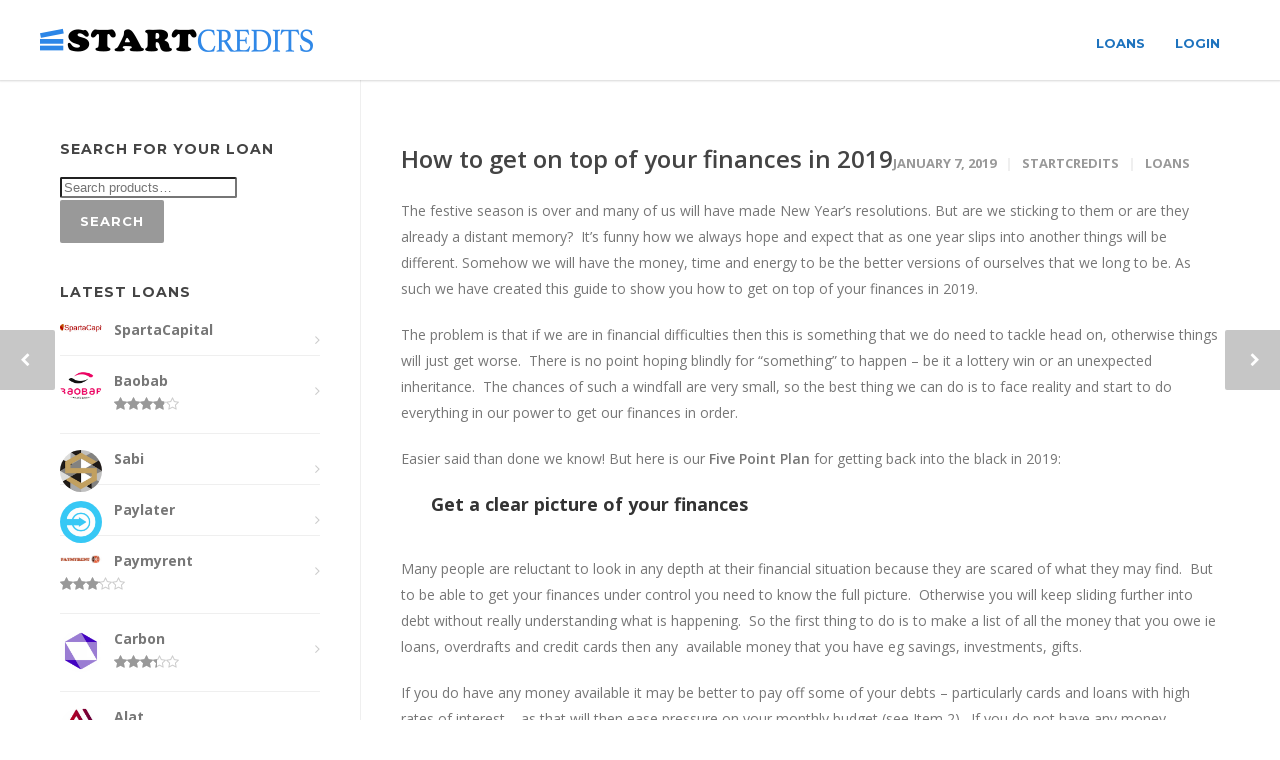

--- FILE ---
content_type: text/html; charset=UTF-8
request_url: https://startcredits.com/how-to-get-on-top-of-your-finances-in-2019/
body_size: 19767
content:
<!doctype html><html dir="ltr" lang="en-US" prefix="og: https://ogp.me/ns#"><head><meta http-equiv="Content-Type" content="text/html; charset=UTF-8" /> <!-- Mobile Specific Metas & Favicons --><meta name="viewport" content="width=device-width, initial-scale=1, maximum-scale=1, user-scalable=0"><link rel="shortcut icon" href="https://startcredits.com/wp-content/uploads/2017/03/startcreditssiteicon.png"><link rel="apple-touch-icon" href="https://startcredits.com/wp-content/uploads/2017/03/startcreditssiteicon.png"><link rel="apple-touch-icon" sizes="120x120" href="https://startcredits.com/wp-content/uploads/2017/03/startcreditssiteicon.png"><link rel="apple-touch-icon" sizes="76x76" href="https://startcredits.com/wp-content/uploads/2017/03/startcreditssiteicon.png"><link rel="apple-touch-icon" sizes="152x152" href="https://startcredits.com/wp-content/uploads/2017/03/startcreditssiteicon.png"><!-- WordPress Stuff --> <script> /* You can add more configuration options to webfontloader by previously defining the WebFontConfig with your options */
 if ( typeof WebFontConfig === "undefined" ) {
 WebFontConfig = new Object();
 }
 WebFontConfig['google'] = {families: ['Montserrat:100,200,300,400,500,600,700,800,900,100italic,200italic,300italic,400italic,500italic,600italic,700italic,800italic,900italic', 'Open+Sans:300,400,600,700,800,300italic,400italic,600italic,700italic,800italic&subset=latin']};
 (function() {
 var wf = document.createElement( 'script' );
 wf.src = 'https://startcredits.com/wp-content/themes/unicon/framework/admin/ReduxCore/assets/js/webfont.js';
 wf.type = 'text/javascript';
 wf.async = 'true';
 var s = document.getElementsByTagName( 'script' )[0];
 s.parentNode.insertBefore( wf, s );
 })(); </script> <style>img:is([sizes="auto" i], [sizes^="auto," i]) { contain-intrinsic-size: 3000px 1500px }</style> <!-- All in One SEO 4.6.2 - aioseo.com --><meta name="description" content="Easier said than done we know! But here is our Five Point Plan for getting back into the black in 2019" /><meta name="robots" content="max-image-preview:large" /><link rel="canonical" href="https://startcredits.com/how-to-get-on-top-of-your-finances-in-2019/" /><meta name="generator" content="All in One SEO (AIOSEO) 4.6.2" /><meta property="og:locale" content="en_US" /><meta property="og:site_name" content="StartCredits | Nigeria Loans &amp; Investments" /><meta property="og:type" content="article" /><meta property="og:title" content="How to get on top of your finances in 2019 | StartCredits" /><meta property="og:description" content="Easier said than done we know! But here is our Five Point Plan for getting back into the black in 2019" /><meta property="og:url" content="https://startcredits.com/how-to-get-on-top-of-your-finances-in-2019/" /><meta property="article:published_time" content="2019-01-07T00:00:08+00:00" /><meta property="article:modified_time" content="2019-07-17T20:14:47+00:00" /><meta name="twitter:card" content="summary" /><meta name="twitter:title" content="How to get on top of your finances in 2019 | StartCredits" /><meta name="twitter:description" content="Easier said than done we know! But here is our Five Point Plan for getting back into the black in 2019" /><meta name="google" content="nositelinkssearchbox" /> <script type="application/ld+json" class="aioseo-schema"> {"@context":"https:\/\/schema.org","@graph":[{"@type":"Article","@id":"https:\/\/startcredits.com\/how-to-get-on-top-of-your-finances-in-2019\/#article","name":"How to get on top of your finances in 2019 | StartCredits","headline":"How to get on top of your finances in 2019","author":{"@id":"https:\/\/startcredits.com\/author\/startcredits\/#author"},"publisher":{"@id":"https:\/\/startcredits.com\/#organization"},"image":{"@type":"ImageObject","url":"https:\/\/startcredits.com\/wp-content\/uploads\/2021\/09\/StartCredits.png","@id":"https:\/\/startcredits.com\/#articleImage","width":526,"height":509,"caption":"StartCredits"},"datePublished":"2019-01-07T00:00:08+00:00","dateModified":"2019-07-17T20:14:47+00:00","inLanguage":"en-US","mainEntityOfPage":{"@id":"https:\/\/startcredits.com\/how-to-get-on-top-of-your-finances-in-2019\/#webpage"},"isPartOf":{"@id":"https:\/\/startcredits.com\/how-to-get-on-top-of-your-finances-in-2019\/#webpage"},"articleSection":"Loans, 2019 nigeria budget, canada loan, canada permanent residency, canada visa, loan nigeria, Loans, Loans in Abuja, Loans in Kano, Loans in Lagos, Loans in Nigeria, Loans in PortHarcourt, money lenders, Moneylender Loan in Nigeria, Nigeria loans, Unsecured Personal Loans in Nigeria"},{"@type":"BreadcrumbList","@id":"https:\/\/startcredits.com\/how-to-get-on-top-of-your-finances-in-2019\/#breadcrumblist","itemListElement":[{"@type":"ListItem","@id":"https:\/\/startcredits.com\/#listItem","position":1,"name":"Home","item":"https:\/\/startcredits.com\/","nextItem":"https:\/\/startcredits.com\/how-to-get-on-top-of-your-finances-in-2019\/#listItem"},{"@type":"ListItem","@id":"https:\/\/startcredits.com\/how-to-get-on-top-of-your-finances-in-2019\/#listItem","position":2,"name":"How to get on top of your finances in 2019","previousItem":"https:\/\/startcredits.com\/#listItem"}]},{"@type":"Organization","@id":"https:\/\/startcredits.com\/#organization","name":"StartCredits","url":"https:\/\/startcredits.com\/","logo":{"@type":"ImageObject","url":"https:\/\/startcredits.com\/wp-content\/uploads\/2021\/09\/StartCredits.png","@id":"https:\/\/startcredits.com\/how-to-get-on-top-of-your-finances-in-2019\/#organizationLogo","width":526,"height":509,"caption":"StartCredits"},"image":{"@id":"https:\/\/startcredits.com\/how-to-get-on-top-of-your-finances-in-2019\/#organizationLogo"}},{"@type":"Person","@id":"https:\/\/startcredits.com\/author\/startcredits\/#author","url":"https:\/\/startcredits.com\/author\/startcredits\/","name":"StartCredits","image":{"@type":"ImageObject","@id":"https:\/\/startcredits.com\/how-to-get-on-top-of-your-finances-in-2019\/#authorImage","url":"https:\/\/secure.gravatar.com\/avatar\/2d6f020cc81729095e7bee7da8f301b649484aab5f5f449d4e923145839af544?s=96&d=mm&r=g","width":96,"height":96,"caption":"StartCredits"}},{"@type":"WebPage","@id":"https:\/\/startcredits.com\/how-to-get-on-top-of-your-finances-in-2019\/#webpage","url":"https:\/\/startcredits.com\/how-to-get-on-top-of-your-finances-in-2019\/","name":"How to get on top of your finances in 2019 | StartCredits","description":"Easier said than done we know! But here is our Five Point Plan for getting back into the black in 2019","inLanguage":"en-US","isPartOf":{"@id":"https:\/\/startcredits.com\/#website"},"breadcrumb":{"@id":"https:\/\/startcredits.com\/how-to-get-on-top-of-your-finances-in-2019\/#breadcrumblist"},"author":{"@id":"https:\/\/startcredits.com\/author\/startcredits\/#author"},"creator":{"@id":"https:\/\/startcredits.com\/author\/startcredits\/#author"},"datePublished":"2019-01-07T00:00:08+00:00","dateModified":"2019-07-17T20:14:47+00:00"},{"@type":"WebSite","@id":"https:\/\/startcredits.com\/#website","url":"https:\/\/startcredits.com\/","name":"StartCredits","description":"Nigeria Loans & Investments","inLanguage":"en-US","publisher":{"@id":"https:\/\/startcredits.com\/#organization"}}]} </script> <!-- All in One SEO --> <script type="text/javascript">function rgmkInitGoogleMaps(){window.rgmkGoogleMapsCallback=true;try{jQuery(document).trigger("rgmkGoogleMapsLoad")}catch(err){}}</script> <!-- This site is optimized with the Yoast SEO plugin v22.7 - https://yoast.com/wordpress/plugins/seo/ --><title>How to get on top of your finances in 2019 | StartCredits</title><meta name="description" content="How to get on top of your finances in 2019. Easier said than done we know! But here is our Five Point Plan for getting back into the black in 2019" /><link rel="canonical" href="https://startcredits.com/how-to-get-on-top-of-your-finances-in-2019/" /><meta property="og:locale" content="en_US" /><meta property="og:type" content="article" /><meta property="og:title" content="How to get on top of your finances in 2019 - StartCredits" /><meta property="og:description" content="How to get on top of your finances in 2019. Easier said than done we know! But here is our Five Point Plan for getting back into the black in 2019" /><meta property="og:url" content="https://startcredits.com/how-to-get-on-top-of-your-finances-in-2019/" /><meta property="og:site_name" content="StartCredits" /><meta property="article:publisher" content="https://www.facebook.com/Startcredits-1865110307079719/" /><meta property="article:published_time" content="2019-01-07T00:00:08+00:00" /><meta property="article:modified_time" content="2019-07-17T20:14:47+00:00" /><meta name="author" content="StartCredits" /><meta name="twitter:card" content="summary_large_image" /><meta name="twitter:creator" content="@Start_Credits" /><meta name="twitter:site" content="@Start_Credits" /><meta name="twitter:label1" content="Written by" /><meta name="twitter:data1" content="StartCredits" /><meta name="twitter:label2" content="Est. reading time" /><meta name="twitter:data2" content="6 minutes" /> <!-- / Yoast SEO plugin. --><link rel="alternate" type="application/rss+xml" title="StartCredits &raquo; Feed" href="https://startcredits.com/feed/" /><link rel="alternate" type="application/rss+xml" title="StartCredits &raquo; Comments Feed" href="https://startcredits.com/comments/feed/" /><link rel="alternate" type="application/rss+xml" title="StartCredits &raquo; How to get on top of your finances in 2019 Comments Feed" href="https://startcredits.com/how-to-get-on-top-of-your-finances-in-2019/feed/" /> <script type="text/javascript"> var ajaxurl = 'https://startcredits.com/wp-admin/admin-ajax.php'; </script><link rel='stylesheet' id='wp-block-library-css' href='https://startcredits.com/wp-includes/css/dist/block-library/style.min.css?ver=6.8.3' type='text/css' media='all' /> <style id='classic-theme-styles-inline-css' type='text/css'> /*! This file is auto-generated */
.wp-block-button__link{color:#fff;background-color:#32373c;border-radius:9999px;box-shadow:none;text-decoration:none;padding:calc(.667em + 2px) calc(1.333em + 2px);font-size:1.125em}.wp-block-file__button{background:#32373c;color:#fff;text-decoration:none} </style><link rel='stylesheet' id='wc-block-vendors-style-css' href='https://startcredits.com/wp-content/plugins/woocommerce/packages/woocommerce-blocks/build/vendors-style.css?ver=3.8.1' type='text/css' media='all' /><link rel='stylesheet' id='wc-block-style-css' href='https://startcredits.com/wp-content/plugins/woocommerce/packages/woocommerce-blocks/build/style.css?ver=3.8.1' type='text/css' media='all' /> <style id='global-styles-inline-css' type='text/css'> :root{--wp--preset--aspect-ratio--square: 1;--wp--preset--aspect-ratio--4-3: 4/3;--wp--preset--aspect-ratio--3-4: 3/4;--wp--preset--aspect-ratio--3-2: 3/2;--wp--preset--aspect-ratio--2-3: 2/3;--wp--preset--aspect-ratio--16-9: 16/9;--wp--preset--aspect-ratio--9-16: 9/16;--wp--preset--color--black: #000000;--wp--preset--color--cyan-bluish-gray: #abb8c3;--wp--preset--color--white: #ffffff;--wp--preset--color--pale-pink: #f78da7;--wp--preset--color--vivid-red: #cf2e2e;--wp--preset--color--luminous-vivid-orange: #ff6900;--wp--preset--color--luminous-vivid-amber: #fcb900;--wp--preset--color--light-green-cyan: #7bdcb5;--wp--preset--color--vivid-green-cyan: #00d084;--wp--preset--color--pale-cyan-blue: #8ed1fc;--wp--preset--color--vivid-cyan-blue: #0693e3;--wp--preset--color--vivid-purple: #9b51e0;--wp--preset--gradient--vivid-cyan-blue-to-vivid-purple: linear-gradient(135deg,rgba(6,147,227,1) 0%,rgb(155,81,224) 100%);--wp--preset--gradient--light-green-cyan-to-vivid-green-cyan: linear-gradient(135deg,rgb(122,220,180) 0%,rgb(0,208,130) 100%);--wp--preset--gradient--luminous-vivid-amber-to-luminous-vivid-orange: linear-gradient(135deg,rgba(252,185,0,1) 0%,rgba(255,105,0,1) 100%);--wp--preset--gradient--luminous-vivid-orange-to-vivid-red: linear-gradient(135deg,rgba(255,105,0,1) 0%,rgb(207,46,46) 100%);--wp--preset--gradient--very-light-gray-to-cyan-bluish-gray: linear-gradient(135deg,rgb(238,238,238) 0%,rgb(169,184,195) 100%);--wp--preset--gradient--cool-to-warm-spectrum: linear-gradient(135deg,rgb(74,234,220) 0%,rgb(151,120,209) 20%,rgb(207,42,186) 40%,rgb(238,44,130) 60%,rgb(251,105,98) 80%,rgb(254,248,76) 100%);--wp--preset--gradient--blush-light-purple: linear-gradient(135deg,rgb(255,206,236) 0%,rgb(152,150,240) 100%);--wp--preset--gradient--blush-bordeaux: linear-gradient(135deg,rgb(254,205,165) 0%,rgb(254,45,45) 50%,rgb(107,0,62) 100%);--wp--preset--gradient--luminous-dusk: linear-gradient(135deg,rgb(255,203,112) 0%,rgb(199,81,192) 50%,rgb(65,88,208) 100%);--wp--preset--gradient--pale-ocean: linear-gradient(135deg,rgb(255,245,203) 0%,rgb(182,227,212) 50%,rgb(51,167,181) 100%);--wp--preset--gradient--electric-grass: linear-gradient(135deg,rgb(202,248,128) 0%,rgb(113,206,126) 100%);--wp--preset--gradient--midnight: linear-gradient(135deg,rgb(2,3,129) 0%,rgb(40,116,252) 100%);--wp--preset--font-size--small: 13px;--wp--preset--font-size--medium: 20px;--wp--preset--font-size--large: 36px;--wp--preset--font-size--x-large: 42px;--wp--preset--spacing--20: 0.44rem;--wp--preset--spacing--30: 0.67rem;--wp--preset--spacing--40: 1rem;--wp--preset--spacing--50: 1.5rem;--wp--preset--spacing--60: 2.25rem;--wp--preset--spacing--70: 3.38rem;--wp--preset--spacing--80: 5.06rem;--wp--preset--shadow--natural: 6px 6px 9px rgba(0, 0, 0, 0.2);--wp--preset--shadow--deep: 12px 12px 50px rgba(0, 0, 0, 0.4);--wp--preset--shadow--sharp: 6px 6px 0px rgba(0, 0, 0, 0.2);--wp--preset--shadow--outlined: 6px 6px 0px -3px rgba(255, 255, 255, 1), 6px 6px rgba(0, 0, 0, 1);--wp--preset--shadow--crisp: 6px 6px 0px rgba(0, 0, 0, 1);}:where(.is-layout-flex){gap: 0.5em;}:where(.is-layout-grid){gap: 0.5em;}body .is-layout-flex{display: flex;}.is-layout-flex{flex-wrap: wrap;align-items: center;}.is-layout-flex > :is(*, div){margin: 0;}body .is-layout-grid{display: grid;}.is-layout-grid > :is(*, div){margin: 0;}:where(.wp-block-columns.is-layout-flex){gap: 2em;}:where(.wp-block-columns.is-layout-grid){gap: 2em;}:where(.wp-block-post-template.is-layout-flex){gap: 1.25em;}:where(.wp-block-post-template.is-layout-grid){gap: 1.25em;}.has-black-color{color: var(--wp--preset--color--black) !important;}.has-cyan-bluish-gray-color{color: var(--wp--preset--color--cyan-bluish-gray) !important;}.has-white-color{color: var(--wp--preset--color--white) !important;}.has-pale-pink-color{color: var(--wp--preset--color--pale-pink) !important;}.has-vivid-red-color{color: var(--wp--preset--color--vivid-red) !important;}.has-luminous-vivid-orange-color{color: var(--wp--preset--color--luminous-vivid-orange) !important;}.has-luminous-vivid-amber-color{color: var(--wp--preset--color--luminous-vivid-amber) !important;}.has-light-green-cyan-color{color: var(--wp--preset--color--light-green-cyan) !important;}.has-vivid-green-cyan-color{color: var(--wp--preset--color--vivid-green-cyan) !important;}.has-pale-cyan-blue-color{color: var(--wp--preset--color--pale-cyan-blue) !important;}.has-vivid-cyan-blue-color{color: var(--wp--preset--color--vivid-cyan-blue) !important;}.has-vivid-purple-color{color: var(--wp--preset--color--vivid-purple) !important;}.has-black-background-color{background-color: var(--wp--preset--color--black) !important;}.has-cyan-bluish-gray-background-color{background-color: var(--wp--preset--color--cyan-bluish-gray) !important;}.has-white-background-color{background-color: var(--wp--preset--color--white) !important;}.has-pale-pink-background-color{background-color: var(--wp--preset--color--pale-pink) !important;}.has-vivid-red-background-color{background-color: var(--wp--preset--color--vivid-red) !important;}.has-luminous-vivid-orange-background-color{background-color: var(--wp--preset--color--luminous-vivid-orange) !important;}.has-luminous-vivid-amber-background-color{background-color: var(--wp--preset--color--luminous-vivid-amber) !important;}.has-light-green-cyan-background-color{background-color: var(--wp--preset--color--light-green-cyan) !important;}.has-vivid-green-cyan-background-color{background-color: var(--wp--preset--color--vivid-green-cyan) !important;}.has-pale-cyan-blue-background-color{background-color: var(--wp--preset--color--pale-cyan-blue) !important;}.has-vivid-cyan-blue-background-color{background-color: var(--wp--preset--color--vivid-cyan-blue) !important;}.has-vivid-purple-background-color{background-color: var(--wp--preset--color--vivid-purple) !important;}.has-black-border-color{border-color: var(--wp--preset--color--black) !important;}.has-cyan-bluish-gray-border-color{border-color: var(--wp--preset--color--cyan-bluish-gray) !important;}.has-white-border-color{border-color: var(--wp--preset--color--white) !important;}.has-pale-pink-border-color{border-color: var(--wp--preset--color--pale-pink) !important;}.has-vivid-red-border-color{border-color: var(--wp--preset--color--vivid-red) !important;}.has-luminous-vivid-orange-border-color{border-color: var(--wp--preset--color--luminous-vivid-orange) !important;}.has-luminous-vivid-amber-border-color{border-color: var(--wp--preset--color--luminous-vivid-amber) !important;}.has-light-green-cyan-border-color{border-color: var(--wp--preset--color--light-green-cyan) !important;}.has-vivid-green-cyan-border-color{border-color: var(--wp--preset--color--vivid-green-cyan) !important;}.has-pale-cyan-blue-border-color{border-color: var(--wp--preset--color--pale-cyan-blue) !important;}.has-vivid-cyan-blue-border-color{border-color: var(--wp--preset--color--vivid-cyan-blue) !important;}.has-vivid-purple-border-color{border-color: var(--wp--preset--color--vivid-purple) !important;}.has-vivid-cyan-blue-to-vivid-purple-gradient-background{background: var(--wp--preset--gradient--vivid-cyan-blue-to-vivid-purple) !important;}.has-light-green-cyan-to-vivid-green-cyan-gradient-background{background: var(--wp--preset--gradient--light-green-cyan-to-vivid-green-cyan) !important;}.has-luminous-vivid-amber-to-luminous-vivid-orange-gradient-background{background: var(--wp--preset--gradient--luminous-vivid-amber-to-luminous-vivid-orange) !important;}.has-luminous-vivid-orange-to-vivid-red-gradient-background{background: var(--wp--preset--gradient--luminous-vivid-orange-to-vivid-red) !important;}.has-very-light-gray-to-cyan-bluish-gray-gradient-background{background: var(--wp--preset--gradient--very-light-gray-to-cyan-bluish-gray) !important;}.has-cool-to-warm-spectrum-gradient-background{background: var(--wp--preset--gradient--cool-to-warm-spectrum) !important;}.has-blush-light-purple-gradient-background{background: var(--wp--preset--gradient--blush-light-purple) !important;}.has-blush-bordeaux-gradient-background{background: var(--wp--preset--gradient--blush-bordeaux) !important;}.has-luminous-dusk-gradient-background{background: var(--wp--preset--gradient--luminous-dusk) !important;}.has-pale-ocean-gradient-background{background: var(--wp--preset--gradient--pale-ocean) !important;}.has-electric-grass-gradient-background{background: var(--wp--preset--gradient--electric-grass) !important;}.has-midnight-gradient-background{background: var(--wp--preset--gradient--midnight) !important;}.has-small-font-size{font-size: var(--wp--preset--font-size--small) !important;}.has-medium-font-size{font-size: var(--wp--preset--font-size--medium) !important;}.has-large-font-size{font-size: var(--wp--preset--font-size--large) !important;}.has-x-large-font-size{font-size: var(--wp--preset--font-size--x-large) !important;}
:where(.wp-block-post-template.is-layout-flex){gap: 1.25em;}:where(.wp-block-post-template.is-layout-grid){gap: 1.25em;}
:where(.wp-block-columns.is-layout-flex){gap: 2em;}:where(.wp-block-columns.is-layout-grid){gap: 2em;}
:root :where(.wp-block-pullquote){font-size: 1.5em;line-height: 1.6;} </style><link rel='stylesheet' id='wp-blog-designer-fontawesome-stylesheets-css' href='https://startcredits.com/wp-content/plugins/blog-designer//admin/css/fontawesome-all.min.css?ver=1.0' type='text/css' media='all' /><link rel='stylesheet' id='wp-blog-designer-css-stylesheets-css' href='https://startcredits.com/wp-content/plugins/blog-designer/public/css/designer_css.css?ver=1.0' type='text/css' media='all' /><link rel='stylesheet' id='chained-css-css' href='https://startcredits.com/wp-content/plugins/chained-quiz/css/main.css?ver=6.8.3' type='text/css' media='all' /><link rel='stylesheet' id='contact-form-7-css' href='https://startcredits.com/wp-content/plugins/contact-form-7/includes/css/styles.css?ver=5.8' type='text/css' media='all' /><link rel='stylesheet' id='srizon-materialize-css' href='https://startcredits.com/wp-content/plugins/reactive-mortgage-calculator/site/resources/materialize.css?ver=1.0' type='text/css' media='all' /><link rel='stylesheet' id='c3-css' href='https://startcredits.com/wp-content/plugins/reactive-mortgage-calculator/site/resources/c3.min.css?ver=0.4' type='text/css' media='all' /><link rel='stylesheet' id='srizon-mortgage-site-css' href='https://startcredits.com/wp-content/plugins/reactive-mortgage-calculator/site/resources/app.css?ver=1.0' type='text/css' media='all' /><link rel='stylesheet' id='rs-plugin-settings-css' href='https://startcredits.com/wp-content/plugins/revslider/public/assets/css/rs6.css?ver=6.2.9' type='text/css' media='all' /> <style id='rs-plugin-settings-inline-css' type='text/css'> .tp-caption a{color:#ff7302;text-shadow:none;-webkit-transition:all 0.2s ease-out;-moz-transition:all 0.2s ease-out;-o-transition:all 0.2s ease-out;-ms-transition:all 0.2s ease-out}.tp-caption a:hover{color:#ffa902} </style><link rel='stylesheet' id='social-widget-css' href='https://startcredits.com/wp-content/plugins/social-media-widget/social_widget.css?ver=6.8.3' type='text/css' media='all' /><link rel='stylesheet' id='wpsm-comptable-styles-css' href='https://startcredits.com/wp-content/plugins/table-maker/css/style.css?ver=1.9.1' type='text/css' media='all' /><link rel='stylesheet' id='woof-css' href='https://startcredits.com/wp-content/plugins/woocommerce-products-filter/css/front.css?ver=1.2.4.2' type='text/css' media='all' /><link rel='stylesheet' id='chosen-drop-down-css' href='https://startcredits.com/wp-content/plugins/woocommerce-products-filter/js/chosen/chosen.min.css?ver=1.2.4.2' type='text/css' media='all' /> <style id='woocommerce-inline-inline-css' type='text/css'> .woocommerce form .form-row .required { visibility: visible; } </style><link rel='stylesheet' id='stylesheet-css' href='https://startcredits.com/wp-content/themes/unicon/style.css?ver=1' type='text/css' media='all' /><link rel='stylesheet' id='js_composer_front-css' href='https://startcredits.com/wp-content/plugins/js_composer/assets/css/js_composer.min.css?ver=7.0' type='text/css' media='all' /><link rel='stylesheet' id='shortcodes-css' href='https://startcredits.com/wp-content/themes/unicon/framework/css/shortcodes.css?ver=6.8.3' type='text/css' media='all' /><link rel='stylesheet' id='woocommerce-css' href='https://startcredits.com/wp-content/themes/unicon/framework/css/woocommerce.css?ver=6.8.3' type='text/css' media='all' /><link rel='stylesheet' id='responsive-css' href='https://startcredits.com/wp-content/themes/unicon/framework/css/responsive.css?ver=6.8.3' type='text/css' media='all' /><link rel='stylesheet' id='footer-credits-css' href='https://startcredits.com/wp-content/plugins/footer-putter/styles/footer-credits.css?ver=1.17' type='text/css' media='all' /><link rel='stylesheet' id='woo-mulit-owlcarousel-css-css' href='https://startcredits.com/wp-content/plugins/woo-product-multi-layout/vendor/owlcarousel/owl.carousel.css?ver=6.8.3' type='text/css' media='all' /><link rel='stylesheet' id='woo-mulit-layout-css-css' href='https://startcredits.com/wp-content/plugins/woo-product-multi-layout/assets/frontend/woo_multi_layout.css?ver=6.8.3' type='text/css' media='all' /> <script type="text/javascript" src="https://startcredits.com/wp-includes/js/jquery/jquery.min.js?ver=3.7.1" id="jquery-core-js"></script> <script type="text/javascript" src="https://startcredits.com/wp-includes/js/jquery/jquery-migrate.min.js?ver=3.4.1" id="jquery-migrate-js"></script> <script type="text/javascript" src="https://startcredits.com/wp-includes/js/imagesloaded.min.js?ver=5.0.0" id="imagesloaded-js"></script> <script type="text/javascript" src="https://startcredits.com/wp-includes/js/masonry.min.js?ver=4.2.2" id="masonry-js"></script> <script type="text/javascript" src="https://startcredits.com/wp-content/plugins/blog-designer/public/js/ticker.min.js?ver=1.0" id="ticker-js"></script> <script type="text/javascript" src="https://startcredits.com/wp-content/uploads/siteground-optimizer-assets/wp-blog-designer-script.min.js?ver=1.0" id="wp-blog-designer-script-js"></script> <script type="text/javascript" id="chained-common-js-extra"> /* <![CDATA[ */
var chained_i18n = {"please_answer":"Please answer the question","please_provide_email":"Please provide valid email address"};
/* ]]> */ </script> <script type="text/javascript" src="https://startcredits.com/wp-content/uploads/siteground-optimizer-assets/chained-common.min.js?ver=0.8.8" id="chained-common-js"></script> <script type="text/javascript" src="https://startcredits.com/wp-content/plugins/revslider/public/assets/js/rbtools.min.js?ver=6.0.5" id="tp-tools-js"></script> <script type="text/javascript" src="https://startcredits.com/wp-content/plugins/revslider/public/assets/js/rs6.min.js?ver=6.2.9" id="revmin-js"></script> <script type="text/javascript" src="https://startcredits.com/wp-content/plugins/woocommerce/assets/js/jquery-blockui/jquery.blockUI.min.js?ver=2.70" id="jquery-blockui-js"></script> <script type="text/javascript" id="wc-add-to-cart-js-extra"> /* <![CDATA[ */
var wc_add_to_cart_params = {"ajax_url":"\/wp-admin\/admin-ajax.php","wc_ajax_url":"\/?wc-ajax=%%endpoint%%","i18n_view_cart":"View cart","cart_url":"https:\/\/startcredits.com","is_cart":"","cart_redirect_after_add":"no"};
/* ]]> */ </script> <script type="text/javascript" src="https://startcredits.com/wp-content/plugins/woocommerce/assets/js/frontend/add-to-cart.min.js?ver=4.8.0" id="wc-add-to-cart-js"></script> <script type="text/javascript" src="https://startcredits.com/wp-content/uploads/siteground-optimizer-assets/vc_woocommerce-add-to-cart-js.min.js?ver=7.0" id="vc_woocommerce-add-to-cart-js-js"></script> <script></script><link rel="https://api.w.org/" href="https://startcredits.com/wp-json/" /><link rel="alternate" title="JSON" type="application/json" href="https://startcredits.com/wp-json/wp/v2/posts/19532" /><link rel="EditURI" type="application/rsd+xml" title="RSD" href="https://startcredits.com/xmlrpc.php?rsd" /><link rel='shortlink' href='https://startcredits.com/?p=19532' /><link rel="alternate" title="oEmbed (JSON)" type="application/json+oembed" href="https://startcredits.com/wp-json/oembed/1.0/embed?url=https%3A%2F%2Fstartcredits.com%2Fhow-to-get-on-top-of-your-finances-in-2019%2F" /><link rel="alternate" title="oEmbed (XML)" type="text/xml+oembed" href="https://startcredits.com/wp-json/oembed/1.0/embed?url=https%3A%2F%2Fstartcredits.com%2Fhow-to-get-on-top-of-your-finances-in-2019%2F&#038;format=xml" /><meta name="google-site-verification" content="TfJGAvw4whMwQcclE978NOueDEni3XP_TKbZPDRZMv8" /> <!-- This site is optimized with the Schema plugin v1.7.9.6 - https://schema.press --> <script type="application/ld+json">{"@context":"https:\/\/schema.org\/","@type":"BlogPosting","mainEntityOfPage":{"@type":"WebPage","@id":"https:\/\/startcredits.com\/how-to-get-on-top-of-your-finances-in-2019\/"},"url":"https:\/\/startcredits.com\/how-to-get-on-top-of-your-finances-in-2019\/","headline":"How to get on top of your finances in 2019","datePublished":"2019-01-07T00:00:08+00:00","dateModified":"2019-07-17T20:14:47+00:00","publisher":{"@type":"Organization","@id":"https:\/\/startcredits.com\/#organization","name":"StartCredits","logo":{"@type":"ImageObject","url":"","width":600,"height":60}},"articleSection":"Loans","keywords":"2019 nigeria budget, canada loan, canada permanent residency, canada visa, loan nigeria, Loans, Loans in Abuja, Loans in Kano, Loans in Lagos, Loans in Nigeria, Loans in PortHarcourt, money lenders, Moneylender Loan in Nigeria, Nigeria loans, Unsecured Personal Loans in Nigeria","description":"The festive season is over and many of us will have made New Year’s resolutions. But are we sticking to them or are they already a distant memory?  It’s funny how we always hope and expect that as one year slips into another things will be different. Somehow we","author":{"@type":"Person","name":"StartCredits","url":"https:\/\/startcredits.com\/author\/startcredits\/","image":{"@type":"ImageObject","url":"https:\/\/secure.gravatar.com\/avatar\/2d6f020cc81729095e7bee7da8f301b649484aab5f5f449d4e923145839af544?s=96&d=mm&r=g","height":96,"width":96}}}</script> <script type="text/javascript"> (function(url){
 if(/(?:Chrome\/26\.0\.1410\.63 Safari\/537\.31|WordfenceTestMonBot)/.test(navigator.userAgent)){ return; }
 var addEvent = function(evt, handler) {
 if (window.addEventListener) {
 document.addEventListener(evt, handler, false);
 } else if (window.attachEvent) {
 document.attachEvent('on' + evt, handler);
 }
 };
 var removeEvent = function(evt, handler) {
 if (window.removeEventListener) {
 document.removeEventListener(evt, handler, false);
 } else if (window.detachEvent) {
 document.detachEvent('on' + evt, handler);
 }
 };
 var evts = 'contextmenu dblclick drag dragend dragenter dragleave dragover dragstart drop keydown keypress keyup mousedown mousemove mouseout mouseover mouseup mousewheel scroll'.split(' ');
 var logHuman = function() {
 if (window.wfLogHumanRan) { return; }
 window.wfLogHumanRan = true;
 var wfscr = document.createElement('script');
 wfscr.type = 'text/javascript';
 wfscr.async = true;
 wfscr.src = url + '&r=' + Math.random();
 (document.getElementsByTagName('head')[0]||document.getElementsByTagName('body')[0]).appendChild(wfscr);
 for (var i = 0; i < evts.length; i++) {
 removeEvent(evts[i], logHuman);
 }
 };
 for (var i = 0; i < evts.length; i++) {
 addEvent(evts[i], logHuman);
 }
})('//startcredits.com/?wordfence_lh=1&hid=0FF21693751CA3941A5DE3D884897BCC');
</script><style type="text/css"> body{ font: 400 14px Open Sans, Arial, Helvetica, sans-serif; color: #777777; line-height: 1.9;} .wrapall, .boxed-layout{ background-color: #ffffff; } body.page-template-page-blank-php{ background: #ffffff !important; } h1, .title-h1{ font: 600 28px Open Sans, Arial, Helvetica, sans-serif; color: #333333; } h2{ font: 600 24px Open Sans, Arial, Helvetica, sans-serif; color: #333333; } h3{ font: 600 18px Open Sans, Arial, Helvetica, sans-serif; color: #333333; } h4{ font: 600 16px Open Sans, Arial, Helvetica, sans-serif; color: #333333; } h5{ font: 600 16px Open Sans, Arial, Helvetica, sans-serif; color: #333333; } h6{ font: 600 16px Open Sans, Arial, Helvetica, sans-serif; color: #333333; } .title{ font-family: 'Open Sans', Arial, Helvetica, sans-serif; } h1 a, h2 a, h3 a, h4 a, h5 a, h6 a { font-weight: inherit; color: inherit; } h1 a:hover, h2 a:hover, h3 a:hover, h4 a:hover, h5 a:hover, h6 a:hover, a:hover h1, a:hover h2, a:hover h3, a:hover h4, a:hover h5, a:hover h6 { color: #333333; } a{ color: #1e73be; } a:hover{ color: #333333; } input[type='text'], input[type='password'], input[type='email'], input[type='tel'], input[type='date'], input[type='number'], textarea, select { font-family: Open Sans, Arial, Helvetica, sans-serif; font-size: 14px; } #sidebar .widget h3{ font: 700 14px Montserrat, Arial, Helvetica, sans-serif; color: #444444; } .container .twelve.alt.sidebar-right, .container .twelve.alt.sidebar-left, #sidebar.sidebar-right #sidebar-widgets, #sidebar.sidebar-left #sidebar-widgets{ border-color: #efefef;} #topbar{ background: #f5f5f5; color: #777777; } #topbar a{ color: #777777; } #topbar a:hover{ color: #333333; } @media only screen and (max-width: 767px) { #topbar .topbar-col1{ background: #f5f5f5; } } /* Navigation */ #navigation > ul > li > a{ font: 700 13px Montserrat, Arial, Helvetica, sans-serif; color: #1e73be; } #navigation > ul > li:hover > a, #navigation > ul > li > a:hover { color: #324ea8; } #navigation li.current-menu-item > a:hover, #navigation li.current-page-ancestor > a:hover, #navigation li.current-menu-ancestor > a:hover, #navigation li.current-menu-parent > a:hover, #navigation li.current_page_ancestor > a:hover, #navigation > ul > li.sfHover > a { color: #324ea8; } #navigation li.current-menu-item > a, #navigation li.current-page-ancestor > a, #navigation li.current-menu-ancestor > a, #navigation li.current-menu-parent > a, #navigation li.current_page_ancestor > a { color: #324ea8; } #navigation ul li:hover{ border-color: #324ea8; } #navigation li.current-menu-item, #navigation li.current-page-ancestor, #navigation li.current-menu-ancestor, #navigation li.current-menu-parent, #navigation li.current_page_ancestor{ border-color: #324ea8; } #navigation .sub-menu{ background: #ffffff; } #navigation .sub-menu li a{ font: 400 13px Open Sans, Arial, Helvetica, sans-serif; color: #1e73be; } #navigation .sub-menu li a:hover{ color: #1e73be; } #navigation .sub-menu li.current_page_item > a, #navigation .sub-menu li.current_page_item > a:hover, #navigation .sub-menu li.current-menu-item > a, #navigation .sub-menu li.current-menu-item > a:hover, #navigation .sub-menu li.current-page-ancestor > a, #navigation .sub-menu li.current-page-ancestor > a:hover, #navigation .sub-menu li.current-menu-ancestor > a, #navigation .sub-menu li.current-menu-ancestor > a:hover, #navigation .sub-menu li.current-menu-parent > a, #navigation .sub-menu li.current-menu-parent > a:hover, #navigation .sub-menu li.current_page_ancestor > a, #navigation .sub-menu li.current_page_ancestor > a:hover{ color: #1e73be; } #navigation .sub-menu li a, #navigation .sub-menu ul li a{ border-color: #bfbfbf; } #navigation > ul > li.megamenu > ul.sub-menu{ background: #ffffff; border-color: #324ea8; } #navigation > ul > li.megamenu > ul > li { border-right-color: #bfbfbf !important; } #navigation > ul > li.megamenu ul li a{ color:#1e73be; } #navigation > ul > li.megamenu > ul > li > a { color:#ffffff; } #navigation > ul > li.megamenu > ul ul li a:hover, #header #navigation > ul > li.megamenu > ul ul li.current-menu-item a { color: #1e73be !important; background-color: #333333 !important; } /* Header General */ #search-btn, #shopping-btn, #close-search-btn { color: #1e73be; } #search-btn:hover, #shopping-btn:hover, #close-search-btn:hover { color: #1e73be; } #slogan{ font: 400 20px Open Sans, Arial, Helvetica, sans-serif; color: #777777; margin-top: 34px; } /* Mobile Header */ #mobile-navigation{ background: #ffffff; } #mobile-navigation ul li a{ font: 400 13px Open Sans, Arial, Helvetica, sans-serif; color: #1e73be; border-bottom-color: #bfbfbf !important; } #mobile-navigation ul li a:hover, #mobile-navigation ul li a:hover [class^='fa-'], #mobile-navigation li.open > a, #mobile-navigation ul li.current-menu-item > a, #mobile-navigation ul li.current-menu-ancestor > a{ color: #1e73be; } body #mobile-navigation li.open > a [class^='fa-']{ color: #1e73be; } #mobile-navigation form, #mobile-navigation form input{ background: #444444; color: #cccccc; } #mobile-navigation form:before{ color: #cccccc; } #mobile-header{ background: #ffffff; height: 80px; } #mobile-navigation-btn, #mobile-cart-btn, #mobile-shopping-btn{ color: #1e73be; line-height: 80px; } #mobile-navigation-btn:hover, #mobile-cart-btn:hover, #mobile-shopping-btn:hover { color: #1e73be; } #mobile-header .logo{ margin-top: 28px; } /* Header V1 */ #header.header-v1 { height: 80px; background: #ffffff; } .header-v1 .logo{ margin-top: 28px; } .header-v1 #navigation > ul > li{ height: 80px; padding-top: 35px; } .header-v1 #navigation .sub-menu{ top: 80px; } .header-v1 .header-icons-divider{ line-height: 80px; background: #efefef; } #header.header-v1 .widget_shopping_cart{ top: 80px; } .header-v1 #search-btn, .header-v1 #close-search-btn, .header-v1 #shopping-btn{ line-height: 80px; } .header-v1 #search-top, .header-v1 #search-top input{ height: 80px; } .header-v1 #search-top input{ color: #666666; font-family: Open Sans, Arial, Helvetica, sans-serif; } /* Header V3 */ #header.header-v3 { background: #ffffff; } .header-v3 .navigation-wrap{ background: #ffffff; border-top: 1px solid #efefef; } .header-v3 .logo { margin-top: 30px; margin-bottom: 30px; } /* Header V4 */ #header.header-v4 { background: #ffffff; } .header-v4 .navigation-wrap{ background: #ffffff; border-top: 1px solid #efefef; } .header-v4 .logo { margin-top: 30px; margin-bottom: 30px; } /* Transparent Header */ #transparentimage{ padding: 80px 0 0 0; } .header-is-transparent #mobile-navigation{ top: 80px; } /* Stuck */ .stuck{ background: #ffffff; } /* Titlebars */ .titlebar h1, .title-h1{ font: 400 22px Open Sans, Arial, Helvetica, sans-serif; color: #777777; } #fulltitle{ background: #f9f9f9; border-bottom: 0px none #efefef; } #breadcrumbs{ margin-top: 6px; } #breadcrumbs, #breadcrumbs a{ font: 400 13px Open Sans, Arial, Helvetica, sans-serif; color: #999999; } #breadcrumbs a:hover{ color: #666666; } #fullimagecenter h1, #transparentimage h1, #fullimagecenter .title-h1, #transparentimage .title-h1{ font: 700 42px Montserrat, Arial, Helvetica, sans-serif; color: #ffffff; text-transform: uppercase; letter-spacing: 1px; text-align: center; } /* Footer */ #footer .widget h3{ font: 700 13px Montserrat, Arial, Helvetica, sans-serif; color: #1e73be; } #footer{ color: #000000; border-top: 10px none #dd3333; } #footer{ background-color: #ffffff; } #footer a, #footer .widget ul li:after { color: #000000; } #footer a:hover, #footer .widget ul li:hover:after { color: #1e73be; } #footer .widget ul li{ border-bottom-color: #333333; } /* Copyright */ #copyright{ background: #ffffff; color: #777777; } #copyright a { color: #999999; } #copyright a:hover { color: #cccccc; } /* Color Accent */ .highlight{color:#1e73be !important;} ::selection{ background: #1e73be; } ::-moz-selection { background: #1e73be; } #shopping-btn span{background:#1e73be;} .blog-page .post h1 a:hover,.blog-page .post h2 a:hover{color:#1e73be;} .entry-image .entry-overlay{background:#1e73be;} .entry-quote a:hover{background:#1e73be;} .entry-link a:hover{background:#1e73be;} .blog-single .entry-tags a:hover{color:#1e73be;} .sharebox ul li a:hover{color:#1e73be;} .commentlist li.bypostauthor .comment-text{border-color: #1e73be;} #pagination .current a{background:#1e73be;} #filters ul li a:hover{color:#1e73be;} #filters ul li a.active{color:#1e73be;} #back-to-top a:hover{background-color:#1e73be;} #sidebar .widget ul li a:hover{color:#1e73be;} #sidebar .widget ul li:hover:after{color:#1e73be;} .widget_tag_cloud a:hover,.widget_product_tag_cloud a:hover{background:#1e73be;border-color:#1e73be;} .widget_portfolio .portfolio-widget-item .portfolio-overlay{background:#1e73be;} #sidebar .widget_nav_menu ul li a:hover{color:#1e73be;} #footer .widget_tag_cloud a:hover,#footer .widget_product_tag_cloud a:hover{background:#1e73be;border-color:#1e73be;} /* Shortcodes */ .box.style-2{border-top-color:#1e73be;} .box.style-4{border-color:#1e73be;} .box.style-6{background:#1e73be;} a.button,input[type=submit],button,.minti_button{background:#1e73be;border-color:#1e73be;} a.button.color-2{color:#1e73be;border-color:#1e73be;} a.button.color-3{background:#1e73be;border-color:#1e73be;} a.button.color-9{color:#1e73be;} a.button.color-6:hover{background:#1e73be;border-color:#1e73be;} a.button.color-7:hover{background:#1e73be;border-color:#1e73be;} .counter-number{color:#1e73be;} .divider-title.align-center:after, .divider-title.align-left:after { background-color:#1e73be } .divider5{border-bottom-color:#1e73be;} .dropcap.dropcap-circle{background-color:#1e73be;} .dropcap.dropcap-box{background-color:#1e73be;} .dropcap.dropcap-color{color:#1e73be;} .toggle .toggle-title.active, .color-light .toggle .toggle-title.active{ background:#1e73be; border-color: #1e73be;} .iconbox-style-1.icon-color-accent i.boxicon,.iconbox-style-2.icon-color-accent i.boxicon,.iconbox-style-3.icon-color-accent i.boxicon,.iconbox-style-8.icon-color-accent i.boxicon,.iconbox-style-9.icon-color-accent i.boxicon{color:#1e73be!important;} .iconbox-style-4.icon-color-accent i.boxicon,.iconbox-style-5.icon-color-accent i.boxicon,.iconbox-style-6.icon-color-accent i.boxicon,.iconbox-style-7.icon-color-accent i.boxicon,.flip .icon-color-accent.card .back{background:#1e73be;} .latest-blog .blog-item .blog-overlay{background:#1e73be;} .latest-blog .blog-item .blog-pic i{color:#1e73be;} .latest-blog .blog-item h4 a:hover{color:#1e73be;} .progressbar .progress-percentage{background:#1e73be;} .wpb_widgetised_column .widget ul li a:hover{color:#1e73be;} .wpb_widgetised_column .widget ul li:hover:after{color:#1e73be;} .wpb_accordion .wpb_accordion_wrapper .ui-state-active .ui-icon{background-color:#1e73be;} .wpb_accordion .wpb_accordion_wrapper .ui-state-active.wpb_accordion_header a{color:#1e73be;} .wpb_accordion .wpb_accordion_wrapper .wpb_accordion_header a:hover,.wpb_accordion .wpb_accordion_wrapper .wpb_accordion_header a:hover .ui-state-default .ui-icon{color:#1e73be;} .wpb_accordion .wpb_accordion_wrapper .wpb_accordion_header:hover .ui-icon{background-color:#1e73be!important;} .wpb_content_element.wpb_tabs .wpb_tabs_nav li.ui-tabs-active{border-bottom-color:#1e73be;} .portfolio-item h4 a:hover{ color: #1e73be; } .portfolio-filters ul li a:hover { color: #1e73be; } .portfolio-filters ul li a.active { color: #1e73be; } .portfolio-overlay-icon .portfolio-overlay{ background: #1e73be; } .portfolio-overlay-icon i{ color: #1e73be; } .portfolio-overlay-effect .portfolio-overlay{ background: #1e73be; } .portfolio-overlay-name .portfolio-overlay{ background: #1e73be; } .portfolio-detail-attributes ul li a:hover{ color: #1e73be; } a.catimage:hover .catimage-text{ background: #1e73be; } /* WooCommerce */ .products li h3{font: 400 14px Open Sans, Arial, Helvetica, sans-serif; color: #777777;} .woocommerce .button.checkout-button{background:#1e73be;border-color:#1e73be;} .woocommerce .products .onsale{background:#1e73be;} .product .onsale{background:#1e73be;} button.single_add_to_cart_button:hover{background:#1e73be;} .woocommerce-tabs > ul > li.active a{color:#1e73be;border-bottom-color:#1e73be;} p.stars a:hover{background:#1e73be;} p.stars a.active,p.stars a.active:after{background:#1e73be;} .product_list_widget a{color:#1e73be;} .woocommerce .widget_layered_nav li.chosen a{color:#1e73be!important;} .woocommerce .widget_product_categories > ul > li.current-cat > a{color:#1e73be!important;} .woocommerce .widget_product_categories > ul > li.current-cat:after{color:#1e73be!important;} .woocommerce-message{ background: #1e73be; } .bbp-topics-front ul.super-sticky .bbp-topic-title:before, .bbp-topics ul.super-sticky .bbp-topic-title:before, .bbp-topics ul.sticky .bbp-topic-title:before, .bbp-forum-content ul.sticky .bbp-topic-title:before{color: #1e73be!important; } #subscription-toggle a:hover{ background: #1e73be; } .bbp-pagination-links span.current{ background: #1e73be; } div.wpcf7-mail-sent-ok,div.wpcf7-mail-sent-ng,div.wpcf7-spam-blocked,div.wpcf7-validation-errors{ background: #1e73be; } .wpcf7-not-valid{ border-color: #1e73be !important;} .products .button.add_to_cart_button{ color: #1e73be!important; } .minti_list.color-accent li:before{ color: #1e73be!important; } .blogslider_text .post-categories li a{ background-color: #1e73be; } .minti_zooming_slider .flex-control-nav li .minti_zooming_slider_ghost { background-color: #1e73be; } .minti_carousel.pagination_numbers .owl-dots .owl-dot.active{ background-color: #1e73be; } .wpb_content_element.wpb_tour .wpb_tabs_nav li.ui-tabs-active, .color-light .wpb_content_element.wpb_tour .wpb_tabs_nav li.ui-tabs-active{ background-color: #1e73be; } .masonry_icon i{ color: #1e73be; } .woocommerce-MyAccount-navigation-link.is-active a{ color: #1e73be;} /* Special Font */ .font-special, .button, .counter-title, h6, .wpb_accordion .wpb_accordion_wrapper .wpb_accordion_header a, .pricing-plan .pricing-plan-head h3, a.catimage, .divider-title, button, input[type='submit'], input[type='reset'], input[type='button'], .vc_pie_chart h4, .page-404 h3, .minti_masonrygrid_item h4{ font-family: 'Montserrat', Arial, Helvetica, sans-serif; /*letter-spacing: 0px; font-weight: 700;*/} .ui-helper-reset{ line-height: 1.9; } /* User CSS from Theme Options */ #header #navigation > ul > li > a{ text-transform: uppercase; } #footer .widget h3{ text-transform: uppercase; letter-spacing: 1px; } #sidebar .widget h3{ text-transform: uppercase; letter-spacing: 1px; } #header #navigation > ul > li.megamenu > ul > li > a{ letter-spacing: 1px; font-size: 14px; } #header #navigation > li > a{ text-transform: uppercase; letter-spacing: 1px; } .postid-4815 .portfolio-detail-title, .postid-4770 .portfolio-detail-title{ display: none; } h6{ font-weight: 700; letter-spacing: 1px; text-transform: uppercase; } .font-special{ text-transform:uppercase; } .wpb_accordion .wpb_accordion_wrapper .wpb_accordion_header a{ text-transform: uppercase; } .pricing-plan .pricing-plan-head h3{ text-transform: uppercase; font-size: 16px; } .pricing-plan .pricing-price span.pricing-amount{ font-size:42px; font-weight: 300; } .customclass1 .social-icon a{ background: #efefef; color: #333333; } .customclass1 .social-icon a:hover{ background: #1cbac8; color: #ffffff; } @media only screen and (max-width: 959px) { @media only screen and (-webkit-min-device-pixel-ratio: 1), only screen and (min-device-pixel-ratio: 1) { .fontweight-300{ font-weight: 400 !important; } } } @media (max-width: 768px) { .hideundertablet{ display: none; } } .features-box img{ border-radius: 4px; box-shadow: 0 2px 0 0 rgba(0,0,0,.03); margin-bottom: -20px; } .borderbutton a{ border:1px solid #1cbac8 !important; padding: 10px 20px !important; margin-top: -11px !important; border-radius: 3px; margin-right: 15px !important; margin-left: 5px !important; color: #1cbac8 !important; } .borderbutton a:hover{ background: #333333 !important; border-color:#333333 !important; color:#ffffff !important; } #header.header-transparent .borderbutton a{ border: 1px solid rgba(255,255,255,0.5) !important; color: #ffffff !important; } .tp-caption a { color: #222222; border-bottom: 4px solid #1cbac8; } .tp-caption a:hover { color: #1cbac8; border-bottom-color: transparent; } .no-transform{ text-transform: none; } .product .posted_in { display: none; } .product .product_meta { display: none; } @media only screen and (max-width: 959px) { #header, .sticky-wrapper{display:none;} #mobile-header{display:inherit} } </style> <noscript><style>.woocommerce-product-gallery{ opacity: 1 !important; }</style></noscript><meta name="generator" content="Powered by WPBakery Page Builder - drag and drop page builder for WordPress."/><meta name="generator" content="Powered by Slider Revolution 6.2.9 - responsive, Mobile-Friendly Slider Plugin for WordPress with comfortable drag and drop interface." /><link rel="icon" href="https://startcredits.com/wp-content/uploads/2017/03/cropped-startcreditssiteicontrp-32x32.png" sizes="32x32" /><link rel="icon" href="https://startcredits.com/wp-content/uploads/2017/03/cropped-startcreditssiteicontrp-192x192.png" sizes="192x192" /><link rel="apple-touch-icon" href="https://startcredits.com/wp-content/uploads/2017/03/cropped-startcreditssiteicontrp-180x180.png" /><meta name="msapplication-TileImage" content="https://startcredits.com/wp-content/uploads/2017/03/cropped-startcreditssiteicontrp-270x270.png" /> <script type="text/javascript">function setREVStartSize(e){
 //window.requestAnimationFrame(function() { 
 window.RSIW = window.RSIW===undefined ? window.innerWidth : window.RSIW; 
 window.RSIH = window.RSIH===undefined ? window.innerHeight : window.RSIH; 
 try { 
 var pw = document.getElementById(e.c).parentNode.offsetWidth,
 newh;
 pw = pw===0 || isNaN(pw) ? window.RSIW : pw;
 e.tabw = e.tabw===undefined ? 0 : parseInt(e.tabw);
 e.thumbw = e.thumbw===undefined ? 0 : parseInt(e.thumbw);
 e.tabh = e.tabh===undefined ? 0 : parseInt(e.tabh);
 e.thumbh = e.thumbh===undefined ? 0 : parseInt(e.thumbh);
 e.tabhide = e.tabhide===undefined ? 0 : parseInt(e.tabhide);
 e.thumbhide = e.thumbhide===undefined ? 0 : parseInt(e.thumbhide);
 e.mh = e.mh===undefined || e.mh=="" || e.mh==="auto" ? 0 : parseInt(e.mh,0); 
 if(e.layout==="fullscreen" || e.l==="fullscreen") 
 newh = Math.max(e.mh,window.RSIH); 
 else{ 
 e.gw = Array.isArray(e.gw) ? e.gw : [e.gw];
 for (var i in e.rl) if (e.gw[i]===undefined || e.gw[i]===0) e.gw[i] = e.gw[i-1]; 
 e.gh = e.el===undefined || e.el==="" || (Array.isArray(e.el) && e.el.length==0)? e.gh : e.el;
 e.gh = Array.isArray(e.gh) ? e.gh : [e.gh];
 for (var i in e.rl) if (e.gh[i]===undefined || e.gh[i]===0) e.gh[i] = e.gh[i-1]; 
 var nl = new Array(e.rl.length),
 ix = 0, 
 sl; 
 e.tabw = e.tabhide>=pw ? 0 : e.tabw;
 e.thumbw = e.thumbhide>=pw ? 0 : e.thumbw;
 e.tabh = e.tabhide>=pw ? 0 : e.tabh;
 e.thumbh = e.thumbhide>=pw ? 0 : e.thumbh; 
 for (var i in e.rl) nl[i] = e.rl[i]<window.RSIW ? 0 : e.rl[i];
 sl = nl[0]; 
 for (var i in nl) if (sl>nl[i] && nl[i]>0) { sl = nl[i]; ix=i;} 
 var m = pw>(e.gw[ix]+e.tabw+e.thumbw) ? 1 : (pw-(e.tabw+e.thumbw)) / (e.gw[ix]); 
 newh =  (e.gh[ix] * m) + (e.tabh + e.thumbh);
 } 
 if(window.rs_init_css===undefined) window.rs_init_css = document.head.appendChild(document.createElement("style")); 
 document.getElementById(e.c).height = newh+"px";
 window.rs_init_css.innerHTML += "#"+e.c+"_wrapper { height: "+newh+"px }"; 
 } catch(e){
 console.log("Failure at Presize of Slider:" + e)
 } 
 //});
 };</script> <script type="text/javascript"> var woof_is_permalink =1;
 var woof_shop_page = ""; 
 var woof_really_curr_tax = {};
 var woof_current_page_link = location.protocol + '//' + location.host + location.pathname;
 /*lets remove pagination from woof_current_page_link*/
 woof_current_page_link = woof_current_page_link.replace(/\page\/[0-9]+/, "");
 var woof_link = 'https://startcredits.com/wp-content/plugins/woocommerce-products-filter/'; </script> <script> var woof_ajaxurl = "https://startcredits.com/wp-admin/admin-ajax.php";
 var woof_lang = {
 'orderby': "orderby",
 'date': "date",
 'perpage': "per page",
 'pricerange': "price range",
 'menu_order': "menu order",
 'popularity': "popularity",
 'rating': "rating",
 'price': "price low to high",
 'price-desc': "price high to low"
 };
 if (typeof woof_lang_custom == 'undefined') {
 var woof_lang_custom = {};/*!!important*/
 }  var woof_is_mobile = 0; 
 var woof_show_price_search_button = 0;
 var woof_show_price_search_type = 0; 
 var woof_show_price_search_type = 3;
 var swoof_search_slug = "swoof"; 
 var icheck_skin = {};
 icheck_skin = 'none'; 
 var is_woof_use_chosen =1; 
 var woof_current_values = '[]';
 var woof_lang_loading = "Loading ..."; 
 var woof_lang_show_products_filter = "show products filter";
 var woof_lang_hide_products_filter = "hide products filter";
 var woof_lang_pricerange = "price range";  var woof_use_beauty_scroll =0;
 var woof_autosubmit =1;
 var woof_ajaxurl = "https://startcredits.com/wp-admin/admin-ajax.php";
 /*var woof_submit_link = "";*/
 var woof_is_ajax = 0;
 var woof_ajax_redraw = 0;
 var woof_ajax_page_num =1;
 var woof_ajax_first_done = false;
 var woof_checkboxes_slide_flag = true;  /*toggles*/
 var woof_toggle_type = "text";
 var woof_toggle_closed_text = "-";
 var woof_toggle_opened_text = "+";
 var woof_toggle_closed_image = "https://startcredits.com/wp-content/plugins/woocommerce-products-filter/img/plus3.png";
 var woof_toggle_opened_image = "https://startcredits.com/wp-content/plugins/woocommerce-products-filter/img/minus3.png";  var woof_accept_array = ["min_price", "orderby", "perpage", "min_rating","product_visibility","product_cat","product_tag"]; 
 /*for extensions*/
 var woof_ext_init_functions = null; 
 var woof_overlay_skin = "default";
 jQuery(function () {
 try
 {
 woof_current_values = jQuery.parseJSON(woof_current_values);
 } catch (e)
 {
 woof_current_values = null;
 }
 if (woof_current_values == null || woof_current_values.length == 0) {
 woof_current_values = {};
 }
 });
 function woof_js_after_ajax_done() {
 jQuery(document).trigger('woof_ajax_done');
 } </script> <noscript><style> .wpb_animate_when_almost_visible { opacity: 1; }</style></noscript></head><body class="wp-singular post-template-default single single-post postid-19532 single-format-standard wp-theme-unicon smooth-scroll theme-unicon woocommerce-no-js pagescroll wpb-js-composer js-comp-ver-7.0 vc_responsive" itemscope itemtype="https://schema.org/WebPage"><div class="site-wrapper wrapall"><header id="header" class="header header-v1 header-v1-only clearfix  "><div class="header-wide-container"><div id="logo-navigation" class="sixteen columns"><div id="logo" class="logo"> <a href="https://startcredits.com/"><img src="https://startcredits.com/wp-content/uploads/2017/03/startcreditslogo.png" alt="StartCredits" class="logo_standard" /></a> <a href="https://startcredits.com/"><img src="https://startcredits.com/wp-content/uploads/2018/05/startcreditslogo.png" alt="StartCredits" class="logo_transparent" /></a> <a href="https://startcredits.com/"><img src="https://startcredits.com/wp-content/uploads/2017/03/startcreditslogo.png" width="273" height="25" alt="StartCredits" class="logo_retina" /></a> <a href="https://startcredits.com/"><img src="https://startcredits.com/wp-content/uploads/2018/05/startcreditslogo.png" width="273" height="25" alt="StartCredits" class="logo_retina_transparent" /></a></div><div id="navigation" class="clearfix"><div class="header-icons"></div><ul id="nav" class="menu"><li id="menu-item-17554" class="menu-item menu-item-type-post_type menu-item-object-page menu-item-17554"><a href="https://startcredits.com/free-loan-search/">Loans</a></li><li id="menu-item-20187" class="menu-item menu-item-type-custom menu-item-object-custom menu-item-20187"><a href="https://app.startcredits.com">Login</a></li></ul></div></div></div></header><div id="mobile-header" class="mobile-header-v1"><div class="container"><div class="sixteen columns"><div id="mobile-logo" class="logo"> <a href="https://startcredits.com/"><img src="https://startcredits.com/wp-content/uploads/2017/03/startcreditslogo.png" alt="StartCredits" class="logo_standard" /></a> <a href="https://startcredits.com/"><img src="https://startcredits.com/wp-content/uploads/2017/03/startcreditslogo.png" width="273" height="25" alt="StartCredits" class="logo_retina" /></a></div> <a href="#" id="mobile-navigation-btn"><i class="fa fa-bars"></i></a></div></div></div><div id="mobile-navigation"><div class="container"><div class="sixteen columns"><div class="menu-new-header-container"><ul id="mobile-nav" class="menu"><li class="menu-item menu-item-type-post_type menu-item-object-page menu-item-17554"><a href="https://startcredits.com/free-loan-search/">Loans</a></li><li class="menu-item menu-item-type-custom menu-item-object-custom menu-item-20187"><a href="https://app.startcredits.com">Login</a></li></ul></div></div></div></div><div id="notitlebar"></div><div id="page-wrap" class="blog-page blog-single container"><div id="content" class="sidebar-left twelve alt columns"><div id="post-19532" class="post-wrap clearfix post-19532 post type-post status-publish format-standard placeholder-for-hentry category-nigeria-loans tag-2019-nigeria-budget tag-canada-loan tag-canada-permanent-residency tag-canada-visa tag-loan-nigeria tag-loans tag-loans-in-abuja tag-loans-in-kano tag-loans-in-lagos tag-loans-in-nigeria tag-loans-in-portharcourt tag-money-lenders tag-moneylender-loan-in-nigeria tag-nigeria-loans tag-unsecured-personal-loans-in-nigeria"><div class="post-time"> <span class="month">Jan</span> <span class="day">07</span></div><article><div class="entry-wrap"><div class="entry-title"><h1><a href="https://startcredits.com/how-to-get-on-top-of-your-finances-in-2019/" title="Permalink to How to get on top of your finances in 2019" rel="bookmark">How to get on top of your finances in 2019</a></h1></div><div class="entry-meta"><ul><li class="meta-date">January 7, 2019</li><li class="meta-author"><a href="https://startcredits.com/author/startcredits/" title="View all posts by StartCredits">StartCredits</a></li><li class="meta-category"><a href="https://startcredits.com/category/nigeria-loans/" rel="category tag">Loans</a></li></ul></div><div class="entry-content"><p>The festive season is over and many of us will have made New Year’s resolutions. But are we sticking to them or are they already a distant memory?  It’s funny how we always hope and expect that as one year slips into another things will be different. Somehow we will have the money, time and energy to be the better versions of ourselves that we long to be. As such we have created this guide to show you how to get on top of your finances in 2019.</p><p>The problem is that if we are in financial difficulties then this is something that we do need to tackle head on, otherwise things will just get worse.  There is no point hoping blindly for “something” to happen – be it a lottery win or an unexpected inheritance.  The chances of such a windfall are very small, so the best thing we can do is to face reality and start to do everything in our power to get our finances in order.</p><p>Easier said than done we know! But here is our <b>Five Point Plan</b> for getting back into the black in 2019:</p><p>&nbsp;</p><ul><li><h3><b>Get a clear picture of your finances</b></h3></li></ul><p>Many people are reluctant to look in any depth at their financial situation because they are scared of what they may find.  But to be able to get your finances under control you need to know the full picture.  Otherwise you will keep sliding further into debt without really understanding what is happening.  So the first thing to do is to make a list of all the money that you owe ie loans, overdrafts and credit cards then any  available money that you have eg savings, investments, gifts.</p><p>If you do have any money available it may be better to pay off some of your debts – particularly cards and loans with high rates of interest – as that will then ease pressure on your monthly budget (see Item 2).  If you do not have any money available to offset your debt then you need to consider other ways of paying off that debt and ensure that you do not allow the amount to increase any further.</p><p>&nbsp;</p><ul><li><h3><b>Create a monthly budget</b></h3></li></ul><p>Budgeting is hard but well worth doing: in fact it is the only real way to get yourself sorted out.   First make a list of everything you spend each month.  It doesn’t matter whether you do this on a computer or use an App or write it out by hand – whichever you prefer.  But start with all the regular payments to which you are committed such as mortgage/rent, loan/card repayments, household bills, subscriptions etc.   It is a good idea to set up monthly direct debit payments from your bank for all your regular bills.  You will then know exactly how much is going to be taken out of your bank account and when.  Then add on essential spending such as food and transport to work.   Finally add on any other things that you regularly spend money on such as entertainment, clothes, hairdresser etc.  This last category is the one where you may particularly need to make some changes so be honest!</p><p>Now make a list of all the money you have coming in every month.  Include absolutely everything – salary, tips, bonuses, benefits, interest, gifts from family – anything that brings in some money, no matter how small, should be included.</p><p>&nbsp;</p><p>&nbsp;</p><ul><li><h3><b>Stick to your budget</b></h3></li></ul><p>Once you have everything down in black and white you will have a much clearer idea of what is going on.  If your monthly income is enough to cover everything in the budget then you need to make sure that you stick carefully to that budget.  For the first month or two it would be really useful to record all your actual expenditure in either a notebook or an app – because often budgets look workable on paper or screen but you still end up overdrawing.  So you need to know where every penny is going!</p><p>If you find that on paper or screen you can not only manage but should have a little money left over then make sure you stick to your budget as just described – but also use the additional money to pay off your debts more quickly and also try to save a bit of money for either treats or emergencies.</p><p>However, if your budget shows a shortfall – ie you have less money coming in than needs to go out – then you need to take action.  Read on ….</p><p>&nbsp;</p><ul><li><h3><b>Make it work</b></h3></li></ul><p>Make living within your means the one New Years Resolution you do stick to.   Unfortunately if you do not have enough money to get by each month then you really do need to address this and not run away from it.  You need to sit down and work out a strategy to either raise more money or reduce your spending: or both.</p><p>Some ways you might want to consider raising more money include taking on extra work, taking in a lodger, or selling some of your unwanted goods on sites such as <a href="http://www.jumia.com/">Jumia</a>.</p><p>Depending how bad your situation is you may also need to take some tough decisions such as moving to a smaller home or selling your car.  This is hard but could be worth it if it will enable you to get everything else sorted out and give you peace of mind.</p><p>At the same time you need to start reducing as much non-essential expenditure as possible.  Also make sure you are getting the best deals from all your suppliers and get into the habit of shopping around for everything rather than paying more just for convenience.   Also why not try to work together with friends and family to help each other out?  For example you may be able to buy in bulk and share the cost, take turns to cook meals for each other, or share skills between you to avoid having to pay for things like babysitting, hairdressers, car repairs or home maintenance.</p><p>You may also want to consider taking an unsecured loan to consolidate all your existing debts and end up with one affordable monthly payment rather than several that you are losing track of.  It is really important not to increase the overall amount of your debt, but many people find that just having one repayment to make each month gives them that much-needed fresh start.</p><p>&nbsp;</p><ul><li><h3><b>Start saving</b></h3></li></ul><p>As soon as your financial situation enables you to do this, you need to start saving money.  It is really important to have some savings behind you.  It means that you can either treat yourself to something nice in the future or that you are prepared for any kind of emergency that may come along, and won’t go under financially.</p><p>So as soon as you are able, start putting some money into a different <a href="http://startcredits.com/investments-in-nigeria/">bank account</a> each month.  Ideally make it an account that is not too easy to take money out of, as your savings will then have more of a chance of building up.  Even if it is initially a very small amount it doesn’t matter:  you are establishing good financial habits that will serve you well in future.</p><p>Getting on top of your finances in 2019 will be tough if you have not done so in previous years but utilising our <a href="http://startcredits.com/free-loan-search/">loan search</a> and credit scoring app can help to get you back on track.</p></div></div></article><!-- #post --></div><div class="sharebox clearfix"><ul><li> <a href="http://www.facebook.com/sharer.php?u=https://startcredits.com/how-to-get-on-top-of-your-finances-in-2019/&amp;t=How to get on top of your finances in 2019" class="share-facebook" target="_blank" title="Share via Facebook"><i class="fa fa-facebook"></i> Facebook</a></li><li> <a href="http://twitter.com/home?status=How to get on top of your finances in 2019 https://startcredits.com/how-to-get-on-top-of-your-finances-in-2019/" class="share-twitter" target="_blank" title="Share via Twitter"><i class="fa fa-twitter"></i> Twitter</a></li><li> <a href="http://www.reddit.com/submit?url=https://startcredits.com/how-to-get-on-top-of-your-finances-in-2019/&amp;title=How+to+get+on+top+of+your+finances+in+2019" class="share-tumblr" target="_blank" title="Share via Tumblr"><i class="fa fa-tumblr"></i> Tumblr</a></li><li> <a href="http://pinterest.com/pin/create/button/?url=https://startcredits.com/how-to-get-on-top-of-your-finances-in-2019/&amp;media=&amp;" target="_blank" class="share-pinterest" title="Share via Pinterest"><i class="fa fa-pinterest"></i> Pinterest</a></li><li> <a href="https://plus.google.com/share?url=https://startcredits.com/how-to-get-on-top-of-your-finances-in-2019/" target="_blank" class="share-google" title="Share via Google+"><i class="fa fa-google-plus"></i> Google+</a></li><li> <a href="http://linkedin.com/shareArticle?mini=true&amp;url=https://startcredits.com/how-to-get-on-top-of-your-finances-in-2019/&amp;title=How to get on top of your finances in 2019" target="_blank" class="share-linkedin" title="Share via LinkedIn"><i class="fa fa-linkedin"></i> LinkedIn</a></li><li> <a href="mailto:?subject=How to get on top of your finances in 2019&amp;body=https://startcredits.com/how-to-get-on-top-of-your-finances-in-2019/" class="share-mail" title="Share via E-Mail"><i class="fa fa-envelope-o"></i> E-Mail</a></li></ul></div><div id="related-posts"><h3>Related Posts</h3><ul></ul></div><div id="comments"><p class="hidden">Comments are closed.</p></div><div id="post-navigation"> <a href="https://startcredits.com/the-top-online-lenders-in-nigeria-in-2019/" rel="prev"><div class="prev"></div></a> <a href="https://startcredits.com/ussd-codes-of-nigerian-banks/" rel="next"><div class="next"></div></a></div></div><div id="sidebar" class="sidebar-left alt"><div id="sidebar-widgets" class="four columns"><div id="woocommerce_product_search-2" class="widget woocommerce widget_product_search"><h3>Search for your Loan</h3><form role="search" method="get" class="woocommerce-product-search" action="https://startcredits.com/"> <label class="screen-reader-text" for="woocommerce-product-search-field-0">Search for:</label> <input type="search" id="woocommerce-product-search-field-0" class="search-field" placeholder="Search products&hellip;" value="" name="s" /> <button type="submit" value="Search">Search</button> <input type="hidden" name="post_type" value="product" /></form></div><div id="woocommerce_products-2" class="widget woocommerce widget_products"><h3>Latest Loans</h3><ul class="product_list_widget"><li> <a href="https://startcredits.com/loans/spartacapital/"> <img width="300" height="94" src="https://startcredits.com/wp-content/uploads/2018/10/sparta-300x94.png" class="attachment-woocommerce_thumbnail size-woocommerce_thumbnail" alt="spartacapital loans" decoding="async" loading="lazy" /> <span class="product-title">SpartaCapital</span> </a></li><li> <a href="https://startcredits.com/loans/baobab/"> <img width="280" height="180" src="https://startcredits.com/wp-content/uploads/2019/01/baobab.png" class="attachment-woocommerce_thumbnail size-woocommerce_thumbnail" alt="baobab" decoding="async" loading="lazy" /> <span class="product-title">Baobab</span> </a><div class="star-rating" role="img" aria-label="Rated 3.75 out of 5"><span style="width:75%">Rated <strong class="rating">3.75</strong> out of 5</span></div></li><li> <a href="https://startcredits.com/loans/sabi/"> <img width="150" height="150" src="https://startcredits.com/wp-content/uploads/2019/01/Sabi-microfinance.png" class="attachment-woocommerce_thumbnail size-woocommerce_thumbnail" alt="Sabi mfb" decoding="async" loading="lazy" srcset="https://startcredits.com/wp-content/uploads/2019/01/Sabi-microfinance.png 150w, https://startcredits.com/wp-content/uploads/2019/01/Sabi-microfinance-100x100.png 100w, https://startcredits.com/wp-content/uploads/2019/01/Sabi-microfinance-80x80.png 80w" sizes="auto, (max-width: 150px) 100vw, 150px" /> <span class="product-title">Sabi</span> </a></li><li> <a href="https://startcredits.com/loans/paylater/"> <img width="150" height="150" src="https://startcredits.com/wp-content/uploads/2017/11/paylater-e1511148619425.png" class="attachment-woocommerce_thumbnail size-woocommerce_thumbnail" alt="paylater loan" decoding="async" loading="lazy" srcset="https://startcredits.com/wp-content/uploads/2017/11/paylater-e1511148619425.png 150w, https://startcredits.com/wp-content/uploads/2017/11/paylater-e1511148619425-100x100.png 100w" sizes="auto, (max-width: 150px) 100vw, 150px" /> <span class="product-title">Paylater</span> </a></li><li> <a href="https://startcredits.com/loans/paymyrent/"> <img width="195" height="66" src="https://startcredits.com/wp-content/uploads/2018/01/paymyrent-1.png" class="attachment-woocommerce_thumbnail size-woocommerce_thumbnail" alt="paymyrent loan" decoding="async" loading="lazy" /> <span class="product-title">Paymyrent</span> </a><div class="star-rating" role="img" aria-label="Rated 3.00 out of 5"><span style="width:60%">Rated <strong class="rating">3.00</strong> out of 5</span></div></li><li> <a href="https://startcredits.com/loans/carbon/"> <img width="300" height="300" src="https://startcredits.com/wp-content/uploads/2019/08/carbon-loans-300x300.png" class="attachment-woocommerce_thumbnail size-woocommerce_thumbnail" alt="Carbon Loans" decoding="async" loading="lazy" srcset="https://startcredits.com/wp-content/uploads/2019/08/carbon-loans-300x300.png 300w, https://startcredits.com/wp-content/uploads/2019/08/carbon-loans-100x100.png 100w, https://startcredits.com/wp-content/uploads/2019/08/carbon-loans-350x350.png 350w, https://startcredits.com/wp-content/uploads/2019/08/carbon-loans-150x150.png 150w, https://startcredits.com/wp-content/uploads/2019/08/carbon-loans-80x80.png 80w, https://startcredits.com/wp-content/uploads/2019/08/carbon-loans.png 400w" sizes="auto, (max-width: 300px) 100vw, 300px" /> <span class="product-title">Carbon</span> </a><div class="star-rating" role="img" aria-label="Rated 3.20 out of 5"><span style="width:64%">Rated <strong class="rating">3.20</strong> out of 5</span></div></li><li> <a href="https://startcredits.com/loans/alat/"> <img width="300" height="300" src="https://startcredits.com/wp-content/uploads/2018/04/alat-loans-300x300.png" class="attachment-woocommerce_thumbnail size-woocommerce_thumbnail" alt="alat loans" decoding="async" loading="lazy" srcset="https://startcredits.com/wp-content/uploads/2018/04/alat-loans-300x300.png 300w, https://startcredits.com/wp-content/uploads/2018/04/alat-loans-100x100.png 100w, https://startcredits.com/wp-content/uploads/2018/04/alat-loans-150x150.png 150w, https://startcredits.com/wp-content/uploads/2018/04/alat-loans-80x80.png 80w" sizes="auto, (max-width: 300px) 100vw, 300px" /> <span class="product-title">Alat</span> </a><div class="star-rating" role="img" aria-label="Rated 1.00 out of 5"><span style="width:20%">Rated <strong class="rating">1.00</strong> out of 5</span></div></li><li> <a href="https://startcredits.com/loans/providus/"> <img width="300" height="300" src="https://startcredits.com/wp-content/uploads/2020/06/Providus-Bank-300x300.png" class="attachment-woocommerce_thumbnail size-woocommerce_thumbnail" alt="Providus Bank" decoding="async" loading="lazy" srcset="https://startcredits.com/wp-content/uploads/2020/06/Providus-Bank-300x300.png 300w, https://startcredits.com/wp-content/uploads/2020/06/Providus-Bank-150x150.png 150w, https://startcredits.com/wp-content/uploads/2020/06/Providus-Bank-80x80.png 80w, https://startcredits.com/wp-content/uploads/2020/06/Providus-Bank.png 402w, https://startcredits.com/wp-content/uploads/2020/06/Providus-Bank-100x100.png 100w" sizes="auto, (max-width: 300px) 100vw, 300px" /> <span class="product-title">Providus</span> </a></li><li> <a href="https://startcredits.com/loans/corebank/"> <img width="300" height="150" src="https://startcredits.com/wp-content/uploads/2021/03/Corebank.png" class="attachment-woocommerce_thumbnail size-woocommerce_thumbnail" alt="Corebank" decoding="async" loading="lazy" /> <span class="product-title">Corebank</span> </a></li><li> <a href="https://startcredits.com/loans/firstadvance/"> <img width="225" height="225" src="https://startcredits.com/wp-content/uploads/2017/11/firstbanknigeria.png" class="attachment-woocommerce_thumbnail size-woocommerce_thumbnail" alt="firstbanknigeria loan" decoding="async" loading="lazy" srcset="https://startcredits.com/wp-content/uploads/2017/11/firstbanknigeria.png 225w, https://startcredits.com/wp-content/uploads/2017/11/firstbanknigeria-100x100.png 100w, https://startcredits.com/wp-content/uploads/2017/11/firstbanknigeria-150x150.png 150w, https://startcredits.com/wp-content/uploads/2017/11/firstbanknigeria-80x80.png 80w" sizes="auto, (max-width: 225px) 100vw, 225px" /> <span class="product-title">FirstAdvance</span> </a></li></ul></div><div id="recent-posts-2" class="widget widget_recent_entries"><h3>Loan Advice</h3><ul><li> <a href="https://startcredits.com/how-to-manage-your-loan-costs/">How to manage your loan costs</a></li><li> <a href="https://startcredits.com/how-to-improve-your-credit-score-to-access-bank-loans-in-nigeria/">How to improve your credit score in Nigeria</a></li><li> <a href="https://startcredits.com/funding-options-to-emigrate-from-nigeria/">Funding options to emigrate from Nigeria</a></li><li> <a href="https://startcredits.com/how-to-access-bank-loans-for-your-business-in-nigeria/">How to access bank loans for your business in Nigeria</a></li><li> <a href="https://startcredits.com/the-2019-non-performing-loans-in-nigeria/">Non-performing loans of Nigerian banks</a></li><li> <a href="https://startcredits.com/securing-a-federal-government-housing-loan-in-nigeria/">Securing a federal government housing loan in Nigeria</a></li><li> <a href="https://startcredits.com/how-to-check-your-nin-for-a-loan-application/">How to check your NIN for a loan application</a></li><li> <a href="https://startcredits.com/types-loans-offered-nigeria/">Types of loans offered in Nigeria</a></li></ul></div><div id="woocommerce_product_categories-2" class="widget woocommerce widget_product_categories"><h3>Loan Type</h3><ul class="product-categories"><li class="cat-item cat-item-172"><a href="https://startcredits.com/product-category/bank/">Bank</a></li><li class="cat-item cat-item-180"><a href="https://startcredits.com/product-category/government-finance_nigeria/">Government</a></li><li class="cat-item cat-item-396"><a href="https://startcredits.com/product-category/grants/">Grants</a></li><li class="cat-item cat-item-364"><a href="https://startcredits.com/product-category/lease/">Lease</a></li><li class="cat-item cat-item-157"><a href="https://startcredits.com/product-category/micro-finance/">Microfinance</a></li><li class="cat-item cat-item-156"><a href="https://startcredits.com/product-category/money-lender/">Moneylender</a></li><li class="cat-item cat-item-161"><a href="https://startcredits.com/product-category/mortgage/">Mortgage</a></li><li class="cat-item cat-item-159"><a href="https://startcredits.com/product-category/peer-to-peer/">Peer-to-peer</a></li></ul></div></div></div></div><footer id="footer"><div class="container"><div class="eight columns"><div id="nav_menu-5" class="widget widget_nav_menu"><h3>Company</h3><div class="menu-footer-menu-container"><ul id="menu-footer-menu" class="menu"><li id="menu-item-16238" class="menu-item menu-item-type-post_type menu-item-object-page menu-item-16238"><a href="https://startcredits.com/about/">About</a></li><li id="menu-item-16239" class="menu-item menu-item-type-post_type menu-item-object-page menu-item-16239"><a href="https://startcredits.com/contact-startcredits/">Contact</a></li><li id="menu-item-18657" class="menu-item menu-item-type-custom menu-item-object-custom menu-item-18657"><a href="http://startcredits.com/credit-score-nigeria/">Credit Score</a></li></ul></div></div></div><div class="eight columns"><div id="nav_menu-6" class="widget widget_nav_menu"><h3>Loans</h3><div class="menu-footer-menu-2-container"><ul id="menu-footer-menu-2" class="menu"><li id="menu-item-16338" class="menu-item menu-item-type-post_type menu-item-object-page menu-item-16338"><a href="https://startcredits.com/online-lender/">Moneylenders</a></li><li id="menu-item-16450" class="menu-item menu-item-type-post_type menu-item-object-page menu-item-16450"><a href="https://startcredits.com/mortgage/">Mortgage</a></li><li id="menu-item-16451" class="menu-item menu-item-type-post_type menu-item-object-page menu-item-16451"><a href="https://startcredits.com/microfinance-loans_nigeria/">Microfinance</a></li></ul></div></div></div></div></footer></div><!-- end wrapall / boxed --><div id="back-to-top"><a href="#"><i class="fa fa-chevron-up"></i></a></div> <script type="speculationrules"> {"prefetch":[{"source":"document","where":{"and":[{"href_matches":"\/*"},{"not":{"href_matches":["\/wp-*.php","\/wp-admin\/*","\/wp-content\/uploads\/*","\/wp-content\/*","\/wp-content\/plugins\/*","\/wp-content\/themes\/unicon\/*","\/*\\?(.+)"]}},{"not":{"selector_matches":"a[rel~=\"nofollow\"]"}},{"not":{"selector_matches":".no-prefetch, .no-prefetch a"}}]},"eagerness":"conservative"}]} </script> <script type="text/javascript"> jQuery(document).on('ready', function() {
 jQuery('.placeholder-for-hentry').addClass('hentry');
 jQuery('.placeholder-for-hentry').removeClass('placeholder-for-hentry');
}); </script><div class="custom-footer"><div id="footer_trademarks-2" class="widget widget_footer_trademarks"><div class="wrap"></div></div><div id="footer_copyright-2" class="widget widget_footer_copyright"><div class="wrap"><div class="footer-return return-center"><span>Return To Top</span></div><div class="footer-putter-credits footer-center single"><div class="footer-putter-menu><nav "><ul id="menu-footer-menu-3" class="menu"><li class="menu-item menu-item-type-post_type menu-item-object-page menu-item-16338"><a href="https://startcredits.com/online-lender/">Moneylenders</a></li><li class="menu-item menu-item-type-post_type menu-item-object-page menu-item-16450"><a href="https://startcredits.com/mortgage/">Mortgage</a></li><li class="menu-item menu-item-type-post_type menu-item-object-page menu-item-16451"><a href="https://startcredits.com/microfinance-loans_nigeria/">Microfinance</a></li></ul></nav></div><div class="footer-putter-copyright "><span class="copyright"> 2025 </span></div><div class="footer-putter-contact " ></div></div></div></div></div><!-- end .custom-footer --> <script type="text/javascript"> (function () {
 var c = document.body.className;
 c = c.replace(/woocommerce-no-js/, 'woocommerce-js');
 document.body.className = c;
 })() </script><link rel='stylesheet' id='woof_tooltip-css-css' href='https://startcredits.com/wp-content/plugins/woocommerce-products-filter/js/tooltip/css/tooltipster.bundle.min.css?ver=1.2.4.2' type='text/css' media='all' /><link rel='stylesheet' id='woof_tooltip-css-noir-css' href='https://startcredits.com/wp-content/plugins/woocommerce-products-filter/js/tooltip/css/plugins/tooltipster/sideTip/themes/tooltipster-sideTip-noir.min.css?ver=1.2.4.2' type='text/css' media='all' /> <script type="text/javascript" src="https://startcredits.com/wp-content/uploads/siteground-optimizer-assets/swv.min.js?ver=5.8" id="swv-js"></script> <script type="text/javascript" id="contact-form-7-js-extra"> /* <![CDATA[ */
var wpcf7 = {"api":{"root":"https:\/\/startcredits.com\/wp-json\/","namespace":"contact-form-7\/v1"},"cached":"1"};
/* ]]> */ </script> <script type="text/javascript" src="https://startcredits.com/wp-content/uploads/siteground-optimizer-assets/contact-form-7.min.js?ver=5.8" id="contact-form-7-js"></script> <script type="text/javascript" src="https://startcredits.com/wp-content/uploads/siteground-optimizer-assets/theme_name_scripts.min.js?ver=1.0" id="theme_name_scripts-js"></script> <script type="text/javascript" src="https://startcredits.com/wp-includes/js/dist/vendor/moment.min.js?ver=2.30.1" id="moment-js"></script> <script type="text/javascript" id="moment-js-after"> /* <![CDATA[ */
moment.updateLocale( 'en_US', {"months":["January","February","March","April","May","June","July","August","September","October","November","December"],"monthsShort":["Jan","Feb","Mar","Apr","May","Jun","Jul","Aug","Sep","Oct","Nov","Dec"],"weekdays":["Sunday","Monday","Tuesday","Wednesday","Thursday","Friday","Saturday"],"weekdaysShort":["Sun","Mon","Tue","Wed","Thu","Fri","Sat"],"week":{"dow":1},"longDateFormat":{"LT":"g:i a","LTS":null,"L":null,"LL":"F j, Y","LLL":"F j, Y g:i a","LLLL":null}} );
/* ]]> */ </script> <script type="text/javascript" src="https://startcredits.com/wp-content/plugins/reactive-mortgage-calculator/site/resources/d3.min.js?ver=3.5.17" id="d3-js"></script> <script type="text/javascript" src="https://startcredits.com/wp-content/plugins/reactive-mortgage-calculator/site/resources/c3.min.js?ver=0.4" id="c3-js"></script> <script type="text/javascript" src="https://startcredits.com/wp-content/plugins/woocommerce/assets/js/js-cookie/js.cookie.min.js?ver=2.1.4" id="js-cookie-js"></script> <script type="text/javascript" id="woocommerce-js-extra"> /* <![CDATA[ */
var woocommerce_params = {"ajax_url":"\/wp-admin\/admin-ajax.php","wc_ajax_url":"\/?wc-ajax=%%endpoint%%"};
/* ]]> */ </script> <script type="text/javascript" src="https://startcredits.com/wp-content/plugins/woocommerce/assets/js/frontend/woocommerce.min.js?ver=4.8.0" id="woocommerce-js"></script> <script type="text/javascript" id="wc-cart-fragments-js-extra"> /* <![CDATA[ */
var wc_cart_fragments_params = {"ajax_url":"\/wp-admin\/admin-ajax.php","wc_ajax_url":"\/?wc-ajax=%%endpoint%%","cart_hash_key":"wc_cart_hash_4e4192b08560c42ee8ba040a557d3aff","fragment_name":"wc_fragments_4e4192b08560c42ee8ba040a557d3aff","request_timeout":"5000"};
/* ]]> */ </script> <script type="text/javascript" src="https://startcredits.com/wp-content/plugins/woocommerce/assets/js/frontend/cart-fragments.min.js?ver=4.8.0" id="wc-cart-fragments-js"></script> <script type="text/javascript" src="https://startcredits.com/wp-content/themes/unicon/framework/js/jquery.easing.min.js" id="minti-easing-js"></script> <script type="text/javascript" src="https://startcredits.com/wp-content/themes/unicon/framework/js/waypoints.min.js" id="waypoints-js"></script> <script type="text/javascript" src="https://startcredits.com/wp-content/themes/unicon/framework/js/waypoints-sticky.min.js" id="minti-waypoints-sticky-js"></script> <script type="text/javascript" src="https://startcredits.com/wp-content/uploads/siteground-optimizer-assets/minti-prettyphoto.min.js" id="minti-prettyphoto-js"></script> <script type="text/javascript" src="https://startcredits.com/wp-content/themes/unicon/framework/js/isotope.pkgd.min.js" id="minti-isotope-js"></script> <script type="text/javascript" src="https://startcredits.com/wp-content/uploads/siteground-optimizer-assets/minti-functions.min.js" id="minti-functions-js"></script> <script type="text/javascript" src="https://startcredits.com/wp-content/themes/unicon/framework/js/flexslider.min.js" id="minti-flexslider-js"></script> <script type="text/javascript" src="https://startcredits.com/wp-content/uploads/siteground-optimizer-assets/minti-smoothscroll.min.js" id="minti-smoothscroll-js"></script> <script type="text/javascript" src="https://startcredits.com/wp-includes/js/comment-reply.min.js?ver=6.8.3" id="comment-reply-js" async="async" data-wp-strategy="async"></script> <script type="text/javascript" src="https://startcredits.com/wp-content/uploads/siteground-optimizer-assets/woo-mulit-owlcarousel-js.min.js?ver=6.8.3" id="woo-mulit-owlcarousel-js-js"></script> <script type="text/javascript" src="https://startcredits.com/wp-includes/js/jquery/jquery.masonry.min.js?ver=3.1.2b" id="jquery-masonry-js"></script> <script type="text/javascript" src="https://startcredits.com/wp-content/uploads/siteground-optimizer-assets/woo-mulit-layout-js.min.js?ver=6.8.3" id="woo-mulit-layout-js-js"></script> <script type="text/javascript" src="https://startcredits.com/wp-content/plugins/woocommerce-products-filter/js/tooltip/js/tooltipster.bundle.min.js?ver=1.2.4.2" id="woof_tooltip-js-js"></script> <script type="text/javascript" src="https://startcredits.com/wp-content/plugins/woocommerce-products-filter/js/front.js?ver=1.2.4.2" id="woof_front-js"></script> <script type="text/javascript" src="https://startcredits.com/wp-content/plugins/woocommerce-products-filter/js/html_types/radio.js?ver=1.2.4.2" id="woof_radio_html_items-js"></script> <script type="text/javascript" src="https://startcredits.com/wp-content/plugins/woocommerce-products-filter/js/html_types/checkbox.js?ver=1.2.4.2" id="woof_checkbox_html_items-js"></script> <script type="text/javascript" src="https://startcredits.com/wp-content/plugins/woocommerce-products-filter/js/html_types/select.js?ver=1.2.4.2" id="woof_select_html_items-js"></script> <script type="text/javascript" src="https://startcredits.com/wp-content/plugins/woocommerce-products-filter/js/html_types/mselect.js?ver=1.2.4.2" id="woof_mselect_html_items-js"></script> <script type="text/javascript" src="https://startcredits.com/wp-content/plugins/woocommerce-products-filter/js/chosen/chosen.jquery.min.js?ver=1.2.4.2" id="chosen-drop-down-js"></script> <script></script> <script type="text/javascript"> jQuery(document).ready(function($){
 "use strict"; 
 /* PrettyPhoto Options */
 var lightboxArgs = { 
 animation_speed: 'normal',
 overlay_gallery: false,
 autoplay_slideshow: false,
 slideshow: 5000,
 opacity: 0.83,
 show_title: false,
 social_tools: "",			deeplinking: false,
 allow_resize: true,
 allow_expand: false,
 counter_separator_label: '/',
 default_width: 1160,
 default_height: 653
 }; 
 /* Automatic Lightbox */
 $('a[href$=jpg], a[href$=JPG], a[href$=jpeg], a[href$=JPEG], a[href$=png], a[href$=gif], a[href$=bmp]:has(img)').prettyPhoto(lightboxArgs); 
 /* General Lightbox */
 $('a[class^="prettyPhoto"], a[rel^="prettyPhoto"], .prettyPhoto').prettyPhoto(lightboxArgs);
 /* WooCommerce Lightbox */
 $("a[data-rel^='prettyPhoto']").prettyPhoto({
 hook: 'data-rel',
 social_tools: false,
 deeplinking: false,
 overlay_gallery: false,
 opacity: 0.83,
 allow_expand: false, /* Allow the user to expand a resized image. true/false */
 show_title: false
 }); 
 /* Transparent Header */
 function transparentHeader() {
 if ($(document).scrollTop() >= 60) {
 $('#header.header-v1').removeClass('header-transparent');
 }
 else {
 $('#header.header-v1.stuck').addClass('header-transparent');
 }
 } 
 /* Sticky Header */
 if (/Android|BlackBerry|iPhone|iPad|iPod|webOS/i.test(navigator.userAgent) === false) {
 var $stickyHeaders = $('#header.header-v1, #header.header-v3 .navigation-wrap, #header.header-v4 .navigation-wrap');
 $stickyHeaders.waypoint('sticky'); 
 $(window).resize(function() {
 $stickyHeaders.waypoint('unsticky');
 if ($(window).width() < 944) {
 $stickyHeaders.waypoint('unsticky');
 }
 else {
 $stickyHeaders.waypoint('sticky');
 }
 }); 
 if ($("body").hasClass("header-is-transparent")) {
 $(document).scroll(function() { transparentHeader(); });
 transparentHeader();
 }
 } 
 /* WooCommerce: Second Image on Hover */
 $( 'ul.products li.pif-has-gallery a:first-child' ).hover( function() {
 $( this ).children( '.secondary-image' ).stop().animate({'opacity' : 1}, 'fast');
 }, function() {
 $( this ).children( '.secondary-image' ).stop().animate({'opacity' : 0}, 'fast');
 }); 
 /* Fill rest of page */ 
 });
 </script> <style type="text/css"> .woof_edit_view{
 display: none;
 } </style></body></html>
<!--
Performance optimized by W3 Total Cache. Learn more: https://www.boldgrid.com/w3-total-cache/


Served from: startcredits.com @ 2025-12-05 09:44:29 by W3 Total Cache
-->

--- FILE ---
content_type: text/css
request_url: https://startcredits.com/wp-content/plugins/reactive-mortgage-calculator/site/resources/materialize.css?ver=1.0
body_size: 25307
content:
.srizon .materialize-red {
  background-color: #e51c23 !important;
}

.srizon .materialize-red-text {
  color: #e51c23 !important;
}

.srizon .materialize-red.lighten-5 {
  background-color: #fdeaeb !important;
}

.srizon .materialize-red-text.text-lighten-5 {
  color: #fdeaeb !important;
}

.srizon .materialize-red.lighten-4 {
  background-color: #f8c1c3 !important;
}

.srizon .materialize-red-text.text-lighten-4 {
  color: #f8c1c3 !important;
}

.srizon .materialize-red.lighten-3 {
  background-color: #f3989b !important;
}

.srizon .materialize-red-text.text-lighten-3 {
  color: #f3989b !important;
}

.srizon .materialize-red.lighten-2 {
  background-color: #ee6e73 !important;
}

.srizon .materialize-red-text.text-lighten-2 {
  color: #ee6e73 !important;
}

.srizon .materialize-red.lighten-1 {
  background-color: #ea454b !important;
}

.srizon .materialize-red-text.text-lighten-1 {
  color: #ea454b !important;
}

.srizon .materialize-red.darken-1 {
  background-color: #d0181e !important;
}

.srizon .materialize-red-text.text-darken-1 {
  color: #d0181e !important;
}

.srizon .materialize-red.darken-2 {
  background-color: #b9151b !important;
}

.srizon .materialize-red-text.text-darken-2 {
  color: #b9151b !important;
}

.srizon .materialize-red.darken-3 {
  background-color: #a21318 !important;
}

.srizon .materialize-red-text.text-darken-3 {
  color: #a21318 !important;
}

.srizon .materialize-red.darken-4 {
  background-color: #8b1014 !important;
}

.srizon .materialize-red-text.text-darken-4 {
  color: #8b1014 !important;
}

.srizon .red {
  background-color: #F44336 !important;
}

.srizon .red-text {
  color: #F44336 !important;
}

.srizon .red.lighten-5 {
  background-color: #FFEBEE !important;
}

.srizon .red-text.text-lighten-5 {
  color: #FFEBEE !important;
}

.srizon .red.lighten-4 {
  background-color: #FFCDD2 !important;
}

.srizon .red-text.text-lighten-4 {
  color: #FFCDD2 !important;
}

.srizon .red.lighten-3 {
  background-color: #EF9A9A !important;
}

.srizon .red-text.text-lighten-3 {
  color: #EF9A9A !important;
}

.srizon .red.lighten-2 {
  background-color: #E57373 !important;
}

.srizon .red-text.text-lighten-2 {
  color: #E57373 !important;
}

.srizon .red.lighten-1 {
  background-color: #EF5350 !important;
}

.srizon .red-text.text-lighten-1 {
  color: #EF5350 !important;
}

.srizon .red.darken-1 {
  background-color: #E53935 !important;
}

.srizon .red-text.text-darken-1 {
  color: #E53935 !important;
}

.srizon .red.darken-2 {
  background-color: #D32F2F !important;
}

.srizon .red-text.text-darken-2 {
  color: #D32F2F !important;
}

.srizon .red.darken-3 {
  background-color: #C62828 !important;
}

.srizon .red-text.text-darken-3 {
  color: #C62828 !important;
}

.srizon .red.darken-4 {
  background-color: #B71C1C !important;
}

.srizon .red-text.text-darken-4 {
  color: #B71C1C !important;
}

.srizon .red.accent-1 {
  background-color: #FF8A80 !important;
}

.srizon .red-text.text-accent-1 {
  color: #FF8A80 !important;
}

.srizon .red.accent-2 {
  background-color: #FF5252 !important;
}

.srizon .red-text.text-accent-2 {
  color: #FF5252 !important;
}

.srizon .red.accent-3 {
  background-color: #FF1744 !important;
}

.srizon .red-text.text-accent-3 {
  color: #FF1744 !important;
}

.srizon .red.accent-4 {
  background-color: #D50000 !important;
}

.srizon .red-text.text-accent-4 {
  color: #D50000 !important;
}

.srizon .pink {
  background-color: #e91e63 !important;
}

.srizon .pink-text {
  color: #e91e63 !important;
}

.srizon .pink.lighten-5 {
  background-color: #fce4ec !important;
}

.srizon .pink-text.text-lighten-5 {
  color: #fce4ec !important;
}

.srizon .pink.lighten-4 {
  background-color: #f8bbd0 !important;
}

.srizon .pink-text.text-lighten-4 {
  color: #f8bbd0 !important;
}

.srizon .pink.lighten-3 {
  background-color: #f48fb1 !important;
}

.srizon .pink-text.text-lighten-3 {
  color: #f48fb1 !important;
}

.srizon .pink.lighten-2 {
  background-color: #f06292 !important;
}

.srizon .pink-text.text-lighten-2 {
  color: #f06292 !important;
}

.srizon .pink.lighten-1 {
  background-color: #ec407a !important;
}

.srizon .pink-text.text-lighten-1 {
  color: #ec407a !important;
}

.srizon .pink.darken-1 {
  background-color: #d81b60 !important;
}

.srizon .pink-text.text-darken-1 {
  color: #d81b60 !important;
}

.srizon .pink.darken-2 {
  background-color: #c2185b !important;
}

.srizon .pink-text.text-darken-2 {
  color: #c2185b !important;
}

.srizon .pink.darken-3 {
  background-color: #ad1457 !important;
}

.srizon .pink-text.text-darken-3 {
  color: #ad1457 !important;
}

.srizon .pink.darken-4 {
  background-color: #880e4f !important;
}

.srizon .pink-text.text-darken-4 {
  color: #880e4f !important;
}

.srizon .pink.accent-1 {
  background-color: #ff80ab !important;
}

.srizon .pink-text.text-accent-1 {
  color: #ff80ab !important;
}

.srizon .pink.accent-2 {
  background-color: #ff4081 !important;
}

.srizon .pink-text.text-accent-2 {
  color: #ff4081 !important;
}

.srizon .pink.accent-3 {
  background-color: #f50057 !important;
}

.srizon .pink-text.text-accent-3 {
  color: #f50057 !important;
}

.srizon .pink.accent-4 {
  background-color: #c51162 !important;
}

.srizon .pink-text.text-accent-4 {
  color: #c51162 !important;
}

.srizon .purple {
  background-color: #9c27b0 !important;
}

.srizon .purple-text {
  color: #9c27b0 !important;
}

.srizon .purple.lighten-5 {
  background-color: #f3e5f5 !important;
}

.srizon .purple-text.text-lighten-5 {
  color: #f3e5f5 !important;
}

.srizon .purple.lighten-4 {
  background-color: #e1bee7 !important;
}

.srizon .purple-text.text-lighten-4 {
  color: #e1bee7 !important;
}

.srizon .purple.lighten-3 {
  background-color: #ce93d8 !important;
}

.srizon .purple-text.text-lighten-3 {
  color: #ce93d8 !important;
}

.srizon .purple.lighten-2 {
  background-color: #ba68c8 !important;
}

.srizon .purple-text.text-lighten-2 {
  color: #ba68c8 !important;
}

.srizon .purple.lighten-1 {
  background-color: #ab47bc !important;
}

.srizon .purple-text.text-lighten-1 {
  color: #ab47bc !important;
}

.srizon .purple.darken-1 {
  background-color: #8e24aa !important;
}

.srizon .purple-text.text-darken-1 {
  color: #8e24aa !important;
}

.srizon .purple.darken-2 {
  background-color: #7b1fa2 !important;
}

.srizon .purple-text.text-darken-2 {
  color: #7b1fa2 !important;
}

.srizon .purple.darken-3 {
  background-color: #6a1b9a !important;
}

.srizon .purple-text.text-darken-3 {
  color: #6a1b9a !important;
}

.srizon .purple.darken-4 {
  background-color: #4a148c !important;
}

.srizon .purple-text.text-darken-4 {
  color: #4a148c !important;
}

.srizon .purple.accent-1 {
  background-color: #ea80fc !important;
}

.srizon .purple-text.text-accent-1 {
  color: #ea80fc !important;
}

.srizon .purple.accent-2 {
  background-color: #e040fb !important;
}

.srizon .purple-text.text-accent-2 {
  color: #e040fb !important;
}

.srizon .purple.accent-3 {
  background-color: #d500f9 !important;
}

.srizon .purple-text.text-accent-3 {
  color: #d500f9 !important;
}

.srizon .purple.accent-4 {
  background-color: #aa00ff !important;
}

.srizon .purple-text.text-accent-4 {
  color: #aa00ff !important;
}

.srizon .deep-purple {
  background-color: #673ab7 !important;
}

.srizon .deep-purple-text {
  color: #673ab7 !important;
}

.srizon .deep-purple.lighten-5 {
  background-color: #ede7f6 !important;
}

.srizon .deep-purple-text.text-lighten-5 {
  color: #ede7f6 !important;
}

.srizon .deep-purple.lighten-4 {
  background-color: #d1c4e9 !important;
}

.srizon .deep-purple-text.text-lighten-4 {
  color: #d1c4e9 !important;
}

.srizon .deep-purple.lighten-3 {
  background-color: #b39ddb !important;
}

.srizon .deep-purple-text.text-lighten-3 {
  color: #b39ddb !important;
}

.srizon .deep-purple.lighten-2 {
  background-color: #9575cd !important;
}

.srizon .deep-purple-text.text-lighten-2 {
  color: #9575cd !important;
}

.srizon .deep-purple.lighten-1 {
  background-color: #7e57c2 !important;
}

.srizon .deep-purple-text.text-lighten-1 {
  color: #7e57c2 !important;
}

.srizon .deep-purple.darken-1 {
  background-color: #5e35b1 !important;
}

.srizon .deep-purple-text.text-darken-1 {
  color: #5e35b1 !important;
}

.srizon .deep-purple.darken-2 {
  background-color: #512da8 !important;
}

.srizon .deep-purple-text.text-darken-2 {
  color: #512da8 !important;
}

.srizon .deep-purple.darken-3 {
  background-color: #4527a0 !important;
}

.srizon .deep-purple-text.text-darken-3 {
  color: #4527a0 !important;
}

.srizon .deep-purple.darken-4 {
  background-color: #311b92 !important;
}

.srizon .deep-purple-text.text-darken-4 {
  color: #311b92 !important;
}

.srizon .deep-purple.accent-1 {
  background-color: #b388ff !important;
}

.srizon .deep-purple-text.text-accent-1 {
  color: #b388ff !important;
}

.srizon .deep-purple.accent-2 {
  background-color: #7c4dff !important;
}

.srizon .deep-purple-text.text-accent-2 {
  color: #7c4dff !important;
}

.srizon .deep-purple.accent-3 {
  background-color: #651fff !important;
}

.srizon .deep-purple-text.text-accent-3 {
  color: #651fff !important;
}

.srizon .deep-purple.accent-4 {
  background-color: #6200ea !important;
}

.srizon .deep-purple-text.text-accent-4 {
  color: #6200ea !important;
}

.srizon .indigo {
  background-color: #3f51b5 !important;
}

.srizon .indigo-text {
  color: #3f51b5 !important;
}

.srizon .indigo.lighten-5 {
  background-color: #e8eaf6 !important;
}

.srizon .indigo-text.text-lighten-5 {
  color: #e8eaf6 !important;
}

.srizon .indigo.lighten-4 {
  background-color: #c5cae9 !important;
}

.srizon .indigo-text.text-lighten-4 {
  color: #c5cae9 !important;
}

.srizon .indigo.lighten-3 {
  background-color: #9fa8da !important;
}

.srizon .indigo-text.text-lighten-3 {
  color: #9fa8da !important;
}

.srizon .indigo.lighten-2 {
  background-color: #7986cb !important;
}

.srizon .indigo-text.text-lighten-2 {
  color: #7986cb !important;
}

.srizon .indigo.lighten-1 {
  background-color: #5c6bc0 !important;
}

.srizon .indigo-text.text-lighten-1 {
  color: #5c6bc0 !important;
}

.srizon .indigo.darken-1 {
  background-color: #3949ab !important;
}

.srizon .indigo-text.text-darken-1 {
  color: #3949ab !important;
}

.srizon .indigo.darken-2 {
  background-color: #303f9f !important;
}

.srizon .indigo-text.text-darken-2 {
  color: #303f9f !important;
}

.srizon .indigo.darken-3 {
  background-color: #283593 !important;
}

.srizon .indigo-text.text-darken-3 {
  color: #283593 !important;
}

.srizon .indigo.darken-4 {
  background-color: #1a237e !important;
}

.srizon .indigo-text.text-darken-4 {
  color: #1a237e !important;
}

.srizon .indigo.accent-1 {
  background-color: #8c9eff !important;
}

.srizon .indigo-text.text-accent-1 {
  color: #8c9eff !important;
}

.srizon .indigo.accent-2 {
  background-color: #536dfe !important;
}

.srizon .indigo-text.text-accent-2 {
  color: #536dfe !important;
}

.srizon .indigo.accent-3 {
  background-color: #3d5afe !important;
}

.srizon .indigo-text.text-accent-3 {
  color: #3d5afe !important;
}

.srizon .indigo.accent-4 {
  background-color: #304ffe !important;
}

.srizon .indigo-text.text-accent-4 {
  color: #304ffe !important;
}

.srizon .blue {
  background-color: #2196F3 !important;
}

.srizon .blue-text {
  color: #2196F3 !important;
}

.srizon .blue.lighten-5 {
  background-color: #E3F2FD !important;
}

.srizon .blue-text.text-lighten-5 {
  color: #E3F2FD !important;
}

.srizon .blue.lighten-4 {
  background-color: #BBDEFB !important;
}

.srizon .blue-text.text-lighten-4 {
  color: #BBDEFB !important;
}

.srizon .blue.lighten-3 {
  background-color: #90CAF9 !important;
}

.srizon .blue-text.text-lighten-3 {
  color: #90CAF9 !important;
}

.srizon .blue.lighten-2 {
  background-color: #64B5F6 !important;
}

.srizon .blue-text.text-lighten-2 {
  color: #64B5F6 !important;
}

.srizon .blue.lighten-1 {
  background-color: #42A5F5 !important;
}

.srizon .blue-text.text-lighten-1 {
  color: #42A5F5 !important;
}

.srizon .blue.darken-1 {
  background-color: #1E88E5 !important;
}

.srizon .blue-text.text-darken-1 {
  color: #1E88E5 !important;
}

.srizon .blue.darken-2 {
  background-color: #1976D2 !important;
}

.srizon .blue-text.text-darken-2 {
  color: #1976D2 !important;
}

.srizon .blue.darken-3 {
  background-color: #1565C0 !important;
}

.srizon .blue-text.text-darken-3 {
  color: #1565C0 !important;
}

.srizon .blue.darken-4 {
  background-color: #0D47A1 !important;
}

.srizon .blue-text.text-darken-4 {
  color: #0D47A1 !important;
}

.srizon .blue.accent-1 {
  background-color: #82B1FF !important;
}

.srizon .blue-text.text-accent-1 {
  color: #82B1FF !important;
}

.srizon .blue.accent-2 {
  background-color: #448AFF !important;
}

.srizon .blue-text.text-accent-2 {
  color: #448AFF !important;
}

.srizon .blue.accent-3 {
  background-color: #2979FF !important;
}

.srizon .blue-text.text-accent-3 {
  color: #2979FF !important;
}

.srizon .blue.accent-4 {
  background-color: #2962FF !important;
}

.srizon .blue-text.text-accent-4 {
  color: #2962FF !important;
}

.srizon .light-blue {
  background-color: #03a9f4 !important;
}

.srizon .light-blue-text {
  color: #03a9f4 !important;
}

.srizon .light-blue.lighten-5 {
  background-color: #e1f5fe !important;
}

.srizon .light-blue-text.text-lighten-5 {
  color: #e1f5fe !important;
}

.srizon .light-blue.lighten-4 {
  background-color: #b3e5fc !important;
}

.srizon .light-blue-text.text-lighten-4 {
  color: #b3e5fc !important;
}

.srizon .light-blue.lighten-3 {
  background-color: #81d4fa !important;
}

.srizon .light-blue-text.text-lighten-3 {
  color: #81d4fa !important;
}

.srizon .light-blue.lighten-2 {
  background-color: #4fc3f7 !important;
}

.srizon .light-blue-text.text-lighten-2 {
  color: #4fc3f7 !important;
}

.srizon .light-blue.lighten-1 {
  background-color: #29b6f6 !important;
}

.srizon .light-blue-text.text-lighten-1 {
  color: #29b6f6 !important;
}

.srizon .light-blue.darken-1 {
  background-color: #039be5 !important;
}

.srizon .light-blue-text.text-darken-1 {
  color: #039be5 !important;
}

.srizon .light-blue.darken-2 {
  background-color: #0288d1 !important;
}

.srizon .light-blue-text.text-darken-2 {
  color: #0288d1 !important;
}

.srizon .light-blue.darken-3 {
  background-color: #0277bd !important;
}

.srizon .light-blue-text.text-darken-3 {
  color: #0277bd !important;
}

.srizon .light-blue.darken-4 {
  background-color: #01579b !important;
}

.srizon .light-blue-text.text-darken-4 {
  color: #01579b !important;
}

.srizon .light-blue.accent-1 {
  background-color: #80d8ff !important;
}

.srizon .light-blue-text.text-accent-1 {
  color: #80d8ff !important;
}

.srizon .light-blue.accent-2 {
  background-color: #40c4ff !important;
}

.srizon .light-blue-text.text-accent-2 {
  color: #40c4ff !important;
}

.srizon .light-blue.accent-3 {
  background-color: #00b0ff !important;
}

.srizon .light-blue-text.text-accent-3 {
  color: #00b0ff !important;
}

.srizon .light-blue.accent-4 {
  background-color: #0091ea !important;
}

.srizon .light-blue-text.text-accent-4 {
  color: #0091ea !important;
}

.srizon .cyan {
  background-color: #00bcd4 !important;
}

.srizon .cyan-text {
  color: #00bcd4 !important;
}

.srizon .cyan.lighten-5 {
  background-color: #e0f7fa !important;
}

.srizon .cyan-text.text-lighten-5 {
  color: #e0f7fa !important;
}

.srizon .cyan.lighten-4 {
  background-color: #b2ebf2 !important;
}

.srizon .cyan-text.text-lighten-4 {
  color: #b2ebf2 !important;
}

.srizon .cyan.lighten-3 {
  background-color: #80deea !important;
}

.srizon .cyan-text.text-lighten-3 {
  color: #80deea !important;
}

.srizon .cyan.lighten-2 {
  background-color: #4dd0e1 !important;
}

.srizon .cyan-text.text-lighten-2 {
  color: #4dd0e1 !important;
}

.srizon .cyan.lighten-1 {
  background-color: #26c6da !important;
}

.srizon .cyan-text.text-lighten-1 {
  color: #26c6da !important;
}

.srizon .cyan.darken-1 {
  background-color: #00acc1 !important;
}

.srizon .cyan-text.text-darken-1 {
  color: #00acc1 !important;
}

.srizon .cyan.darken-2 {
  background-color: #0097a7 !important;
}

.srizon .cyan-text.text-darken-2 {
  color: #0097a7 !important;
}

.srizon .cyan.darken-3 {
  background-color: #00838f !important;
}

.srizon .cyan-text.text-darken-3 {
  color: #00838f !important;
}

.srizon .cyan.darken-4 {
  background-color: #006064 !important;
}

.srizon .cyan-text.text-darken-4 {
  color: #006064 !important;
}

.srizon .cyan.accent-1 {
  background-color: #84ffff !important;
}

.srizon .cyan-text.text-accent-1 {
  color: #84ffff !important;
}

.srizon .cyan.accent-2 {
  background-color: #18ffff !important;
}

.srizon .cyan-text.text-accent-2 {
  color: #18ffff !important;
}

.srizon .cyan.accent-3 {
  background-color: #00e5ff !important;
}

.srizon .cyan-text.text-accent-3 {
  color: #00e5ff !important;
}

.srizon .cyan.accent-4 {
  background-color: #00b8d4 !important;
}

.srizon .cyan-text.text-accent-4 {
  color: #00b8d4 !important;
}

.srizon .teal {
  background-color: #009688 !important;
}

.srizon .teal-text {
  color: #009688 !important;
}

.srizon .teal.lighten-5 {
  background-color: #e0f2f1 !important;
}

.srizon .teal-text.text-lighten-5 {
  color: #e0f2f1 !important;
}

.srizon .teal.lighten-4 {
  background-color: #b2dfdb !important;
}

.srizon .teal-text.text-lighten-4 {
  color: #b2dfdb !important;
}

.srizon .teal.lighten-3 {
  background-color: #80cbc4 !important;
}

.srizon .teal-text.text-lighten-3 {
  color: #80cbc4 !important;
}

.srizon .teal.lighten-2 {
  background-color: #4db6ac !important;
}

.srizon .teal-text.text-lighten-2 {
  color: #4db6ac !important;
}

.srizon .teal.lighten-1 {
  background-color: #26a69a !important;
}

.srizon .teal-text.text-lighten-1 {
  color: #26a69a !important;
}

.srizon .teal.darken-1 {
  background-color: #00897b !important;
}

.srizon .teal-text.text-darken-1 {
  color: #00897b !important;
}

.srizon .teal.darken-2 {
  background-color: #00796b !important;
}

.srizon .teal-text.text-darken-2 {
  color: #00796b !important;
}

.srizon .teal.darken-3 {
  background-color: #00695c !important;
}

.srizon .teal-text.text-darken-3 {
  color: #00695c !important;
}

.srizon .teal.darken-4 {
  background-color: #004d40 !important;
}

.srizon .teal-text.text-darken-4 {
  color: #004d40 !important;
}

.srizon .teal.accent-1 {
  background-color: #a7ffeb !important;
}

.srizon .teal-text.text-accent-1 {
  color: #a7ffeb !important;
}

.srizon .teal.accent-2 {
  background-color: #64ffda !important;
}

.srizon .teal-text.text-accent-2 {
  color: #64ffda !important;
}

.srizon .teal.accent-3 {
  background-color: #1de9b6 !important;
}

.srizon .teal-text.text-accent-3 {
  color: #1de9b6 !important;
}

.srizon .teal.accent-4 {
  background-color: #00bfa5 !important;
}

.srizon .teal-text.text-accent-4 {
  color: #00bfa5 !important;
}

.srizon .green {
  background-color: #4CAF50 !important;
}

.srizon .green-text {
  color: #4CAF50 !important;
}

.srizon .green.lighten-5 {
  background-color: #E8F5E9 !important;
}

.srizon .green-text.text-lighten-5 {
  color: #E8F5E9 !important;
}

.srizon .green.lighten-4 {
  background-color: #C8E6C9 !important;
}

.srizon .green-text.text-lighten-4 {
  color: #C8E6C9 !important;
}

.srizon .green.lighten-3 {
  background-color: #A5D6A7 !important;
}

.srizon .green-text.text-lighten-3 {
  color: #A5D6A7 !important;
}

.srizon .green.lighten-2 {
  background-color: #81C784 !important;
}

.srizon .green-text.text-lighten-2 {
  color: #81C784 !important;
}

.srizon .green.lighten-1 {
  background-color: #66BB6A !important;
}

.srizon .green-text.text-lighten-1 {
  color: #66BB6A !important;
}

.srizon .green.darken-1 {
  background-color: #43A047 !important;
}

.srizon .green-text.text-darken-1 {
  color: #43A047 !important;
}

.srizon .green.darken-2 {
  background-color: #388E3C !important;
}

.srizon .green-text.text-darken-2 {
  color: #388E3C !important;
}

.srizon .green.darken-3 {
  background-color: #2E7D32 !important;
}

.srizon .green-text.text-darken-3 {
  color: #2E7D32 !important;
}

.srizon .green.darken-4 {
  background-color: #1B5E20 !important;
}

.srizon .green-text.text-darken-4 {
  color: #1B5E20 !important;
}

.srizon .green.accent-1 {
  background-color: #B9F6CA !important;
}

.srizon .green-text.text-accent-1 {
  color: #B9F6CA !important;
}

.srizon .green.accent-2 {
  background-color: #69F0AE !important;
}

.srizon .green-text.text-accent-2 {
  color: #69F0AE !important;
}

.srizon .green.accent-3 {
  background-color: #00E676 !important;
}

.srizon .green-text.text-accent-3 {
  color: #00E676 !important;
}

.srizon .green.accent-4 {
  background-color: #00C853 !important;
}

.srizon .green-text.text-accent-4 {
  color: #00C853 !important;
}

.srizon .light-green {
  background-color: #8bc34a !important;
}

.srizon .light-green-text {
  color: #8bc34a !important;
}

.srizon .light-green.lighten-5 {
  background-color: #f1f8e9 !important;
}

.srizon .light-green-text.text-lighten-5 {
  color: #f1f8e9 !important;
}

.srizon .light-green.lighten-4 {
  background-color: #dcedc8 !important;
}

.srizon .light-green-text.text-lighten-4 {
  color: #dcedc8 !important;
}

.srizon .light-green.lighten-3 {
  background-color: #c5e1a5 !important;
}

.srizon .light-green-text.text-lighten-3 {
  color: #c5e1a5 !important;
}

.srizon .light-green.lighten-2 {
  background-color: #aed581 !important;
}

.srizon .light-green-text.text-lighten-2 {
  color: #aed581 !important;
}

.srizon .light-green.lighten-1 {
  background-color: #9ccc65 !important;
}

.srizon .light-green-text.text-lighten-1 {
  color: #9ccc65 !important;
}

.srizon .light-green.darken-1 {
  background-color: #7cb342 !important;
}

.srizon .light-green-text.text-darken-1 {
  color: #7cb342 !important;
}

.srizon .light-green.darken-2 {
  background-color: #689f38 !important;
}

.srizon .light-green-text.text-darken-2 {
  color: #689f38 !important;
}

.srizon .light-green.darken-3 {
  background-color: #558b2f !important;
}

.srizon .light-green-text.text-darken-3 {
  color: #558b2f !important;
}

.srizon .light-green.darken-4 {
  background-color: #33691e !important;
}

.srizon .light-green-text.text-darken-4 {
  color: #33691e !important;
}

.srizon .light-green.accent-1 {
  background-color: #ccff90 !important;
}

.srizon .light-green-text.text-accent-1 {
  color: #ccff90 !important;
}

.srizon .light-green.accent-2 {
  background-color: #b2ff59 !important;
}

.srizon .light-green-text.text-accent-2 {
  color: #b2ff59 !important;
}

.srizon .light-green.accent-3 {
  background-color: #76ff03 !important;
}

.srizon .light-green-text.text-accent-3 {
  color: #76ff03 !important;
}

.srizon .light-green.accent-4 {
  background-color: #64dd17 !important;
}

.srizon .light-green-text.text-accent-4 {
  color: #64dd17 !important;
}

.srizon .lime {
  background-color: #cddc39 !important;
}

.srizon .lime-text {
  color: #cddc39 !important;
}

.srizon .lime.lighten-5 {
  background-color: #f9fbe7 !important;
}

.srizon .lime-text.text-lighten-5 {
  color: #f9fbe7 !important;
}

.srizon .lime.lighten-4 {
  background-color: #f0f4c3 !important;
}

.srizon .lime-text.text-lighten-4 {
  color: #f0f4c3 !important;
}

.srizon .lime.lighten-3 {
  background-color: #e6ee9c !important;
}

.srizon .lime-text.text-lighten-3 {
  color: #e6ee9c !important;
}

.srizon .lime.lighten-2 {
  background-color: #dce775 !important;
}

.srizon .lime-text.text-lighten-2 {
  color: #dce775 !important;
}

.srizon .lime.lighten-1 {
  background-color: #d4e157 !important;
}

.srizon .lime-text.text-lighten-1 {
  color: #d4e157 !important;
}

.srizon .lime.darken-1 {
  background-color: #c0ca33 !important;
}

.srizon .lime-text.text-darken-1 {
  color: #c0ca33 !important;
}

.srizon .lime.darken-2 {
  background-color: #afb42b !important;
}

.srizon .lime-text.text-darken-2 {
  color: #afb42b !important;
}

.srizon .lime.darken-3 {
  background-color: #9e9d24 !important;
}

.srizon .lime-text.text-darken-3 {
  color: #9e9d24 !important;
}

.srizon .lime.darken-4 {
  background-color: #827717 !important;
}

.srizon .lime-text.text-darken-4 {
  color: #827717 !important;
}

.srizon .lime.accent-1 {
  background-color: #f4ff81 !important;
}

.srizon .lime-text.text-accent-1 {
  color: #f4ff81 !important;
}

.srizon .lime.accent-2 {
  background-color: #eeff41 !important;
}

.srizon .lime-text.text-accent-2 {
  color: #eeff41 !important;
}

.srizon .lime.accent-3 {
  background-color: #c6ff00 !important;
}

.srizon .lime-text.text-accent-3 {
  color: #c6ff00 !important;
}

.srizon .lime.accent-4 {
  background-color: #aeea00 !important;
}

.srizon .lime-text.text-accent-4 {
  color: #aeea00 !important;
}

.srizon .yellow {
  background-color: #ffeb3b !important;
}

.srizon .yellow-text {
  color: #ffeb3b !important;
}

.srizon .yellow.lighten-5 {
  background-color: #fffde7 !important;
}

.srizon .yellow-text.text-lighten-5 {
  color: #fffde7 !important;
}

.srizon .yellow.lighten-4 {
  background-color: #fff9c4 !important;
}

.srizon .yellow-text.text-lighten-4 {
  color: #fff9c4 !important;
}

.srizon .yellow.lighten-3 {
  background-color: #fff59d !important;
}

.srizon .yellow-text.text-lighten-3 {
  color: #fff59d !important;
}

.srizon .yellow.lighten-2 {
  background-color: #fff176 !important;
}

.srizon .yellow-text.text-lighten-2 {
  color: #fff176 !important;
}

.srizon .yellow.lighten-1 {
  background-color: #ffee58 !important;
}

.srizon .yellow-text.text-lighten-1 {
  color: #ffee58 !important;
}

.srizon .yellow.darken-1 {
  background-color: #fdd835 !important;
}

.srizon .yellow-text.text-darken-1 {
  color: #fdd835 !important;
}

.srizon .yellow.darken-2 {
  background-color: #fbc02d !important;
}

.srizon .yellow-text.text-darken-2 {
  color: #fbc02d !important;
}

.srizon .yellow.darken-3 {
  background-color: #f9a825 !important;
}

.srizon .yellow-text.text-darken-3 {
  color: #f9a825 !important;
}

.srizon .yellow.darken-4 {
  background-color: #f57f17 !important;
}

.srizon .yellow-text.text-darken-4 {
  color: #f57f17 !important;
}

.srizon .yellow.accent-1 {
  background-color: #ffff8d !important;
}

.srizon .yellow-text.text-accent-1 {
  color: #ffff8d !important;
}

.srizon .yellow.accent-2 {
  background-color: #ffff00 !important;
}

.srizon .yellow-text.text-accent-2 {
  color: #ffff00 !important;
}

.srizon .yellow.accent-3 {
  background-color: #ffea00 !important;
}

.srizon .yellow-text.text-accent-3 {
  color: #ffea00 !important;
}

.srizon .yellow.accent-4 {
  background-color: #ffd600 !important;
}

.srizon .yellow-text.text-accent-4 {
  color: #ffd600 !important;
}

.srizon .amber {
  background-color: #ffc107 !important;
}

.srizon .amber-text {
  color: #ffc107 !important;
}

.srizon .amber.lighten-5 {
  background-color: #fff8e1 !important;
}

.srizon .amber-text.text-lighten-5 {
  color: #fff8e1 !important;
}

.srizon .amber.lighten-4 {
  background-color: #ffecb3 !important;
}

.srizon .amber-text.text-lighten-4 {
  color: #ffecb3 !important;
}

.srizon .amber.lighten-3 {
  background-color: #ffe082 !important;
}

.srizon .amber-text.text-lighten-3 {
  color: #ffe082 !important;
}

.srizon .amber.lighten-2 {
  background-color: #ffd54f !important;
}

.srizon .amber-text.text-lighten-2 {
  color: #ffd54f !important;
}

.srizon .amber.lighten-1 {
  background-color: #ffca28 !important;
}

.srizon .amber-text.text-lighten-1 {
  color: #ffca28 !important;
}

.srizon .amber.darken-1 {
  background-color: #ffb300 !important;
}

.srizon .amber-text.text-darken-1 {
  color: #ffb300 !important;
}

.srizon .amber.darken-2 {
  background-color: #ffa000 !important;
}

.srizon .amber-text.text-darken-2 {
  color: #ffa000 !important;
}

.srizon .amber.darken-3 {
  background-color: #ff8f00 !important;
}

.srizon .amber-text.text-darken-3 {
  color: #ff8f00 !important;
}

.srizon .amber.darken-4 {
  background-color: #ff6f00 !important;
}

.srizon .amber-text.text-darken-4 {
  color: #ff6f00 !important;
}

.srizon .amber.accent-1 {
  background-color: #ffe57f !important;
}

.srizon .amber-text.text-accent-1 {
  color: #ffe57f !important;
}

.srizon .amber.accent-2 {
  background-color: #ffd740 !important;
}

.srizon .amber-text.text-accent-2 {
  color: #ffd740 !important;
}

.srizon .amber.accent-3 {
  background-color: #ffc400 !important;
}

.srizon .amber-text.text-accent-3 {
  color: #ffc400 !important;
}

.srizon .amber.accent-4 {
  background-color: #ffab00 !important;
}

.srizon .amber-text.text-accent-4 {
  color: #ffab00 !important;
}

.srizon .orange {
  background-color: #ff9800 !important;
}

.srizon .orange-text {
  color: #ff9800 !important;
}

.srizon .orange.lighten-5 {
  background-color: #fff3e0 !important;
}

.srizon .orange-text.text-lighten-5 {
  color: #fff3e0 !important;
}

.srizon .orange.lighten-4 {
  background-color: #ffe0b2 !important;
}

.srizon .orange-text.text-lighten-4 {
  color: #ffe0b2 !important;
}

.srizon .orange.lighten-3 {
  background-color: #ffcc80 !important;
}

.srizon .orange-text.text-lighten-3 {
  color: #ffcc80 !important;
}

.srizon .orange.lighten-2 {
  background-color: #ffb74d !important;
}

.srizon .orange-text.text-lighten-2 {
  color: #ffb74d !important;
}

.srizon .orange.lighten-1 {
  background-color: #ffa726 !important;
}

.srizon .orange-text.text-lighten-1 {
  color: #ffa726 !important;
}

.srizon .orange.darken-1 {
  background-color: #fb8c00 !important;
}

.srizon .orange-text.text-darken-1 {
  color: #fb8c00 !important;
}

.srizon .orange.darken-2 {
  background-color: #f57c00 !important;
}

.srizon .orange-text.text-darken-2 {
  color: #f57c00 !important;
}

.srizon .orange.darken-3 {
  background-color: #ef6c00 !important;
}

.srizon .orange-text.text-darken-3 {
  color: #ef6c00 !important;
}

.srizon .orange.darken-4 {
  background-color: #e65100 !important;
}

.srizon .orange-text.text-darken-4 {
  color: #e65100 !important;
}

.srizon .orange.accent-1 {
  background-color: #ffd180 !important;
}

.srizon .orange-text.text-accent-1 {
  color: #ffd180 !important;
}

.srizon .orange.accent-2 {
  background-color: #ffab40 !important;
}

.srizon .orange-text.text-accent-2 {
  color: #ffab40 !important;
}

.srizon .orange.accent-3 {
  background-color: #ff9100 !important;
}

.srizon .orange-text.text-accent-3 {
  color: #ff9100 !important;
}

.srizon .orange.accent-4 {
  background-color: #ff6d00 !important;
}

.srizon .orange-text.text-accent-4 {
  color: #ff6d00 !important;
}

.srizon .deep-orange {
  background-color: #ff5722 !important;
}

.srizon .deep-orange-text {
  color: #ff5722 !important;
}

.srizon .deep-orange.lighten-5 {
  background-color: #fbe9e7 !important;
}

.srizon .deep-orange-text.text-lighten-5 {
  color: #fbe9e7 !important;
}

.srizon .deep-orange.lighten-4 {
  background-color: #ffccbc !important;
}

.srizon .deep-orange-text.text-lighten-4 {
  color: #ffccbc !important;
}

.srizon .deep-orange.lighten-3 {
  background-color: #ffab91 !important;
}

.srizon .deep-orange-text.text-lighten-3 {
  color: #ffab91 !important;
}

.srizon .deep-orange.lighten-2 {
  background-color: #ff8a65 !important;
}

.srizon .deep-orange-text.text-lighten-2 {
  color: #ff8a65 !important;
}

.srizon .deep-orange.lighten-1 {
  background-color: #ff7043 !important;
}

.srizon .deep-orange-text.text-lighten-1 {
  color: #ff7043 !important;
}

.srizon .deep-orange.darken-1 {
  background-color: #f4511e !important;
}

.srizon .deep-orange-text.text-darken-1 {
  color: #f4511e !important;
}

.srizon .deep-orange.darken-2 {
  background-color: #e64a19 !important;
}

.srizon .deep-orange-text.text-darken-2 {
  color: #e64a19 !important;
}

.srizon .deep-orange.darken-3 {
  background-color: #d84315 !important;
}

.srizon .deep-orange-text.text-darken-3 {
  color: #d84315 !important;
}

.srizon .deep-orange.darken-4 {
  background-color: #bf360c !important;
}

.srizon .deep-orange-text.text-darken-4 {
  color: #bf360c !important;
}

.srizon .deep-orange.accent-1 {
  background-color: #ff9e80 !important;
}

.srizon .deep-orange-text.text-accent-1 {
  color: #ff9e80 !important;
}

.srizon .deep-orange.accent-2 {
  background-color: #ff6e40 !important;
}

.srizon .deep-orange-text.text-accent-2 {
  color: #ff6e40 !important;
}

.srizon .deep-orange.accent-3 {
  background-color: #ff3d00 !important;
}

.srizon .deep-orange-text.text-accent-3 {
  color: #ff3d00 !important;
}

.srizon .deep-orange.accent-4 {
  background-color: #dd2c00 !important;
}

.srizon .deep-orange-text.text-accent-4 {
  color: #dd2c00 !important;
}

.srizon .brown {
  background-color: #795548 !important;
}

.srizon .brown-text {
  color: #795548 !important;
}

.srizon .brown.lighten-5 {
  background-color: #efebe9 !important;
}

.srizon .brown-text.text-lighten-5 {
  color: #efebe9 !important;
}

.srizon .brown.lighten-4 {
  background-color: #d7ccc8 !important;
}

.srizon .brown-text.text-lighten-4 {
  color: #d7ccc8 !important;
}

.srizon .brown.lighten-3 {
  background-color: #bcaaa4 !important;
}

.srizon .brown-text.text-lighten-3 {
  color: #bcaaa4 !important;
}

.srizon .brown.lighten-2 {
  background-color: #a1887f !important;
}

.srizon .brown-text.text-lighten-2 {
  color: #a1887f !important;
}

.srizon .brown.lighten-1 {
  background-color: #8d6e63 !important;
}

.srizon .brown-text.text-lighten-1 {
  color: #8d6e63 !important;
}

.srizon .brown.darken-1 {
  background-color: #6d4c41 !important;
}

.srizon .brown-text.text-darken-1 {
  color: #6d4c41 !important;
}

.srizon .brown.darken-2 {
  background-color: #5d4037 !important;
}

.srizon .brown-text.text-darken-2 {
  color: #5d4037 !important;
}

.srizon .brown.darken-3 {
  background-color: #4e342e !important;
}

.srizon .brown-text.text-darken-3 {
  color: #4e342e !important;
}

.srizon .brown.darken-4 {
  background-color: #3e2723 !important;
}

.srizon .brown-text.text-darken-4 {
  color: #3e2723 !important;
}

.srizon .blue-grey {
  background-color: #607d8b !important;
}

.srizon .blue-grey-text {
  color: #607d8b !important;
}

.srizon .blue-grey.lighten-5 {
  background-color: #eceff1 !important;
}

.srizon .blue-grey-text.text-lighten-5 {
  color: #eceff1 !important;
}

.srizon .blue-grey.lighten-4 {
  background-color: #cfd8dc !important;
}

.srizon .blue-grey-text.text-lighten-4 {
  color: #cfd8dc !important;
}

.srizon .blue-grey.lighten-3 {
  background-color: #b0bec5 !important;
}

.srizon .blue-grey-text.text-lighten-3 {
  color: #b0bec5 !important;
}

.srizon .blue-grey.lighten-2 {
  background-color: #90a4ae !important;
}

.srizon .blue-grey-text.text-lighten-2 {
  color: #90a4ae !important;
}

.srizon .blue-grey.lighten-1 {
  background-color: #78909c !important;
}

.srizon .blue-grey-text.text-lighten-1 {
  color: #78909c !important;
}

.srizon .blue-grey.darken-1 {
  background-color: #546e7a !important;
}

.srizon .blue-grey-text.text-darken-1 {
  color: #546e7a !important;
}

.srizon .blue-grey.darken-2 {
  background-color: #455a64 !important;
}

.srizon .blue-grey-text.text-darken-2 {
  color: #455a64 !important;
}

.srizon .blue-grey.darken-3 {
  background-color: #37474f !important;
}

.srizon .blue-grey-text.text-darken-3 {
  color: #37474f !important;
}

.srizon .blue-grey.darken-4 {
  background-color: #263238 !important;
}

.srizon .blue-grey-text.text-darken-4 {
  color: #263238 !important;
}

.srizon .grey {
  background-color: #9e9e9e !important;
}

.srizon .grey-text {
  color: #9e9e9e !important;
}

.srizon .grey.lighten-5 {
  background-color: #fafafa !important;
}

.srizon .grey-text.text-lighten-5 {
  color: #fafafa !important;
}

.srizon .grey.lighten-4 {
  background-color: #f5f5f5 !important;
}

.srizon .grey-text.text-lighten-4 {
  color: #f5f5f5 !important;
}

.srizon .grey.lighten-3 {
  background-color: #eeeeee !important;
}

.srizon .grey-text.text-lighten-3 {
  color: #eeeeee !important;
}

.srizon .grey.lighten-2 {
  background-color: #e0e0e0 !important;
}

.srizon .grey-text.text-lighten-2 {
  color: #e0e0e0 !important;
}

.srizon .grey.lighten-1 {
  background-color: #bdbdbd !important;
}

.srizon .grey-text.text-lighten-1 {
  color: #bdbdbd !important;
}

.srizon .grey.darken-1 {
  background-color: #757575 !important;
}

.srizon .grey-text.text-darken-1 {
  color: #757575 !important;
}

.srizon .grey.darken-2 {
  background-color: #616161 !important;
}

.srizon .grey-text.text-darken-2 {
  color: #616161 !important;
}

.srizon .grey.darken-3 {
  background-color: #424242 !important;
}

.srizon .grey-text.text-darken-3 {
  color: #424242 !important;
}

.srizon .grey.darken-4 {
  background-color: #212121 !important;
}

.srizon .grey-text.text-darken-4 {
  color: #212121 !important;
}

.srizon .black {
  background-color: #000000 !important;
}

.srizon .black-text {
  color: #000000 !important;
}

.srizon .white {
  background-color: #FFFFFF !important;
}

.srizon .white-text {
  color: #FFFFFF !important;
}

.srizon .transparent {
  background-color: transparent !important;
}

.srizon .transparent-text {
  color: transparent !important;
}

/*! normalize.css v3.0.3 | MIT License | github.com/necolas/normalize.css */

/**
 * 1. Set default font family to sans-serif.
 * 2. Prevent iOS and IE text size adjust after device orientation change,
 *    without disabling user zoom.
 */

html .srizon {
  -ms-text-size-adjust: 100%;
  /* 2 */
  -webkit-text-size-adjust: 100%;
  /* 2 */
}

/**
 * Remove default margin.
 */

body .srizon {
  margin: 0;
}

/* HTML5 display definitions
   ========================================================================== */

/**
 * Correct `block` display not defined for any HTML5 element in IE 8/9.
 * Correct `block` display not defined for `details` or `summary` in IE 10/11
 * and Firefox.
 * Correct `block` display not defined for `main` in IE 11.
 */

.srizon {
  /**
   * 1. Correct `inline-block` display not defined in IE 8/9.
   * 2. Normalize vertical alignment of `progress` in Chrome, Firefox, and Opera.
   */
  /**
   * Prevent modern browsers from displaying `audio` without controls.
   * Remove excess height in iOS 5 devices.
   */
  /**
   * Address `[hidden]` styling not present in IE 8/9/10.
   * Hide the `template` element in IE 8/9/10/11, Safari, and Firefox < 22.
   */
  /* Links
     ========================================================================== */
  /**
   * Remove the gray background color from active links in IE 10.
   */
  /**
   * Improve readability of focused elements when they are also in an
   * active/hover state.
   */
  /* Text-level semantics
     ========================================================================== */
  /**
   * Address styling not present in IE 8/9/10/11, Safari, and Chrome.
   */
  /**
   * Address style set to `bolder` in Firefox 4+, Safari, and Chrome.
   */
  /**
   * Address styling not present in Safari and Chrome.
   */
  /**
   * Address variable `h1` font-size and margin within `section` and `article`
   * contexts in Firefox 4+, Safari, and Chrome.
   */
  /**
   * Address styling not present in IE 8/9.
   */
  /**
   * Address inconsistent and variable font size in all browsers.
   */
  /**
   * Prevent `sub` and `sup` affecting `line-height` in all browsers.
   */
  /* Embedded content
     ========================================================================== */
  /**
   * Remove border when inside `a` element in IE 8/9/10.
   */
  /**
   * Correct overflow not hidden in IE 9/10/11.
   */
  /* Grouping content
     ========================================================================== */
  /**
   * Address margin not present in IE 8/9 and Safari.
   */
  /**
   * Address differences between Firefox and other browsers.
   */
  /**
   * Contain overflow in all browsers.
   */
  /**
   * Address odd `em`-unit font size rendering in all browsers.
   */
  /* Forms
     ========================================================================== */
  /**
   * Known limitation: by default, Chrome and Safari on OS X allow very limited
   * styling of `select`, unless a `border` property is set.
   */
  /**
   * 1. Correct color not being inherited.
   *    Known issue: affects color of disabled elements.
   * 2. Correct font properties not being inherited.
   * 3. Address margins set differently in Firefox 4+, Safari, and Chrome.
   */
  /**
   * Address `overflow` set to `hidden` in IE 8/9/10/11.
   */
  /**
   * Address inconsistent `text-transform` inheritance for `button` and `select`.
   * All other form control elements do not inherit `text-transform` values.
   * Correct `button` style inheritance in Firefox, IE 8/9/10/11, and Opera.
   * Correct `select` style inheritance in Firefox.
   */
  /**
   * 1. Avoid the WebKit bug in Android 4.0.* where (2) destroys native `audio`
   *    and `video` controls.
   * 2. Correct inability to style clickable `input` types in iOS.
   * 3. Improve usability and consistency of cursor style between image-type
   *    `input` and others.
   */
  /**
   * Re-set default cursor for disabled elements.
   */
  /**
   * Remove inner padding and border in Firefox 4+.
   */
  /**
   * Address Firefox 4+ setting `line-height` on `input` using `!important` in
   * the UA stylesheet.
   */
  /**
   * It's recommended that you don't attempt to style these elements.
   * Firefox's implementation doesn't respect box-sizing, padding, or width.
   *
   * 1. Address box sizing set to `content-box` in IE 8/9/10.
   * 2. Remove excess padding in IE 8/9/10.
   */
  /**
   * Fix the cursor style for Chrome's increment/decrement buttons. For certain
   * `font-size` values of the `input`, it causes the cursor style of the
   * decrement button to change from `default` to `text`.
   */
  /**
   * 1. Address `appearance` set to `searchfield` in Safari and Chrome.
   * 2. Address `box-sizing` set to `border-box` in Safari and Chrome.
   */
  /**
   * Remove inner padding and search cancel button in Safari and Chrome on OS X.
   * Safari (but not Chrome) clips the cancel button when the search input has
   * padding (and `textfield` appearance).
   */
  /**
   * Define consistent border, margin, and padding.
   */
  /**
   * 1. Correct `color` not being inherited in IE 8/9/10/11.
   * 2. Remove padding so people aren't caught out if they zero out fieldsets.
   */
  /**
   * Remove default vertical scrollbar in IE 8/9/10/11.
   */
  /**
   * Don't inherit the `font-weight` (applied by a rule above).
   * NOTE: the default cannot safely be changed in Chrome and Safari on OS X.
   */
  /* Tables
     ========================================================================== */
  /**
   * Remove most spacing between table cells.
   */
}

.srizon article,
.srizon aside,
.srizon details,
.srizon figcaption,
.srizon figure,
.srizon footer,
.srizon header,
.srizon hgroup,
.srizon main,
.srizon menu,
.srizon nav,
.srizon section,
.srizon summary {
  display: block;
}

.srizon audio,
.srizon canvas,
.srizon progress,
.srizon video {
  display: inline-block;
  /* 1 */
  vertical-align: baseline;
  /* 2 */
}

.srizon audio:not([controls]) {
  display: none;
  height: 0;
}

.srizon [hidden],
.srizon template {
  display: none;
}

.srizon a {
  background-color: transparent;
}

.srizon a:active,
.srizon a:hover {
  outline: 0;
}

.srizon abbr[title] {
  border-bottom: 1px dotted;
}

.srizon b,
.srizon strong {
  font-weight: bold;
}

.srizon dfn {
  font-style: italic;
}

.srizon h1 {
  font-size: 2em;
  margin: 0.67em 0;
}

.srizon mark {
  background: #ff0;
  color: #000;
}

.srizon small {
  font-size: 80%;
}

.srizon sub,
.srizon sup {
  font-size: 75%;
  line-height: 0;
  position: relative;
  vertical-align: baseline;
}

.srizon sup {
  top: -0.5em;
}

.srizon sub {
  bottom: -0.25em;
}

.srizon img {
  border: 0;
}

.srizon svg:not(:root) {
  overflow: hidden;
}

.srizon figure {
  margin: 1em 40px;
}

.srizon hr {
  -webkit-box-sizing: content-box;
          box-sizing: content-box;
  height: 0;
}

.srizon pre {
  overflow: auto;
}

.srizon code,
.srizon kbd,
.srizon pre,
.srizon samp {
  font-family: monospace, monospace;
  font-size: 1em;
}

.srizon button,
.srizon input,
.srizon optgroup,
.srizon select,
.srizon textarea {
  color: inherit;
  /* 1 */
  font: inherit;
  /* 2 */
  margin: 0;
  /* 3 */
}

.srizon button {
  overflow: visible;
}

.srizon button,
.srizon select {
  text-transform: none;
}

.srizon button,
.srizon input[type="button"],
.srizon input[type="reset"],
.srizon input[type="submit"] {
  -webkit-appearance: button;
  /* 2 */
  cursor: pointer;
  /* 3 */
}

.srizon button[disabled],
.srizon input[disabled] {
  cursor: default;
}

.srizon button::-moz-focus-inner,
.srizon input::-moz-focus-inner {
  border: 0;
  padding: 0;
}

.srizon input {
  line-height: normal;
}

.srizon input[type="checkbox"],
.srizon input[type="radio"] {
  -webkit-box-sizing: border-box;
          box-sizing: border-box;
  /* 1 */
  padding: 0;
  /* 2 */
}

.srizon input[type="number"]::-webkit-inner-spin-button,
.srizon input[type="number"]::-webkit-outer-spin-button {
  height: auto;
}

.srizon input[type="search"] {
  -webkit-appearance: textfield;
  /* 1 */
  -webkit-box-sizing: content-box;
          box-sizing: content-box;
  /* 2 */
}

.srizon input[type="search"]::-webkit-search-cancel-button,
.srizon input[type="search"]::-webkit-search-decoration {
  -webkit-appearance: none;
}

.srizon fieldset {
  border: 1px solid #c0c0c0;
  margin: 0 2px;
  padding: 0.35em 0.625em 0.75em;
}

.srizon legend {
  border: 0;
  /* 1 */
  padding: 0;
  /* 2 */
}

.srizon textarea {
  overflow: auto;
}

.srizon optgroup {
  font-weight: bold;
}

.srizon table {
  border-collapse: collapse;
  border-spacing: 0;
}

.srizon td,
.srizon th {
  padding: 0;
}

html .srizon {
  -webkit-box-sizing: border-box;
          box-sizing: border-box;
}

.srizon *,
.srizon *:before,
.srizon *:after {
  -webkit-box-sizing: inherit;
          box-sizing: inherit;
}

.srizon ul:not(.browser-default) {
  padding-left: 0;
  list-style-type: none;
}

.srizon ul:not(.browser-default) li {
  list-style-type: none;
}

.srizon a {
  color: #039be5;
  text-decoration: none;
  -webkit-tap-highlight-color: transparent;
}

.srizon .valign-wrapper {
  display: -webkit-box;
  display: -ms-flexbox;
  display: flex;
  -webkit-box-align: center;
      -ms-flex-align: center;
          align-items: center;
}

.srizon .clearfix:before,
.srizon .clearfix:after {
  content: " ";
  /* 1 */
  display: table;
  /* 2 */
}

.srizon .clearfix:after {
  clear: both;
}

.srizon .z-depth-0 {
  -webkit-box-shadow: none !important;
          box-shadow: none !important;
}

.srizon .z-depth-1,
.srizon nav,
.srizon .card-panel,
.srizon .card,
.srizon .toast,
.srizon .btn,
.srizon .btn-floating,
.srizon .btn-large,
.srizon .dropdown-content,
.srizon .collapsible,
.srizon .side-nav {
  -webkit-box-shadow: 0 2px 2px 0 rgba(0, 0, 0, 0.14), 0 1px 5px 0 rgba(0, 0, 0, 0.12), 0 3px 1px -2px rgba(0, 0, 0, 0.2);
          box-shadow: 0 2px 2px 0 rgba(0, 0, 0, 0.14), 0 1px 5px 0 rgba(0, 0, 0, 0.12), 0 3px 1px -2px rgba(0, 0, 0, 0.2);
}

.srizon .z-depth-1-half,
.srizon .btn:hover,
.srizon .btn-floating:hover,
.srizon .btn-large:hover {
  -webkit-box-shadow: 0 3px 3px 0 rgba(0, 0, 0, 0.14), 0 1px 7px 0 rgba(0, 0, 0, 0.12), 0 3px 1px -1px rgba(0, 0, 0, 0.2);
          box-shadow: 0 3px 3px 0 rgba(0, 0, 0, 0.14), 0 1px 7px 0 rgba(0, 0, 0, 0.12), 0 3px 1px -1px rgba(0, 0, 0, 0.2);
}

.srizon .z-depth-2 {
  -webkit-box-shadow: 0 4px 5px 0 rgba(0, 0, 0, 0.14), 0 1px 10px 0 rgba(0, 0, 0, 0.12), 0 2px 4px -1px rgba(0, 0, 0, 0.3);
          box-shadow: 0 4px 5px 0 rgba(0, 0, 0, 0.14), 0 1px 10px 0 rgba(0, 0, 0, 0.12), 0 2px 4px -1px rgba(0, 0, 0, 0.3);
}

.srizon .z-depth-3 {
  -webkit-box-shadow: 0 6px 10px 0 rgba(0, 0, 0, 0.14), 0 1px 18px 0 rgba(0, 0, 0, 0.12), 0 3px 5px -1px rgba(0, 0, 0, 0.3);
          box-shadow: 0 6px 10px 0 rgba(0, 0, 0, 0.14), 0 1px 18px 0 rgba(0, 0, 0, 0.12), 0 3px 5px -1px rgba(0, 0, 0, 0.3);
}

.srizon .z-depth-4,
.srizon .modal {
  -webkit-box-shadow: 0 8px 10px 1px rgba(0, 0, 0, 0.14), 0 3px 14px 2px rgba(0, 0, 0, 0.12), 0 5px 5px -3px rgba(0, 0, 0, 0.3);
          box-shadow: 0 8px 10px 1px rgba(0, 0, 0, 0.14), 0 3px 14px 2px rgba(0, 0, 0, 0.12), 0 5px 5px -3px rgba(0, 0, 0, 0.3);
}

.srizon .z-depth-5 {
  -webkit-box-shadow: 0 16px 24px 2px rgba(0, 0, 0, 0.14), 0 6px 30px 5px rgba(0, 0, 0, 0.12), 0 8px 10px -5px rgba(0, 0, 0, 0.3);
          box-shadow: 0 16px 24px 2px rgba(0, 0, 0, 0.14), 0 6px 30px 5px rgba(0, 0, 0, 0.12), 0 8px 10px -5px rgba(0, 0, 0, 0.3);
}

.srizon .hoverable {
  -webkit-transition: -webkit-box-shadow .25s;
  transition: -webkit-box-shadow .25s;
  transition: box-shadow .25s;
  transition: box-shadow .25s, -webkit-box-shadow .25s;
  -webkit-box-shadow: 0;
          box-shadow: 0;
}

.srizon .hoverable:hover {
  -webkit-transition: -webkit-box-shadow .25s;
  transition: -webkit-box-shadow .25s;
  transition: box-shadow .25s;
  transition: box-shadow .25s, -webkit-box-shadow .25s;
  -webkit-box-shadow: 0 8px 17px 0 rgba(0, 0, 0, 0.2), 0 6px 20px 0 rgba(0, 0, 0, 0.19);
          box-shadow: 0 8px 17px 0 rgba(0, 0, 0, 0.2), 0 6px 20px 0 rgba(0, 0, 0, 0.19);
}

.srizon .divider {
  height: 1px;
  overflow: hidden;
  background-color: #e0e0e0;
}

.srizon blockquote {
  margin: 20px 0;
  padding-left: 1.5rem;
  border-left: 5px solid #ee6e73;
}

.srizon i {
  line-height: inherit;
}

.srizon i.left {
  float: left;
  margin-right: 15px;
}

.srizon i.right {
  float: right;
  margin-left: 15px;
}

.srizon i.tiny {
  font-size: 1rem;
}

.srizon i.small {
  font-size: 2rem;
}

.srizon i.medium {
  font-size: 4rem;
}

.srizon i.large {
  font-size: 6rem;
}

.srizon img.responsive-img,
.srizon video.responsive-video {
  max-width: 100%;
  height: auto;
}

.srizon .pagination li {
  display: inline-block;
  border-radius: 2px;
  text-align: center;
  vertical-align: top;
  height: 30px;
}

.srizon .pagination li a {
  color: #444;
  display: inline-block;
  font-size: 1.2rem;
  padding: 0 10px;
  line-height: 30px;
}

.srizon .pagination li.active a {
  color: #fff;
}

.srizon .pagination li.active {
  background-color: #ee6e73;
}

.srizon .pagination li.disabled a {
  cursor: default;
  color: #999;
}

.srizon .pagination li i {
  font-size: 2rem;
}

.srizon .pagination li.pages ul li {
  display: inline-block;
  float: none;
}

@media only screen and (max-width: 992px) {
  .srizon .pagination {
    width: 100%;
  }

  .srizon .pagination li.prev,
  .srizon .pagination li.next {
    width: 10%;
  }

  .srizon .pagination li.pages {
    width: 80%;
    overflow: hidden;
    white-space: nowrap;
  }
}

.srizon {
  /*********************
    Transition Classes
  **********************/
}

.srizon .breadcrumb {
  font-size: 18px;
  color: rgba(255, 255, 255, 0.7);
}

.srizon .breadcrumb i,
.srizon .breadcrumb [class^="mdi-"],
.srizon .breadcrumb [class*="mdi-"],
.srizon .breadcrumb i.material-icons {
  display: inline-block;
  float: left;
  font-size: 24px;
}

.srizon .breadcrumb:before {
  content: '\E5CC';
  color: rgba(255, 255, 255, 0.7);
  vertical-align: top;
  display: inline-block;
  font-family: 'Material Icons';
  font-weight: normal;
  font-style: normal;
  font-size: 25px;
  margin: 0 10px 0 8px;
  -webkit-font-smoothing: antialiased;
}

.srizon .breadcrumb:first-child:before {
  display: none;
}

.srizon .breadcrumb:last-child {
  color: #fff;
}

.srizon .parallax-container {
  position: relative;
  overflow: hidden;
  height: 500px;
}

.srizon .parallax-container .parallax {
  position: absolute;
  top: 0;
  left: 0;
  right: 0;
  bottom: 0;
  z-index: -1;
}

.srizon .parallax-container .parallax img {
  display: none;
  position: absolute;
  left: 50%;
  bottom: 0;
  min-width: 100%;
  min-height: 100%;
  -webkit-transform: translate3d(0, 0, 0);
  transform: translate3d(0, 0, 0);
  -webkit-transform: translateX(-50%);
          transform: translateX(-50%);
}

.srizon .pin-top,
.srizon .pin-bottom {
  position: relative;
}

.srizon .pinned {
  position: fixed !important;
}

.srizon ul.staggered-list li {
  opacity: 0;
}

.srizon .fade-in {
  opacity: 0;
  -webkit-transform-origin: 0 50%;
          transform-origin: 0 50%;
}

/*********************
  Media Query Classes
**********************/

@media only screen and (max-width: 600px) {
  .srizon .hide-on-small-only,
  .srizon .hide-on-small-and-down {
    display: none !important;
  }
}

@media only screen and (max-width: 992px) {
  .srizon .hide-on-med-and-down {
    display: none !important;
  }
}

@media only screen and (min-width: 601px) {
  .srizon .hide-on-med-and-up {
    display: none !important;
  }
}

@media only screen and (min-width: 600px) and (max-width: 992px) {
  .srizon .hide-on-med-only {
    display: none !important;
  }
}

@media only screen and (min-width: 993px) {
  .srizon .hide-on-large-only {
    display: none !important;
  }
}

@media only screen and (min-width: 993px) {
  .srizon .show-on-large {
    display: block !important;
  }
}

@media only screen and (min-width: 600px) and (max-width: 992px) {
  .srizon .show-on-medium {
    display: block !important;
  }
}

@media only screen and (max-width: 600px) {
  .srizon .show-on-small {
    display: block !important;
  }
}

@media only screen and (min-width: 601px) {
  .srizon .show-on-medium-and-up {
    display: block !important;
  }
}

@media only screen and (max-width: 992px) {
  .srizon .show-on-medium-and-down {
    display: block !important;
  }
}

@media only screen and (max-width: 600px) {
  .srizon .center-on-small-only {
    text-align: center;
  }
}

.srizon .page-footer {
  padding-top: 20px;
  color: #fff;
  background-color: #ee6e73;
}

.srizon .page-footer .footer-copyright {
  overflow: hidden;
  min-height: 50px;
  display: -webkit-box;
  display: -ms-flexbox;
  display: flex;
  -webkit-box-align: center;
      -ms-flex-align: center;
          align-items: center;
  padding: 10px 0px;
  color: rgba(255, 255, 255, 0.8);
  background-color: rgba(51, 51, 51, 0.08);
}

.srizon table,
.srizon th,
.srizon td {
  border: none;
}

.srizon table {
  width: 100%;
  display: table;
}

.srizon table.bordered > thead > tr,
.srizon table.bordered > tbody > tr {
  border-bottom: 1px solid #d0d0d0;
}

.srizon table.striped > tbody > tr:nth-child(odd) {
  background-color: #f2f2f2;
}

.srizon table.striped > tbody > tr > td {
  border-radius: 0;
}

.srizon table.highlight > tbody > tr {
  -webkit-transition: background-color .25s ease;
  transition: background-color .25s ease;
}

.srizon table.highlight > tbody > tr:hover {
  background-color: #f2f2f2;
}

.srizon table.centered thead tr th,
.srizon table.centered tbody tr td {
  text-align: center;
}

.srizon thead {
  border-bottom: 1px solid #d0d0d0;
}

.srizon td,
.srizon th {
  padding: 15px 5px;
  display: table-cell;
  text-align: left;
  vertical-align: middle;
  border-radius: 2px;
}

@media only screen and (max-width: 992px) {
  .srizon table.responsive-table {
    width: 100%;
    border-collapse: collapse;
    border-spacing: 0;
    display: block;
    position: relative;
    /* sort out borders */
  }

  .srizon table.responsive-table td:empty:before {
    content: '\A0';
  }

  .srizon table.responsive-table th,
  .srizon table.responsive-table td {
    margin: 0;
    vertical-align: top;
  }

  .srizon table.responsive-table th {
    text-align: left;
  }

  .srizon table.responsive-table thead {
    display: block;
    float: left;
  }

  .srizon table.responsive-table thead tr {
    display: block;
    padding: 0 10px 0 0;
  }

  .srizon table.responsive-table thead tr th::before {
    content: "\A0";
  }

  .srizon table.responsive-table tbody {
    display: block;
    width: auto;
    position: relative;
    overflow-x: auto;
    white-space: nowrap;
  }

  .srizon table.responsive-table tbody tr {
    display: inline-block;
    vertical-align: top;
  }

  .srizon table.responsive-table th {
    display: block;
    text-align: right;
  }

  .srizon table.responsive-table td {
    display: block;
    min-height: 1.25em;
    text-align: left;
  }

  .srizon table.responsive-table tr {
    padding: 0 10px;
  }

  .srizon table.responsive-table thead {
    border: 0;
    border-right: 1px solid #d0d0d0;
  }

  .srizon table.responsive-table.bordered th {
    border-bottom: 0;
    border-left: 0;
  }

  .srizon table.responsive-table.bordered td {
    border-left: 0;
    border-right: 0;
    border-bottom: 0;
  }

  .srizon table.responsive-table.bordered tr {
    border: 0;
  }

  .srizon table.responsive-table.bordered tbody tr {
    border-right: 1px solid #d0d0d0;
  }
}

.srizon .collection {
  margin: 0.5rem 0 1rem 0;
  border: 1px solid #e0e0e0;
  border-radius: 2px;
  overflow: hidden;
  position: relative;
}

.srizon .collection .collection-item {
  background-color: #fff;
  line-height: 1.5rem;
  padding: 10px 20px;
  margin: 0;
  border-bottom: 1px solid #e0e0e0;
}

.srizon .collection .collection-item.avatar {
  min-height: 84px;
  padding-left: 72px;
  position: relative;
}

.srizon .collection .collection-item.avatar .circle {
  position: absolute;
  width: 42px;
  height: 42px;
  overflow: hidden;
  left: 15px;
  display: inline-block;
  vertical-align: middle;
}

.srizon .collection .collection-item.avatar i.circle {
  font-size: 18px;
  line-height: 42px;
  color: #fff;
  background-color: #999;
  text-align: center;
}

.srizon .collection .collection-item.avatar .title {
  font-size: 16px;
}

.srizon .collection .collection-item.avatar p {
  margin: 0;
}

.srizon .collection .collection-item.avatar .secondary-content {
  position: absolute;
  top: 16px;
  right: 16px;
}

.srizon .collection .collection-item:last-child {
  border-bottom: none;
}

.srizon .collection .collection-item.active {
  background-color: #26a69a;
  color: #eafaf9;
}

.srizon .collection .collection-item.active .secondary-content {
  color: #fff;
}

.srizon .collection a.collection-item {
  display: block;
  -webkit-transition: .25s;
  transition: .25s;
  color: #26a69a;
}

.srizon .collection a.collection-item:not(.active):hover {
  background-color: #ddd;
}

.srizon .collection.with-header .collection-header {
  background-color: #fff;
  border-bottom: 1px solid #e0e0e0;
  padding: 10px 20px;
}

.srizon .collection.with-header .collection-item {
  padding-left: 30px;
}

.srizon .collection.with-header .collection-item.avatar {
  padding-left: 72px;
}

.srizon .secondary-content {
  float: right;
  color: #26a69a;
}

.srizon .collapsible .collection {
  margin: 0;
  border: none;
}

.srizon .video-container {
  position: relative;
  padding-bottom: 56.25%;
  height: 0;
  overflow: hidden;
}

.srizon .video-container iframe,
.srizon .video-container object,
.srizon .video-container embed {
  position: absolute;
  top: 0;
  left: 0;
  width: 100%;
  height: 100%;
}

.srizon .progress {
  position: relative;
  height: 4px;
  display: block;
  width: 100%;
  background-color: #acece6;
  border-radius: 2px;
  margin: 0.5rem 0 1rem 0;
  overflow: hidden;
}

.srizon .progress .determinate {
  position: absolute;
  top: 0;
  left: 0;
  bottom: 0;
  background-color: #26a69a;
  -webkit-transition: width .3s linear;
  transition: width .3s linear;
}

.srizon .progress .indeterminate {
  background-color: #26a69a;
}

.srizon .progress .indeterminate:before {
  content: '';
  position: absolute;
  background-color: inherit;
  top: 0;
  left: 0;
  bottom: 0;
  will-change: left, right;
  -webkit-animation: indeterminate 2.1s cubic-bezier(0.65, 0.815, 0.735, 0.395) infinite;
          animation: indeterminate 2.1s cubic-bezier(0.65, 0.815, 0.735, 0.395) infinite;
}

.srizon .progress .indeterminate:after {
  content: '';
  position: absolute;
  background-color: inherit;
  top: 0;
  left: 0;
  bottom: 0;
  will-change: left, right;
  -webkit-animation: indeterminate-short 2.1s cubic-bezier(0.165, 0.84, 0.44, 1) infinite;
          animation: indeterminate-short 2.1s cubic-bezier(0.165, 0.84, 0.44, 1) infinite;
  -webkit-animation-delay: 1.15s;
          animation-delay: 1.15s;
}

@-webkit-keyframes indeterminate {
  0% {
    left: -35%;
    right: 100%;
  }

  60% {
    left: 100%;
    right: -90%;
  }

  100% {
    left: 100%;
    right: -90%;
  }
}

@keyframes indeterminate {
  0% {
    left: -35%;
    right: 100%;
  }

  60% {
    left: 100%;
    right: -90%;
  }

  100% {
    left: 100%;
    right: -90%;
  }
}

@-webkit-keyframes indeterminate-short {
  0% {
    left: -200%;
    right: 100%;
  }

  60% {
    left: 107%;
    right: -8%;
  }

  100% {
    left: 107%;
    right: -8%;
  }
}

@keyframes indeterminate-short {
  0% {
    left: -200%;
    right: 100%;
  }

  60% {
    left: 107%;
    right: -8%;
  }

  100% {
    left: 107%;
    right: -8%;
  }
}

/*******************
  Utility Classes
*******************/

.srizon .hide {
  display: none !important;
}

.srizon .left-align {
  text-align: left;
}

.srizon .right-align {
  text-align: right;
}

.srizon .center,
.srizon .center-align {
  text-align: center;
}

.srizon .left {
  float: left !important;
}

.srizon .right {
  float: right !important;
}

.srizon .no-select,
.srizon input[type=range],
.srizon input[type=range] + .thumb {
  -webkit-touch-callout: none;
  -webkit-user-select: none;
  -moz-user-select: none;
  -ms-user-select: none;
  user-select: none;
}

.srizon .circle {
  border-radius: 50%;
}

.srizon .center-block {
  display: block;
  margin-left: auto;
  margin-right: auto;
}

.srizon .truncate {
  display: block;
  white-space: nowrap;
  overflow: hidden;
  text-overflow: ellipsis;
}

.srizon .no-padding {
  padding: 0 !important;
}

.srizon {
  /* This is needed for some mobile phones to display the Google Icon font properly */
}

.srizon span.badge {
  min-width: 3rem;
  padding: 0 6px;
  margin-left: 14px;
  text-align: center;
  font-size: 1rem;
  line-height: 22px;
  height: 22px;
  color: #757575;
  float: right;
  -webkit-box-sizing: border-box;
          box-sizing: border-box;
}

.srizon span.badge.new {
  font-weight: 300;
  font-size: 0.8rem;
  color: #fff;
  background-color: #26a69a;
  border-radius: 2px;
}

.srizon span.badge.new:after {
  content: " new";
}

.srizon span.badge[data-badge-caption]::after {
  content: " " attr(data-badge-caption);
}

.srizon nav ul a span.badge {
  display: inline-block;
  float: none;
  margin-left: 4px;
  line-height: 22px;
  height: 22px;
}

.srizon .collection-item span.badge {
  margin-top: calc(0.75rem - 11px);
}

.srizon .collapsible span.badge {
  margin-top: calc(1.5rem - 11px);
}

.srizon .side-nav span.badge {
  margin-top: calc(24px - 11px);
}

.srizon .material-icons {
  text-rendering: optimizeLegibility;
  -webkit-font-feature-settings: 'liga';
          font-feature-settings: 'liga';
}

.srizon .container {
  margin: 0 auto;
  max-width: 1280px;
  width: 90%;
}

@media only screen and (min-width: 601px) {
  .srizon .container {
    width: 85%;
  }
}

@media only screen and (min-width: 993px) {
  .srizon .container {
    width: 70%;
  }
}

.srizon .container .row {
  margin-left: -0.75rem;
  margin-right: -0.75rem;
}

.srizon .section {
  padding-top: 1rem;
  padding-bottom: 1rem;
}

.srizon .section.no-pad {
  padding: 0;
}

.srizon .section.no-pad-bot {
  padding-bottom: 0;
}

.srizon .section.no-pad-top {
  padding-top: 0;
}

.srizon .row {
  margin-left: auto;
  margin-right: auto;
  margin-bottom: 20px;
}

.srizon .row:after {
  content: "";
  display: table;
  clear: both;
}

.srizon .row .col {
  float: left;
  -webkit-box-sizing: border-box;
          box-sizing: border-box;
  padding: 0 0.75rem;
  min-height: 1px;
}

.srizon .row .col[class*="push-"],
.srizon .row .col[class*="pull-"] {
  position: relative;
}

.srizon .row .col.s1 {
  width: 8.33333333%;
  margin-left: auto;
  left: auto;
  right: auto;
}

.srizon .row .col.s2 {
  width: 16.66666667%;
  margin-left: auto;
  left: auto;
  right: auto;
}

.srizon .row .col.s3 {
  width: 25%;
  margin-left: auto;
  left: auto;
  right: auto;
}

.srizon .row .col.s4 {
  width: 33.33333333%;
  margin-left: auto;
  left: auto;
  right: auto;
}

.srizon .row .col.s5 {
  width: 41.66666667%;
  margin-left: auto;
  left: auto;
  right: auto;
}

.srizon .row .col.s6 {
  width: 50%;
  margin-left: auto;
  left: auto;
  right: auto;
}

.srizon .row .col.s7 {
  width: 58.33333333%;
  margin-left: auto;
  left: auto;
  right: auto;
}

.srizon .row .col.s8 {
  width: 66.66666667%;
  margin-left: auto;
  left: auto;
  right: auto;
}

.srizon .row .col.s9 {
  width: 75%;
  margin-left: auto;
  left: auto;
  right: auto;
}

.srizon .row .col.s10 {
  width: 83.33333333%;
  margin-left: auto;
  left: auto;
  right: auto;
}

.srizon .row .col.s11 {
  width: 91.66666667%;
  margin-left: auto;
  left: auto;
  right: auto;
}

.srizon .row .col.s12 {
  width: 100%;
  margin-left: auto;
  left: auto;
  right: auto;
}

.srizon .row .col.offset-s1 {
  margin-left: 8.33333333%;
}

.srizon .row .col.pull-s1 {
  right: 8.33333333%;
}

.srizon .row .col.push-s1 {
  left: 8.33333333%;
}

.srizon .row .col.offset-s2 {
  margin-left: 16.66666667%;
}

.srizon .row .col.pull-s2 {
  right: 16.66666667%;
}

.srizon .row .col.push-s2 {
  left: 16.66666667%;
}

.srizon .row .col.offset-s3 {
  margin-left: 25%;
}

.srizon .row .col.pull-s3 {
  right: 25%;
}

.srizon .row .col.push-s3 {
  left: 25%;
}

.srizon .row .col.offset-s4 {
  margin-left: 33.33333333%;
}

.srizon .row .col.pull-s4 {
  right: 33.33333333%;
}

.srizon .row .col.push-s4 {
  left: 33.33333333%;
}

.srizon .row .col.offset-s5 {
  margin-left: 41.66666667%;
}

.srizon .row .col.pull-s5 {
  right: 41.66666667%;
}

.srizon .row .col.push-s5 {
  left: 41.66666667%;
}

.srizon .row .col.offset-s6 {
  margin-left: 50%;
}

.srizon .row .col.pull-s6 {
  right: 50%;
}

.srizon .row .col.push-s6 {
  left: 50%;
}

.srizon .row .col.offset-s7 {
  margin-left: 58.33333333%;
}

.srizon .row .col.pull-s7 {
  right: 58.33333333%;
}

.srizon .row .col.push-s7 {
  left: 58.33333333%;
}

.srizon .row .col.offset-s8 {
  margin-left: 66.66666667%;
}

.srizon .row .col.pull-s8 {
  right: 66.66666667%;
}

.srizon .row .col.push-s8 {
  left: 66.66666667%;
}

.srizon .row .col.offset-s9 {
  margin-left: 75%;
}

.srizon .row .col.pull-s9 {
  right: 75%;
}

.srizon .row .col.push-s9 {
  left: 75%;
}

.srizon .row .col.offset-s10 {
  margin-left: 83.33333333%;
}

.srizon .row .col.pull-s10 {
  right: 83.33333333%;
}

.srizon .row .col.push-s10 {
  left: 83.33333333%;
}

.srizon .row .col.offset-s11 {
  margin-left: 91.66666667%;
}

.srizon .row .col.pull-s11 {
  right: 91.66666667%;
}

.srizon .row .col.push-s11 {
  left: 91.66666667%;
}

.srizon .row .col.offset-s12 {
  margin-left: 100%;
}

.srizon .row .col.pull-s12 {
  right: 100%;
}

.srizon .row .col.push-s12 {
  left: 100%;
}

@media only screen and (min-width: 601px) {
  .srizon .row .col.m1 {
    width: 8.33333333%;
    margin-left: auto;
    left: auto;
    right: auto;
  }

  .srizon .row .col.m2 {
    width: 16.66666667%;
    margin-left: auto;
    left: auto;
    right: auto;
  }

  .srizon .row .col.m3 {
    width: 25%;
    margin-left: auto;
    left: auto;
    right: auto;
  }

  .srizon .row .col.m4 {
    width: 33.33333333%;
    margin-left: auto;
    left: auto;
    right: auto;
  }

  .srizon .row .col.m5 {
    width: 41.66666667%;
    margin-left: auto;
    left: auto;
    right: auto;
  }

  .srizon .row .col.m6 {
    width: 50%;
    margin-left: auto;
    left: auto;
    right: auto;
  }

  .srizon .row .col.m7 {
    width: 58.33333333%;
    margin-left: auto;
    left: auto;
    right: auto;
  }

  .srizon .row .col.m8 {
    width: 66.66666667%;
    margin-left: auto;
    left: auto;
    right: auto;
  }

  .srizon .row .col.m9 {
    width: 75%;
    margin-left: auto;
    left: auto;
    right: auto;
  }

  .srizon .row .col.m10 {
    width: 83.33333333%;
    margin-left: auto;
    left: auto;
    right: auto;
  }

  .srizon .row .col.m11 {
    width: 91.66666667%;
    margin-left: auto;
    left: auto;
    right: auto;
  }

  .srizon .row .col.m12 {
    width: 100%;
    margin-left: auto;
    left: auto;
    right: auto;
  }

  .srizon .row .col.offset-m1 {
    margin-left: 8.33333333%;
  }

  .srizon .row .col.pull-m1 {
    right: 8.33333333%;
  }

  .srizon .row .col.push-m1 {
    left: 8.33333333%;
  }

  .srizon .row .col.offset-m2 {
    margin-left: 16.66666667%;
  }

  .srizon .row .col.pull-m2 {
    right: 16.66666667%;
  }

  .srizon .row .col.push-m2 {
    left: 16.66666667%;
  }

  .srizon .row .col.offset-m3 {
    margin-left: 25%;
  }

  .srizon .row .col.pull-m3 {
    right: 25%;
  }

  .srizon .row .col.push-m3 {
    left: 25%;
  }

  .srizon .row .col.offset-m4 {
    margin-left: 33.33333333%;
  }

  .srizon .row .col.pull-m4 {
    right: 33.33333333%;
  }

  .srizon .row .col.push-m4 {
    left: 33.33333333%;
  }

  .srizon .row .col.offset-m5 {
    margin-left: 41.66666667%;
  }

  .srizon .row .col.pull-m5 {
    right: 41.66666667%;
  }

  .srizon .row .col.push-m5 {
    left: 41.66666667%;
  }

  .srizon .row .col.offset-m6 {
    margin-left: 50%;
  }

  .srizon .row .col.pull-m6 {
    right: 50%;
  }

  .srizon .row .col.push-m6 {
    left: 50%;
  }

  .srizon .row .col.offset-m7 {
    margin-left: 58.33333333%;
  }

  .srizon .row .col.pull-m7 {
    right: 58.33333333%;
  }

  .srizon .row .col.push-m7 {
    left: 58.33333333%;
  }

  .srizon .row .col.offset-m8 {
    margin-left: 66.66666667%;
  }

  .srizon .row .col.pull-m8 {
    right: 66.66666667%;
  }

  .srizon .row .col.push-m8 {
    left: 66.66666667%;
  }

  .srizon .row .col.offset-m9 {
    margin-left: 75%;
  }

  .srizon .row .col.pull-m9 {
    right: 75%;
  }

  .srizon .row .col.push-m9 {
    left: 75%;
  }

  .srizon .row .col.offset-m10 {
    margin-left: 83.33333333%;
  }

  .srizon .row .col.pull-m10 {
    right: 83.33333333%;
  }

  .srizon .row .col.push-m10 {
    left: 83.33333333%;
  }

  .srizon .row .col.offset-m11 {
    margin-left: 91.66666667%;
  }

  .srizon .row .col.pull-m11 {
    right: 91.66666667%;
  }

  .srizon .row .col.push-m11 {
    left: 91.66666667%;
  }

  .srizon .row .col.offset-m12 {
    margin-left: 100%;
  }

  .srizon .row .col.pull-m12 {
    right: 100%;
  }

  .srizon .row .col.push-m12 {
    left: 100%;
  }
}

@media only screen and (min-width: 993px) {
  .srizon .row .col.l1 {
    width: 8.33333333%;
    margin-left: auto;
    left: auto;
    right: auto;
  }

  .srizon .row .col.l2 {
    width: 16.66666667%;
    margin-left: auto;
    left: auto;
    right: auto;
  }

  .srizon .row .col.l3 {
    width: 25%;
    margin-left: auto;
    left: auto;
    right: auto;
  }

  .srizon .row .col.l4 {
    width: 33.33333333%;
    margin-left: auto;
    left: auto;
    right: auto;
  }

  .srizon .row .col.l5 {
    width: 41.66666667%;
    margin-left: auto;
    left: auto;
    right: auto;
  }

  .srizon .row .col.l6 {
    width: 50%;
    margin-left: auto;
    left: auto;
    right: auto;
  }

  .srizon .row .col.l7 {
    width: 58.33333333%;
    margin-left: auto;
    left: auto;
    right: auto;
  }

  .srizon .row .col.l8 {
    width: 66.66666667%;
    margin-left: auto;
    left: auto;
    right: auto;
  }

  .srizon .row .col.l9 {
    width: 75%;
    margin-left: auto;
    left: auto;
    right: auto;
  }

  .srizon .row .col.l10 {
    width: 83.33333333%;
    margin-left: auto;
    left: auto;
    right: auto;
  }

  .srizon .row .col.l11 {
    width: 91.66666667%;
    margin-left: auto;
    left: auto;
    right: auto;
  }

  .srizon .row .col.l12 {
    width: 100%;
    margin-left: auto;
    left: auto;
    right: auto;
  }

  .srizon .row .col.offset-l1 {
    margin-left: 8.33333333%;
  }

  .srizon .row .col.pull-l1 {
    right: 8.33333333%;
  }

  .srizon .row .col.push-l1 {
    left: 8.33333333%;
  }

  .srizon .row .col.offset-l2 {
    margin-left: 16.66666667%;
  }

  .srizon .row .col.pull-l2 {
    right: 16.66666667%;
  }

  .srizon .row .col.push-l2 {
    left: 16.66666667%;
  }

  .srizon .row .col.offset-l3 {
    margin-left: 25%;
  }

  .srizon .row .col.pull-l3 {
    right: 25%;
  }

  .srizon .row .col.push-l3 {
    left: 25%;
  }

  .srizon .row .col.offset-l4 {
    margin-left: 33.33333333%;
  }

  .srizon .row .col.pull-l4 {
    right: 33.33333333%;
  }

  .srizon .row .col.push-l4 {
    left: 33.33333333%;
  }

  .srizon .row .col.offset-l5 {
    margin-left: 41.66666667%;
  }

  .srizon .row .col.pull-l5 {
    right: 41.66666667%;
  }

  .srizon .row .col.push-l5 {
    left: 41.66666667%;
  }

  .srizon .row .col.offset-l6 {
    margin-left: 50%;
  }

  .srizon .row .col.pull-l6 {
    right: 50%;
  }

  .srizon .row .col.push-l6 {
    left: 50%;
  }

  .srizon .row .col.offset-l7 {
    margin-left: 58.33333333%;
  }

  .srizon .row .col.pull-l7 {
    right: 58.33333333%;
  }

  .srizon .row .col.push-l7 {
    left: 58.33333333%;
  }

  .srizon .row .col.offset-l8 {
    margin-left: 66.66666667%;
  }

  .srizon .row .col.pull-l8 {
    right: 66.66666667%;
  }

  .srizon .row .col.push-l8 {
    left: 66.66666667%;
  }

  .srizon .row .col.offset-l9 {
    margin-left: 75%;
  }

  .srizon .row .col.pull-l9 {
    right: 75%;
  }

  .srizon .row .col.push-l9 {
    left: 75%;
  }

  .srizon .row .col.offset-l10 {
    margin-left: 83.33333333%;
  }

  .srizon .row .col.pull-l10 {
    right: 83.33333333%;
  }

  .srizon .row .col.push-l10 {
    left: 83.33333333%;
  }

  .srizon .row .col.offset-l11 {
    margin-left: 91.66666667%;
  }

  .srizon .row .col.pull-l11 {
    right: 91.66666667%;
  }

  .srizon .row .col.push-l11 {
    left: 91.66666667%;
  }

  .srizon .row .col.offset-l12 {
    margin-left: 100%;
  }

  .srizon .row .col.pull-l12 {
    right: 100%;
  }

  .srizon .row .col.push-l12 {
    left: 100%;
  }
}

@media only screen and (min-width: 1201px) {
  .srizon .row .col.xl1 {
    width: 8.33333333%;
    margin-left: auto;
    left: auto;
    right: auto;
  }

  .srizon .row .col.xl2 {
    width: 16.66666667%;
    margin-left: auto;
    left: auto;
    right: auto;
  }

  .srizon .row .col.xl3 {
    width: 25%;
    margin-left: auto;
    left: auto;
    right: auto;
  }

  .srizon .row .col.xl4 {
    width: 33.33333333%;
    margin-left: auto;
    left: auto;
    right: auto;
  }

  .srizon .row .col.xl5 {
    width: 41.66666667%;
    margin-left: auto;
    left: auto;
    right: auto;
  }

  .srizon .row .col.xl6 {
    width: 50%;
    margin-left: auto;
    left: auto;
    right: auto;
  }

  .srizon .row .col.xl7 {
    width: 58.33333333%;
    margin-left: auto;
    left: auto;
    right: auto;
  }

  .srizon .row .col.xl8 {
    width: 66.66666667%;
    margin-left: auto;
    left: auto;
    right: auto;
  }

  .srizon .row .col.xl9 {
    width: 75%;
    margin-left: auto;
    left: auto;
    right: auto;
  }

  .srizon .row .col.xl10 {
    width: 83.33333333%;
    margin-left: auto;
    left: auto;
    right: auto;
  }

  .srizon .row .col.xl11 {
    width: 91.66666667%;
    margin-left: auto;
    left: auto;
    right: auto;
  }

  .srizon .row .col.xl12 {
    width: 100%;
    margin-left: auto;
    left: auto;
    right: auto;
  }

  .srizon .row .col.offset-xl1 {
    margin-left: 8.33333333%;
  }

  .srizon .row .col.pull-xl1 {
    right: 8.33333333%;
  }

  .srizon .row .col.push-xl1 {
    left: 8.33333333%;
  }

  .srizon .row .col.offset-xl2 {
    margin-left: 16.66666667%;
  }

  .srizon .row .col.pull-xl2 {
    right: 16.66666667%;
  }

  .srizon .row .col.push-xl2 {
    left: 16.66666667%;
  }

  .srizon .row .col.offset-xl3 {
    margin-left: 25%;
  }

  .srizon .row .col.pull-xl3 {
    right: 25%;
  }

  .srizon .row .col.push-xl3 {
    left: 25%;
  }

  .srizon .row .col.offset-xl4 {
    margin-left: 33.33333333%;
  }

  .srizon .row .col.pull-xl4 {
    right: 33.33333333%;
  }

  .srizon .row .col.push-xl4 {
    left: 33.33333333%;
  }

  .srizon .row .col.offset-xl5 {
    margin-left: 41.66666667%;
  }

  .srizon .row .col.pull-xl5 {
    right: 41.66666667%;
  }

  .srizon .row .col.push-xl5 {
    left: 41.66666667%;
  }

  .srizon .row .col.offset-xl6 {
    margin-left: 50%;
  }

  .srizon .row .col.pull-xl6 {
    right: 50%;
  }

  .srizon .row .col.push-xl6 {
    left: 50%;
  }

  .srizon .row .col.offset-xl7 {
    margin-left: 58.33333333%;
  }

  .srizon .row .col.pull-xl7 {
    right: 58.33333333%;
  }

  .srizon .row .col.push-xl7 {
    left: 58.33333333%;
  }

  .srizon .row .col.offset-xl8 {
    margin-left: 66.66666667%;
  }

  .srizon .row .col.pull-xl8 {
    right: 66.66666667%;
  }

  .srizon .row .col.push-xl8 {
    left: 66.66666667%;
  }

  .srizon .row .col.offset-xl9 {
    margin-left: 75%;
  }

  .srizon .row .col.pull-xl9 {
    right: 75%;
  }

  .srizon .row .col.push-xl9 {
    left: 75%;
  }

  .srizon .row .col.offset-xl10 {
    margin-left: 83.33333333%;
  }

  .srizon .row .col.pull-xl10 {
    right: 83.33333333%;
  }

  .srizon .row .col.push-xl10 {
    left: 83.33333333%;
  }

  .srizon .row .col.offset-xl11 {
    margin-left: 91.66666667%;
  }

  .srizon .row .col.pull-xl11 {
    right: 91.66666667%;
  }

  .srizon .row .col.push-xl11 {
    left: 91.66666667%;
  }

  .srizon .row .col.offset-xl12 {
    margin-left: 100%;
  }

  .srizon .row .col.pull-xl12 {
    right: 100%;
  }

  .srizon .row .col.push-xl12 {
    left: 100%;
  }
}

.srizon nav {
  color: #fff;
  background-color: #ee6e73;
  width: 100%;
  height: 56px;
  line-height: 56px;
}

.srizon nav.nav-extended {
  height: auto;
}

.srizon nav.nav-extended .nav-wrapper {
  min-height: 56px;
  height: auto;
}

.srizon nav.nav-extended .nav-content {
  position: relative;
  line-height: normal;
}

.srizon nav a {
  color: #fff;
}

.srizon nav i,
.srizon nav [class^="mdi-"],
.srizon nav [class*="mdi-"],
.srizon nav i.material-icons {
  display: block;
  font-size: 24px;
  height: 56px;
  line-height: 56px;
}

.srizon nav .nav-wrapper {
  position: relative;
  height: 100%;
}

@media only screen and (min-width: 993px) {
  .srizon nav a.button-collapse {
    display: none;
  }
}

.srizon nav .button-collapse {
  float: left;
  position: relative;
  z-index: 1;
  height: 56px;
  margin: 0 18px;
}

.srizon nav .button-collapse i {
  height: 56px;
  line-height: 56px;
}

.srizon nav .brand-logo {
  position: absolute;
  color: #fff;
  display: inline-block;
  font-size: 2.1rem;
  padding: 0;
  white-space: nowrap;
}

.srizon nav .brand-logo.center {
  left: 50%;
  -webkit-transform: translateX(-50%);
          transform: translateX(-50%);
}

@media only screen and (max-width: 992px) {
  .srizon nav .brand-logo {
    left: 50%;
    -webkit-transform: translateX(-50%);
            transform: translateX(-50%);
  }

  .srizon nav .brand-logo.left,
  .srizon nav .brand-logo.right {
    padding: 0;
    -webkit-transform: none;
            transform: none;
  }

  .srizon nav .brand-logo.left {
    left: 0.5rem;
  }

  .srizon nav .brand-logo.right {
    right: 0.5rem;
    left: auto;
  }
}

.srizon nav .brand-logo.right {
  right: 0.5rem;
  padding: 0;
}

.srizon nav .brand-logo i,
.srizon nav .brand-logo [class^="mdi-"],
.srizon nav .brand-logo [class*="mdi-"],
.srizon nav .brand-logo i.material-icons {
  float: left;
  margin-right: 15px;
}

.srizon nav .nav-title {
  display: inline-block;
  font-size: 32px;
  padding: 28px 0;
}

.srizon nav ul {
  margin: 0;
}

.srizon nav ul li {
  -webkit-transition: background-color .3s;
  transition: background-color .3s;
  float: left;
  padding: 0;
}

.srizon nav ul li.active {
  background-color: rgba(0, 0, 0, 0.1);
}

.srizon nav ul a {
  -webkit-transition: background-color .3s;
  transition: background-color .3s;
  font-size: 1rem;
  color: #fff;
  display: block;
  padding: 0 15px;
  cursor: pointer;
}

.srizon nav ul a.btn,
.srizon nav ul a.btn-large,
.srizon nav ul a.btn-flat,
.srizon nav ul a.btn-floating {
  margin-top: -2px;
  margin-left: 15px;
  margin-right: 15px;
}

.srizon nav ul a.btn > .material-icons,
.srizon nav ul a.btn-large > .material-icons,
.srizon nav ul a.btn-flat > .material-icons,
.srizon nav ul a.btn-floating > .material-icons {
  height: inherit;
  line-height: inherit;
}

.srizon nav ul a:hover {
  background-color: rgba(0, 0, 0, 0.1);
}

.srizon nav ul.left {
  float: left;
}

.srizon nav form {
  height: 100%;
}

.srizon nav .input-field {
  margin: 0;
  height: 100%;
}

.srizon nav .input-field input {
  height: 100%;
  font-size: 1.2rem;
  border: none;
  padding-left: 2rem;
}

.srizon nav .input-field input:focus,
.srizon nav .input-field input[type=text]:valid,
.srizon nav .input-field input[type=password]:valid,
.srizon nav .input-field input[type=email]:valid,
.srizon nav .input-field input[type=url]:valid,
.srizon nav .input-field input[type=date]:valid {
  border: none;
  -webkit-box-shadow: none;
          box-shadow: none;
}

.srizon nav .input-field label {
  top: 0;
  left: 0;
}

.srizon nav .input-field label i {
  color: rgba(255, 255, 255, 0.7);
  -webkit-transition: color .3s;
  transition: color .3s;
}

.srizon nav .input-field label.active i {
  color: #fff;
}

.srizon .navbar-fixed {
  position: relative;
  height: 56px;
  z-index: 997;
}

.srizon .navbar-fixed nav {
  position: fixed;
}

@media only screen and (min-width: 601px) {
  .srizon nav.nav-extended .nav-wrapper {
    min-height: 64px;
  }

  .srizon nav,
  .srizon nav .nav-wrapper i,
  .srizon nav a.button-collapse,
  .srizon nav a.button-collapse i {
    height: 64px;
    line-height: 64px;
  }

  .srizon .navbar-fixed {
    height: 64px;
  }
}

.srizon a {
  text-decoration: none;
}

.srizon h1,
.srizon h2,
.srizon h3,
.srizon h4,
.srizon h5,
.srizon h6 {
  font-weight: 400;
  line-height: 1.1;
}

.srizon h1 a,
.srizon h2 a,
.srizon h3 a,
.srizon h4 a,
.srizon h5 a,
.srizon h6 a {
  font-weight: inherit;
}

.srizon h1 {
  font-size: 4.2rem;
  line-height: 110%;
  margin: 2.1rem 0 1.68rem 0;
}

.srizon h2 {
  font-size: 3.56rem;
  line-height: 110%;
  margin: 1.78rem 0 1.424rem 0;
}

.srizon h3 {
  font-size: 2.92rem;
  line-height: 110%;
  margin: 1.46rem 0 1.168rem 0;
}

.srizon h4 {
  font-size: 2.28rem;
  line-height: 110%;
  margin: 1.14rem 0 0.912rem 0;
}

.srizon h5 {
  font-size: 1.64rem;
  line-height: 110%;
  margin: 0.82rem 0 0.656rem 0;
}

.srizon h6 {
  font-size: 1rem;
  line-height: 110%;
  margin: 0.5rem 0 0.4rem 0;
}

.srizon em {
  font-style: italic;
}

.srizon strong {
  font-weight: 500;
}

.srizon small {
  font-size: 75%;
}

.srizon-light,
.srizon .page-footer .footer-copyright {
  font-weight: 300;
}

.srizon-thin {
  font-weight: 200;
}

.srizon-flow-text {
  font-weight: 300;
}

@media only screen and (min-width: 360px) {
  .srizon-flow-text {
    font-size: 1.2rem;
  }
}

@media only screen and (min-width: 390px) {
  .srizon-flow-text {
    font-size: 1.224rem;
  }
}

@media only screen and (min-width: 420px) {
  .srizon-flow-text {
    font-size: 1.248rem;
  }
}

@media only screen and (min-width: 450px) {
  .srizon-flow-text {
    font-size: 1.272rem;
  }
}

@media only screen and (min-width: 480px) {
  .srizon-flow-text {
    font-size: 1.296rem;
  }
}

@media only screen and (min-width: 510px) {
  .srizon-flow-text {
    font-size: 1.32rem;
  }
}

@media only screen and (min-width: 540px) {
  .srizon-flow-text {
    font-size: 1.344rem;
  }
}

@media only screen and (min-width: 570px) {
  .srizon-flow-text {
    font-size: 1.368rem;
  }
}

@media only screen and (min-width: 600px) {
  .srizon-flow-text {
    font-size: 1.392rem;
  }
}

@media only screen and (min-width: 630px) {
  .srizon-flow-text {
    font-size: 1.416rem;
  }
}

@media only screen and (min-width: 660px) {
  .srizon-flow-text {
    font-size: 1.44rem;
  }
}

@media only screen and (min-width: 690px) {
  .srizon-flow-text {
    font-size: 1.464rem;
  }
}

@media only screen and (min-width: 720px) {
  .srizon-flow-text {
    font-size: 1.488rem;
  }
}

@media only screen and (min-width: 750px) {
  .srizon-flow-text {
    font-size: 1.512rem;
  }
}

@media only screen and (min-width: 780px) {
  .srizon-flow-text {
    font-size: 1.536rem;
  }
}

@media only screen and (min-width: 810px) {
  .srizon-flow-text {
    font-size: 1.56rem;
  }
}

@media only screen and (min-width: 840px) {
  .srizon-flow-text {
    font-size: 1.584rem;
  }
}

@media only screen and (min-width: 870px) {
  .srizon-flow-text {
    font-size: 1.608rem;
  }
}

@media only screen and (min-width: 900px) {
  .srizon-flow-text {
    font-size: 1.632rem;
  }
}

@media only screen and (min-width: 930px) {
  .srizon-flow-text {
    font-size: 1.656rem;
  }
}

@media only screen and (min-width: 960px) {
  .srizon-flow-text {
    font-size: 1.68rem;
  }
}

@media only screen and (max-width: 360px) {
  .srizon-flow-text {
    font-size: 1.2rem;
  }
}

.srizon {
  /*!
 * Waves v0.6.0
 * http://fian.my.id/Waves
 *
 * Copyright 2014 Alfiana E. Sibuea and other contributors
 * Released under the MIT license
 * https://github.com/fians/Waves/blob/master/LICENSE
 */
  /* Firefox Bug: link not triggered */
  /* Text Inputs + Textarea
   ========================================================================== */
  /* Style Placeholders */
  /* Text inputs */
  /* Search Field */
  /* Textarea */
  /* Autocomplete */
  /* Radio Buttons
   ========================================================================== */
  /* Unchecked styles */
  /* Checked styles */
  /* Radio With gap */
  /* Focused styles */
  /* Disabled Radio With gap */
  /* Disabled style */
  /* Checkboxes
   ========================================================================== */
  /* CUSTOM CSS CHECKBOXES */
  /* Remove default checkbox */
  /* Indeterminate checkbox */
  /* Switch
   ========================================================================== */
  /* Select Field
   ========================================================================== */
  /* File Input
   ========================================================================== */
  /* Range
   ========================================================================== */
  /***************
    Nav List
***************/
  /*
    @license
    Copyright (c) 2014 The Polymer Project Authors. All rights reserved.
    This code may only be used under the BSD style license found at http://polymer.github.io/LICENSE.txt
    The complete set of authors may be found at http://polymer.github.io/AUTHORS.txt
    The complete set of contributors may be found at http://polymer.github.io/CONTRIBUTORS.txt
    Code distributed by Google as part of the polymer project is also
    subject to an additional IP rights grant found at http://polymer.github.io/PATENTS.txt
 */
  /**************************/
  /* STYLES FOR THE SPINNER */
  /**************************/
  /*
 * Constants:
 *      STROKEWIDTH = 3px
 *      ARCSIZE     = 270 degrees (amount of circle the arc takes up)
 *      ARCTIME     = 1333ms (time it takes to expand and contract arc)
 *      ARCSTARTROT = 216 degrees (how much the start location of the arc
 *                                should rotate each time, 216 gives us a
 *                                5 pointed star shape (it's 360/5 * 3).
 *                                For a 7 pointed star, we might do
 *                                360/7 * 3 = 154.286)
 *      CONTAINERWIDTH = 28px
 *      SHRINK_TIME = 400ms
 */
  /**
 * IMPORTANT NOTE ABOUT CSS ANIMATION PROPERTIES (keanulee):
 *
 * iOS Safari (tested on iOS 8.1) does not handle animation-delay very well - it doesn't
 * guarantee that the animation will start _exactly_ after that value. So we avoid using
 * animation-delay and instead set custom keyframes for each color (as redundant as it
 * seems).
 *
 * We write out each animation in full (instead of separating animation-name,
 * animation-duration, etc.) because under the polyfill, Safari does not recognize those
 * specific properties properly, treats them as -webkit-animation, and overrides the
 * other animation rules. See https://github.com/Polymer/platform/issues/53.
 */
  /**
 * Patch the gap that appear between the two adjacent div.circle-clipper while the
 * spinner is rotating (appears on Chrome 38, Safari 7.1, and IE 11).
 */
  /* ==========================================================================
   $BASE-PICKER
   ========================================================================== */
  /**
 * Note: the root picker element should *NOT* be styled more than what's here.
 */
  /**
 * The picker input element.
 */
  /**
 * When the picker is opened, the input element is "activated".
 */
  /**
 * The holder is the only "scrollable" top-level container element.
 */
  /*!
 * Default mobile-first, responsive styling for pickadate.js
 * Demo: http://amsul.github.io/pickadate.js
 */
  /**
 * Note: the root picker element should *NOT* be styled more than what's here.
 */
  /**
 * Make the holder and frame fullscreen.
 */
  /**
 * The holder should overlay the entire screen.
 */
  /**
 * The frame that bounds the box contents of the picker.
 */
  /**
 * The wrapper sets the stage to vertically align the box contents.
 */
  /**
 * The box contains all the picker contents.
 */
  /**
 * When the picker opens...
 */
  /**
 * For `large` screens, transform into an inline picker.
 */
  /* ==========================================================================
   CUSTOM MATERIALIZE STYLES
   ========================================================================== */
  /* ==========================================================================
   $BASE-DATE-PICKER
   ========================================================================== */
  /**
 * The picker box.
 */
  /**
 * The header containing the month and year stuff.
 */
  /**
 * The month and year labels.
 */
  /**
 * The month and year selectors.
 */
  /**
 * The month navigation buttons.
 */
  /**
 * The calendar table of dates
 */
  /**
 * The weekday labels
 */
  /**
 * The days on the calendar
 */
  /**
 * The footer containing the "today", "clear", and "close" buttons.
 */
  /* ==========================================================================
   CUSTOM MATERIALIZE STYLES
   ========================================================================== */
  /*.picker__box {
  border-radius: 2px;
  overflow: hidden;
}*/
  /*.picker__box {
  padding: 0;
}*/
  /* ==========================================================================
   $BASE-TIME-PICKER
   ========================================================================== */
  /**
 * The list of times.
 */
  /**
 * The times on the clock.
 */
  /* Hovered time */
  /* Highlighted and hovered/focused time */
  /* Selected and hovered/focused time */
  /* Disabled time */
  /**
 * The clear button
 */
  /* ==========================================================================
   $DEFAULT-TIME-PICKER
   ========================================================================== */
  /**
 * The frame the bounds the time picker.
 */
  /**
 * The picker box.
 */
  /* ==========================================================================
   $DEFAULT-TIME-PICKER
   ========================================================================== */
}

.srizon .scale-transition {
  -webkit-transition: -webkit-transform 0.3s cubic-bezier(0.53, 0.01, 0.36, 1.63) !important;
  transition: -webkit-transform 0.3s cubic-bezier(0.53, 0.01, 0.36, 1.63) !important;
  transition: transform 0.3s cubic-bezier(0.53, 0.01, 0.36, 1.63) !important;
  transition: transform 0.3s cubic-bezier(0.53, 0.01, 0.36, 1.63), -webkit-transform 0.3s cubic-bezier(0.53, 0.01, 0.36, 1.63) !important;
}

.srizon .scale-transition.scale-out {
  -webkit-transform: scale(0);
          transform: scale(0);
  -webkit-transition: -webkit-transform .2s !important;
  transition: -webkit-transform .2s !important;
  transition: transform .2s !important;
  transition: transform .2s, -webkit-transform .2s !important;
}

.srizon .scale-transition.scale-in {
  -webkit-transform: scale(1);
          transform: scale(1);
}

.srizon .card-panel {
  -webkit-transition: -webkit-box-shadow .25s;
  transition: -webkit-box-shadow .25s;
  transition: box-shadow .25s;
  transition: box-shadow .25s, -webkit-box-shadow .25s;
  padding: 24px;
  margin: 0.5rem 0 1rem 0;
  border-radius: 2px;
  background-color: #fff;
}

.srizon .card {
  position: relative;
  margin: 0.5rem 0 1rem 0;
  background-color: #fff;
  -webkit-transition: -webkit-box-shadow .25s;
  transition: -webkit-box-shadow .25s;
  transition: box-shadow .25s;
  transition: box-shadow .25s, -webkit-box-shadow .25s;
  border-radius: 2px;
}

.srizon .card .card-title {
  font-size: 24px;
  font-weight: 300;
}

.srizon .card .card-title.activator {
  cursor: pointer;
}

.srizon .card.small,
.srizon .card.medium,
.srizon .card.large {
  position: relative;
}

.srizon .card.small .card-image,
.srizon .card.medium .card-image,
.srizon .card.large .card-image {
  max-height: 60%;
  overflow: hidden;
}

.srizon .card.small .card-image + .card-content,
.srizon .card.medium .card-image + .card-content,
.srizon .card.large .card-image + .card-content {
  max-height: 40%;
}

.srizon .card.small .card-content,
.srizon .card.medium .card-content,
.srizon .card.large .card-content {
  max-height: 100%;
  overflow: hidden;
}

.srizon .card.small .card-action,
.srizon .card.medium .card-action,
.srizon .card.large .card-action {
  position: absolute;
  bottom: 0;
  left: 0;
  right: 0;
}

.srizon .card.small {
  height: 300px;
}

.srizon .card.medium {
  height: 400px;
}

.srizon .card.large {
  height: 500px;
}

.srizon .card.horizontal {
  display: -webkit-box;
  display: -ms-flexbox;
  display: flex;
}

.srizon .card.horizontal.small .card-image,
.srizon .card.horizontal.medium .card-image,
.srizon .card.horizontal.large .card-image {
  height: 100%;
  max-height: none;
  overflow: visible;
}

.srizon .card.horizontal.small .card-image img,
.srizon .card.horizontal.medium .card-image img,
.srizon .card.horizontal.large .card-image img {
  height: 100%;
}

.srizon .card.horizontal .card-image {
  max-width: 50%;
}

.srizon .card.horizontal .card-image img {
  border-radius: 2px 0 0 2px;
  max-width: 100%;
  width: auto;
}

.srizon .card.horizontal .card-stacked {
  display: -webkit-box;
  display: -ms-flexbox;
  display: flex;
  -webkit-box-orient: vertical;
  -webkit-box-direction: normal;
      -ms-flex-direction: column;
          flex-direction: column;
  -webkit-box-flex: 1;
      -ms-flex: 1;
          flex: 1;
  position: relative;
}

.srizon .card.horizontal .card-stacked .card-content {
  -webkit-box-flex: 1;
      -ms-flex-positive: 1;
          flex-grow: 1;
}

.srizon .card.sticky-action .card-action {
  z-index: 2;
}

.srizon .card.sticky-action .card-reveal {
  z-index: 1;
  padding-bottom: 64px;
}

.srizon .card .card-image {
  position: relative;
}

.srizon .card .card-image img {
  display: block;
  border-radius: 2px 2px 0 0;
  position: relative;
  left: 0;
  right: 0;
  top: 0;
  bottom: 0;
  width: 100%;
}

.srizon .card .card-image .card-title {
  color: #fff;
  position: absolute;
  bottom: 0;
  left: 0;
  max-width: 100%;
  padding: 24px;
}

.srizon .card .card-content {
  padding: 24px;
  border-radius: 0 0 2px 2px;
}

.srizon .card .card-content p {
  margin: 0;
  color: inherit;
}

.srizon .card .card-content .card-title {
  display: block;
  line-height: 32px;
  margin-bottom: 8px;
}

.srizon .card .card-content .card-title i {
  line-height: 32px;
}

.srizon .card .card-action {
  position: relative;
  background-color: inherit;
  border-top: 1px solid rgba(160, 160, 160, 0.2);
  padding: 16px 24px;
}

.srizon .card .card-action:last-child {
  border-radius: 0 0 2px 2px;
}

.srizon .card .card-action a:not(.btn):not(.btn-large):not(.btn-floating) {
  color: #ffab40;
  margin-right: 24px;
  -webkit-transition: color .3s ease;
  transition: color .3s ease;
  text-transform: uppercase;
}

.srizon .card .card-action a:not(.btn):not(.btn-large):not(.btn-floating):hover {
  color: #ffd8a6;
}

.srizon .card .card-reveal {
  padding: 24px;
  position: absolute;
  background-color: #fff;
  width: 100%;
  overflow-y: auto;
  left: 0;
  top: 100%;
  height: 100%;
  z-index: 3;
  display: none;
}

.srizon .card .card-reveal .card-title {
  cursor: pointer;
  display: block;
}

.srizon #toast-container {
  display: block;
  position: fixed;
  z-index: 10000;
}

@media only screen and (max-width: 600px) {
  .srizon #toast-container {
    min-width: 100%;
    bottom: 0%;
  }
}

@media only screen and (min-width: 601px) and (max-width: 992px) {
  .srizon #toast-container {
    left: 5%;
    bottom: 7%;
    max-width: 90%;
  }
}

@media only screen and (min-width: 993px) {
  .srizon #toast-container {
    top: 10%;
    right: 7%;
    max-width: 86%;
  }
}

.srizon .toast {
  border-radius: 2px;
  top: 35px;
  width: auto;
  clear: both;
  margin-top: 10px;
  position: relative;
  max-width: 100%;
  height: auto;
  min-height: 48px;
  line-height: 1.5em;
  word-break: break-all;
  background-color: #323232;
  padding: 10px 25px;
  font-size: 1.1rem;
  font-weight: 300;
  color: #fff;
  display: -webkit-box;
  display: -ms-flexbox;
  display: flex;
  -webkit-box-align: center;
      -ms-flex-align: center;
          align-items: center;
  -webkit-box-pack: justify;
      -ms-flex-pack: justify;
          justify-content: space-between;
}

.srizon .toast .btn,
.srizon .toast .btn-flat {
  margin: 0;
  margin-left: 3rem;
}

.srizon .toast.rounded {
  border-radius: 24px;
}

@media only screen and (max-width: 600px) {
  .srizon .toast {
    width: 100%;
    border-radius: 0;
  }
}

@media only screen and (min-width: 601px) and (max-width: 992px) {
  .srizon .toast {
    float: left;
  }
}

@media only screen and (min-width: 993px) {
  .srizon .toast {
    float: right;
  }
}

.srizon .tabs {
  position: relative;
  overflow-x: auto;
  overflow-y: hidden;
  height: 48px;
  width: 100%;
  background-color: #fff;
  margin: 0 auto;
  white-space: nowrap;
}

.srizon .tabs.tabs-transparent {
  background-color: transparent;
}

.srizon .tabs.tabs-transparent .tab a,
.srizon .tabs.tabs-transparent .tab.disabled a,
.srizon .tabs.tabs-transparent .tab.disabled a:hover {
  color: rgba(255, 255, 255, 0.7);
}

.srizon .tabs.tabs-transparent .tab a:hover,
.srizon .tabs.tabs-transparent .tab a.active {
  color: #fff;
}

.srizon .tabs.tabs-transparent .indicator {
  background-color: #fff;
}

.srizon .tabs.tabs-fixed-width {
  display: -webkit-box;
  display: -ms-flexbox;
  display: flex;
}

.srizon .tabs.tabs-fixed-width .tab {
  -webkit-box-flex: 1;
  -ms-flex-positive: 1;
  flex-grow: 1;
}

.srizon .tabs .tab {
  display: inline-block;
  text-align: center;
  line-height: 48px;
  height: 48px;
  padding: 0;
  margin: 0;
  text-transform: uppercase;
}

.srizon .tabs .tab a {
  color: rgba(238, 110, 115, 0.7);
  display: block;
  width: 100%;
  height: 100%;
  padding: 0 24px;
  font-size: 14px;
  text-overflow: ellipsis;
  overflow: hidden;
  -webkit-transition: color .28s ease;
  transition: color .28s ease;
}

.srizon .tabs .tab a:hover,
.srizon .tabs .tab a.active {
  background-color: transparent;
  color: #ee6e73;
}

.srizon .tabs .tab.disabled a,
.srizon .tabs .tab.disabled a:hover {
  color: rgba(238, 110, 115, 0.7);
  cursor: default;
}

.srizon .tabs .indicator {
  position: absolute;
  bottom: 0;
  height: 2px;
  background-color: #f6b2b5;
  will-change: left, right;
}

@media only screen and (max-width: 992px) {
  .srizon .tabs {
    display: -webkit-box;
    display: -ms-flexbox;
    display: flex;
  }

  .srizon .tabs .tab {
    -webkit-box-flex: 1;
    -ms-flex-positive: 1;
    flex-grow: 1;
  }

  .srizon .tabs .tab a {
    padding: 0 12px;
  }
}

.srizon .material-tooltip {
  padding: 10px 8px;
  font-size: 1rem;
  z-index: 2000;
  background-color: transparent;
  border-radius: 2px;
  color: #fff;
  min-height: 36px;
  line-height: 120%;
  opacity: 0;
  position: absolute;
  text-align: center;
  max-width: calc(100% - 4px);
  overflow: hidden;
  left: 0;
  top: 0;
  pointer-events: none;
  visibility: hidden;
}

.srizon .backdrop {
  position: absolute;
  opacity: 0;
  height: 7px;
  width: 14px;
  border-radius: 0 0 50% 50%;
  background-color: #323232;
  z-index: -1;
  -webkit-transform-origin: 50% 0%;
          transform-origin: 50% 0%;
  visibility: hidden;
}

.srizon .btn,
.srizon .btn-flat {
  border: none;
  border-radius: 2px;
  display: inline-block;
  height: 36px;
  line-height: 36px;
  padding: 0 2rem;
  text-transform: uppercase;
  vertical-align: middle;
  -webkit-tap-highlight-color: transparent;
}

.srizon .btn.disabled,
.srizon .btn-floating.disabled,
.srizon .btn-large.disabled,
.srizon .btn-flat.disabled,
.srizon .btn:disabled,
.srizon .btn-floating:disabled,
.srizon .btn-large:disabled,
.srizon .btn-flat:disabled,
.srizon .btn[disabled],
.srizon .btn-floating[disabled],
.srizon .btn-large[disabled],
.srizon .btn-flat[disabled] {
  pointer-events: none;
  background-color: #DFDFDF !important;
  -webkit-box-shadow: none;
          box-shadow: none;
  color: #9F9F9F !important;
  cursor: default;
}

.srizon .btn.disabled:hover,
.srizon .btn-floating.disabled:hover,
.srizon .btn-large.disabled:hover,
.srizon .btn-flat.disabled:hover,
.srizon .btn:disabled:hover,
.srizon .btn-floating:disabled:hover,
.srizon .btn-large:disabled:hover,
.srizon .btn-flat:disabled:hover,
.srizon .btn[disabled]:hover,
.srizon .btn-floating[disabled]:hover,
.srizon .btn-large[disabled]:hover,
.srizon .btn-flat[disabled]:hover {
  background-color: #DFDFDF !important;
  color: #9F9F9F !important;
}

.srizon .btn,
.srizon .btn-floating,
.srizon .btn-large,
.srizon .btn-flat {
  font-size: 1rem;
  outline: 0;
}

.srizon .btn i,
.srizon .btn-floating i,
.srizon .btn-large i,
.srizon .btn-flat i {
  font-size: 1.3rem;
  line-height: inherit;
}

.srizon .btn:focus,
.srizon .btn-floating:focus {
  background-color: #1d7d74;
}

.srizon .btn {
  text-decoration: none;
  color: #fff;
  background-color: #26a69a;
  text-align: center;
  letter-spacing: .5px;
  -webkit-transition: .2s ease-out;
  transition: .2s ease-out;
  cursor: pointer;
}

.srizon .btn:hover {
  background-color: #2bbbad;
}

.srizon .btn-floating {
  display: inline-block;
  color: #fff;
  position: relative;
  overflow: hidden;
  z-index: 1;
  width: 40px;
  height: 40px;
  line-height: 40px;
  padding: 0;
  background-color: #26a69a;
  border-radius: 50%;
  -webkit-transition: .3s;
  transition: .3s;
  cursor: pointer;
  vertical-align: middle;
}

.srizon .btn-floating:hover {
  background-color: #26a69a;
}

.srizon .btn-floating:before {
  border-radius: 0;
}

.srizon .btn-floating.btn-large {
  width: 56px;
  height: 56px;
}

.srizon .btn-floating.btn-large.halfway-fab {
  bottom: -28px;
}

.srizon .btn-floating.btn-large i {
  line-height: 56px;
}

.srizon .btn-floating.halfway-fab {
  position: absolute;
  right: 24px;
  bottom: -20px;
}

.srizon .btn-floating.halfway-fab.left {
  right: auto;
  left: 24px;
}

.srizon .btn-floating i {
  width: inherit;
  display: inline-block;
  text-align: center;
  color: #fff;
  font-size: 1.6rem;
  line-height: 40px;
}

.srizon button.btn-floating {
  border: none;
}

.srizon .fixed-action-btn {
  position: fixed;
  right: 23px;
  bottom: 23px;
  padding-top: 15px;
  margin-bottom: 0;
  z-index: 998;
}

.srizon .fixed-action-btn.active ul {
  visibility: visible;
}

.srizon .fixed-action-btn.horizontal {
  padding: 0 0 0 15px;
}

.srizon .fixed-action-btn.horizontal ul {
  text-align: right;
  right: 64px;
  top: 50%;
  -webkit-transform: translateY(-50%);
          transform: translateY(-50%);
  height: 100%;
  left: auto;
  width: 500px;
  /*width 100% only goes to width of button container */
}

.srizon .fixed-action-btn.horizontal ul li {
  display: inline-block;
  margin: 15px 15px 0 0;
}

.srizon .fixed-action-btn.toolbar {
  padding: 0;
  height: 56px;
}

.srizon .fixed-action-btn.toolbar.active > a i {
  opacity: 0;
}

.srizon .fixed-action-btn.toolbar ul {
  display: -webkit-box;
  display: -ms-flexbox;
  display: flex;
  top: 0;
  bottom: 0;
  z-index: 1;
}

.srizon .fixed-action-btn.toolbar ul li {
  -webkit-box-flex: 1;
      -ms-flex: 1;
          flex: 1;
  display: inline-block;
  margin: 0;
  height: 100%;
  -webkit-transition: none;
  transition: none;
}

.srizon .fixed-action-btn.toolbar ul li a {
  display: block;
  overflow: hidden;
  position: relative;
  width: 100%;
  height: 100%;
  background-color: transparent;
  -webkit-box-shadow: none;
          box-shadow: none;
  color: #fff;
  line-height: 56px;
  z-index: 1;
}

.srizon .fixed-action-btn.toolbar ul li a i {
  line-height: inherit;
}

.srizon .fixed-action-btn ul {
  left: 0;
  right: 0;
  text-align: center;
  position: absolute;
  bottom: 64px;
  margin: 0;
  visibility: hidden;
}

.srizon .fixed-action-btn ul li {
  margin-bottom: 15px;
}

.srizon .fixed-action-btn ul a.btn-floating {
  opacity: 0;
}

.srizon .fixed-action-btn .fab-backdrop {
  position: absolute;
  top: 0;
  left: 0;
  z-index: -1;
  width: 40px;
  height: 40px;
  background-color: #26a69a;
  border-radius: 50%;
  -webkit-transform: scale(0);
          transform: scale(0);
}

.srizon .btn-flat {
  -webkit-box-shadow: none;
          box-shadow: none;
  background-color: transparent;
  color: #343434;
  cursor: pointer;
  -webkit-transition: background-color .2s;
  transition: background-color .2s;
}

.srizon .btn-flat:focus,
.srizon .btn-flat:hover {
  -webkit-box-shadow: none;
          box-shadow: none;
}

.srizon .btn-flat:focus {
  background-color: rgba(0, 0, 0, 0.1);
}

.srizon .btn-flat.disabled {
  background-color: transparent !important;
  color: #b3b2b2 !important;
  cursor: default;
}

.srizon .btn-large {
  text-decoration: none;
  color: #fff;
  background-color: #26a69a;
  text-align: center;
  letter-spacing: .5px;
  -webkit-transition: .2s ease-out;
  transition: .2s ease-out;
  cursor: pointer;
  height: 54px;
  line-height: 54px;
}

.srizon .btn-large:hover {
  background-color: #2bbbad;
}

.srizon .btn-large i {
  font-size: 1.6rem;
}

.srizon .btn-block {
  display: block;
}

.srizon .dropdown-content {
  background-color: #fff;
  margin: 0;
  display: none;
  min-width: 100px;
  max-height: 650px;
  overflow-y: auto;
  opacity: 0;
  position: absolute;
  z-index: 999;
  will-change: width, height;
}

.srizon .dropdown-content li {
  clear: both;
  color: rgba(0, 0, 0, 0.87);
  cursor: pointer;
  min-height: 50px;
  line-height: 1.5rem;
  width: 100%;
  text-align: left;
  text-transform: none;
}

.srizon .dropdown-content li:hover,
.srizon .dropdown-content li.active,
.srizon .dropdown-content li.selected {
  background-color: #eee;
}

.srizon .dropdown-content li.active.selected {
  background-color: #e1e1e1;
}

.srizon .dropdown-content li.divider {
  min-height: 0;
  height: 1px;
}

.srizon .dropdown-content li > a,
.srizon .dropdown-content li > span {
  font-size: 16px;
  color: #26a69a;
  display: block;
  line-height: 22px;
  padding: 14px 16px;
}

.srizon .dropdown-content li > span > label {
  top: 1px;
  left: 0;
  height: 18px;
}

.srizon .dropdown-content li > a > i {
  height: inherit;
  line-height: inherit;
  float: left;
  margin: 0 24px 0 0;
  width: 24px;
}

.srizon .input-field.col .dropdown-content [type="checkbox"] + label {
  top: 1px;
  left: 0;
  height: 18px;
}

.srizon .waves-effect {
  position: relative;
  cursor: pointer;
  display: inline-block;
  overflow: hidden;
  -webkit-user-select: none;
     -moz-user-select: none;
      -ms-user-select: none;
          user-select: none;
  -webkit-tap-highlight-color: transparent;
  vertical-align: middle;
  z-index: 1;
  -webkit-transition: .3s ease-out;
  transition: .3s ease-out;
}

.srizon .waves-effect .waves-ripple {
  position: absolute;
  border-radius: 50%;
  width: 20px;
  height: 20px;
  margin-top: -10px;
  margin-left: -10px;
  opacity: 0;
  background: rgba(0, 0, 0, 0.2);
  -webkit-transition: all 0.7s ease-out;
  transition: all 0.7s ease-out;
  -webkit-transition-property: opacity, -webkit-transform;
  transition-property: opacity, -webkit-transform;
  transition-property: transform, opacity;
  transition-property: transform, opacity, -webkit-transform;
  -webkit-transform: scale(0);
          transform: scale(0);
  pointer-events: none;
}

.srizon .waves-effect.waves-light .waves-ripple {
  background-color: rgba(255, 255, 255, 0.45);
}

.srizon .waves-effect.waves-red .waves-ripple {
  background-color: rgba(244, 67, 54, 0.7);
}

.srizon .waves-effect.waves-yellow .waves-ripple {
  background-color: rgba(255, 235, 59, 0.7);
}

.srizon .waves-effect.waves-orange .waves-ripple {
  background-color: rgba(255, 152, 0, 0.7);
}

.srizon .waves-effect.waves-purple .waves-ripple {
  background-color: rgba(156, 39, 176, 0.7);
}

.srizon .waves-effect.waves-green .waves-ripple {
  background-color: rgba(76, 175, 80, 0.7);
}

.srizon .waves-effect.waves-teal .waves-ripple {
  background-color: rgba(0, 150, 136, 0.7);
}

.srizon .waves-effect input[type="button"],
.srizon .waves-effect input[type="reset"],
.srizon .waves-effect input[type="submit"] {
  border: 0;
  font-style: normal;
  font-size: inherit;
  text-transform: inherit;
  background: none;
}

.srizon .waves-effect img {
  position: relative;
  z-index: -1;
}

.srizon .waves-notransition {
  -webkit-transition: none !important;
  transition: none !important;
}

.srizon .waves-circle {
  -webkit-transform: translateZ(0);
          transform: translateZ(0);
  -webkit-mask-image: -webkit-radial-gradient(circle, white 100%, black 100%);
}

.srizon .waves-input-wrapper {
  border-radius: 0.2em;
  vertical-align: bottom;
}

.srizon .waves-input-wrapper .waves-button-input {
  position: relative;
  top: 0;
  left: 0;
  z-index: 1;
}

.srizon .waves-circle {
  text-align: center;
  width: 2.5em;
  height: 2.5em;
  line-height: 2.5em;
  border-radius: 50%;
  -webkit-mask-image: none;
}

.srizon .waves-block {
  display: block;
}

.srizon .waves-effect .waves-ripple {
  z-index: -1;
}

.srizon .modal {
  display: none;
  position: fixed;
  left: 0;
  right: 0;
  background-color: #fafafa;
  padding: 0;
  max-height: 70%;
  width: 55%;
  margin: auto;
  overflow-y: auto;
  border-radius: 2px;
  will-change: top, opacity;
}

@media only screen and (max-width: 992px) {
  .srizon .modal {
    width: 80%;
  }
}

.srizon .modal h1,
.srizon .modal h2,
.srizon .modal h3,
.srizon .modal h4 {
  margin-top: 0;
}

.srizon .modal .modal-content {
  padding: 24px;
}

.srizon .modal .modal-close {
  cursor: pointer;
}

.srizon .modal .modal-footer {
  border-radius: 0 0 2px 2px;
  background-color: #fafafa;
  padding: 4px 6px;
  height: 56px;
  width: 100%;
  text-align: right;
}

.srizon .modal .modal-footer .btn,
.srizon .modal .modal-footer .btn-flat {
  margin: 6px 0;
}

.srizon .modal-overlay {
  position: fixed;
  z-index: 999;
  top: -25%;
  left: 0;
  bottom: 0;
  right: 0;
  height: 125%;
  width: 100%;
  background: #000;
  display: none;
  will-change: opacity;
}

.srizon .modal.modal-fixed-footer {
  padding: 0;
  height: 70%;
}

.srizon .modal.modal-fixed-footer .modal-content {
  position: absolute;
  height: calc(100% - 56px);
  max-height: 100%;
  width: 100%;
  overflow-y: auto;
}

.srizon .modal.modal-fixed-footer .modal-footer {
  border-top: 1px solid rgba(0, 0, 0, 0.1);
  position: absolute;
  bottom: 0;
}

.srizon .modal.bottom-sheet {
  top: auto;
  bottom: -100%;
  margin: 0;
  width: 100%;
  max-height: 45%;
  border-radius: 0;
  will-change: bottom, opacity;
}

.srizon .collapsible {
  border-top: 1px solid #ddd;
  border-right: 1px solid #ddd;
  border-left: 1px solid #ddd;
  margin: 0.5rem 0 1rem 0;
}

.srizon .collapsible-header {
  display: block;
  cursor: pointer;
  -webkit-tap-highlight-color: transparent;
  min-height: 3rem;
  line-height: 3rem;
  padding: 0 1rem;
  background-color: #fff;
  border-bottom: 1px solid #ddd;
}

.srizon .collapsible-header i {
  width: 2rem;
  font-size: 1.6rem;
  line-height: 3rem;
  display: block;
  float: left;
  text-align: center;
  margin-right: 1rem;
}

.srizon .collapsible-body {
  display: none;
  border-bottom: 1px solid #ddd;
  -webkit-box-sizing: border-box;
          box-sizing: border-box;
  padding: 2rem;
}

.srizon .side-nav .collapsible,
.srizon .side-nav.fixed .collapsible {
  border: none;
  -webkit-box-shadow: none;
          box-shadow: none;
}

.srizon .side-nav .collapsible li,
.srizon .side-nav.fixed .collapsible li {
  padding: 0;
}

.srizon .side-nav .collapsible-header,
.srizon .side-nav.fixed .collapsible-header {
  background-color: transparent;
  border: none;
  line-height: inherit;
  height: inherit;
  padding: 0 16px;
}

.srizon .side-nav .collapsible-header:hover,
.srizon .side-nav.fixed .collapsible-header:hover {
  background-color: rgba(0, 0, 0, 0.05);
}

.srizon .side-nav .collapsible-header i,
.srizon .side-nav.fixed .collapsible-header i {
  line-height: inherit;
}

.srizon .side-nav .collapsible-body,
.srizon .side-nav.fixed .collapsible-body {
  border: 0;
  background-color: #fff;
}

.srizon .side-nav .collapsible-body li a,
.srizon .side-nav.fixed .collapsible-body li a {
  padding: 0 23.5px 0 31px;
}

.srizon .collapsible.popout {
  border: none;
  -webkit-box-shadow: none;
          box-shadow: none;
}

.srizon .collapsible.popout > li {
  -webkit-box-shadow: 0 2px 5px 0 rgba(0, 0, 0, 0.16), 0 2px 10px 0 rgba(0, 0, 0, 0.12);
          box-shadow: 0 2px 5px 0 rgba(0, 0, 0, 0.16), 0 2px 10px 0 rgba(0, 0, 0, 0.12);
  margin: 0 24px;
  -webkit-transition: margin 0.35s cubic-bezier(0.25, 0.46, 0.45, 0.94);
  transition: margin 0.35s cubic-bezier(0.25, 0.46, 0.45, 0.94);
}

.srizon .collapsible.popout > li.active {
  -webkit-box-shadow: 0 5px 11px 0 rgba(0, 0, 0, 0.18), 0 4px 15px 0 rgba(0, 0, 0, 0.15);
          box-shadow: 0 5px 11px 0 rgba(0, 0, 0, 0.18), 0 4px 15px 0 rgba(0, 0, 0, 0.15);
  margin: 16px 0;
}

.srizon .chip {
  display: inline-block;
  height: 32px;
  font-size: 13px;
  font-weight: 500;
  color: rgba(0, 0, 0, 0.6);
  line-height: 32px;
  padding: 0 12px;
  border-radius: 16px;
  background-color: #e4e4e4;
  margin-bottom: 5px;
  margin-right: 5px;
}

.srizon .chip > img {
  float: left;
  margin: 0 8px 0 -12px;
  height: 32px;
  width: 32px;
  border-radius: 50%;
}

.srizon .chip .close {
  cursor: pointer;
  float: right;
  font-size: 16px;
  line-height: 32px;
  padding-left: 8px;
}

.srizon .chips {
  border: none;
  border-bottom: 1px solid #9e9e9e;
  -webkit-box-shadow: none;
          box-shadow: none;
  margin: 0 0 20px 0;
  min-height: 45px;
  outline: none;
  -webkit-transition: all .3s;
  transition: all .3s;
}

.srizon .chips.focus {
  border-bottom: 1px solid #26a69a;
  -webkit-box-shadow: 0 1px 0 0 #26a69a;
          box-shadow: 0 1px 0 0 #26a69a;
}

.srizon .chips:hover {
  cursor: text;
}

.srizon .chips .chip.selected {
  background-color: #26a69a;
  color: #fff;
}

.srizon .chips .input {
  background: none;
  border: 0;
  color: rgba(0, 0, 0, 0.6);
  display: inline-block;
  font-size: 1rem;
  height: 3rem;
  line-height: 32px;
  outline: 0;
  margin: 0;
  padding: 0 !important;
  width: 120px !important;
}

.srizon .chips .input:focus {
  border: 0 !important;
  -webkit-box-shadow: none !important;
          box-shadow: none !important;
}

.srizon .chips .autocomplete-content {
  margin-top: 0;
}

.srizon .prefix ~ .chips {
  margin-left: 3rem;
  width: 92%;
  width: calc(100% - 3rem);
}

.srizon .chips:empty ~ label {
  font-size: 0.8rem;
  -webkit-transform: translateY(-140%);
          transform: translateY(-140%);
}

.srizon .materialboxed {
  display: block;
  cursor: -webkit-zoom-in;
  cursor: zoom-in;
  position: relative;
  -webkit-transition: opacity .4s;
  transition: opacity .4s;
  -webkit-backface-visibility: hidden;
}

.srizon .materialboxed:hover:not(.active) {
  opacity: .8;
}

.srizon .materialboxed.active {
  cursor: -webkit-zoom-out;
  cursor: zoom-out;
}

.srizon #materialbox-overlay {
  position: fixed;
  top: 0;
  right: 0;
  bottom: 0;
  left: 0;
  background-color: #292929;
  z-index: 1000;
  will-change: opacity;
}

.srizon .materialbox-caption {
  position: fixed;
  display: none;
  color: #fff;
  line-height: 50px;
  bottom: 0;
  left: 0;
  width: 100%;
  text-align: center;
  padding: 0% 15%;
  height: 50px;
  z-index: 1000;
  -webkit-font-smoothing: antialiased;
}

.srizon select:focus {
  outline: 1px solid #c9f3ef;
}

.srizon button:focus {
  outline: none;
  background-color: #2ab7a9;
}

.srizon label {
  font-size: 0.8rem;
  color: #9e9e9e;
}

.srizon ::-webkit-input-placeholder {
  color: #d1d1d1;
}

.srizon :-moz-placeholder {
  /* Firefox 18- */
  color: #d1d1d1;
}

.srizon ::-moz-placeholder {
  /* Firefox 19+ */
  color: #d1d1d1;
}

.srizon :-ms-input-placeholder {
  color: #d1d1d1;
}

.srizon input:not([type]),
.srizon input[type=text]:not(.browser-default),
.srizon input[type=password]:not(.browser-default),
.srizon input[type=email]:not(.browser-default),
.srizon input[type=url]:not(.browser-default),
.srizon input[type=time]:not(.browser-default),
.srizon input[type=date]:not(.browser-default),
.srizon input[type=datetime]:not(.browser-default),
.srizon input[type=datetime-local]:not(.browser-default),
.srizon input[type=tel]:not(.browser-default),
.srizon input[type=number]:not(.browser-default),
.srizon input[type=search]:not(.browser-default),
.srizon textarea.materialize-textarea {
  background-color: transparent;
  border: none;
  border-bottom: 1px solid #9e9e9e;
  border-radius: 0;
  outline: none;
  height: 3rem;
  width: 100%;
  font-size: 1rem;
  margin: 0 0 20px 0;
  padding: 0;
  -webkit-box-shadow: none;
          box-shadow: none;
  -webkit-box-sizing: content-box;
          box-sizing: content-box;
  -webkit-transition: all 0.3s;
  transition: all 0.3s;
}

.srizon input:not([type]):disabled,
.srizon input:not([type])[readonly="readonly"],
.srizon input[type=text]:not(.browser-default):disabled,
.srizon input[type=text]:not(.browser-default)[readonly="readonly"],
.srizon input[type=password]:not(.browser-default):disabled,
.srizon input[type=password]:not(.browser-default)[readonly="readonly"],
.srizon input[type=email]:not(.browser-default):disabled,
.srizon input[type=email]:not(.browser-default)[readonly="readonly"],
.srizon input[type=url]:not(.browser-default):disabled,
.srizon input[type=url]:not(.browser-default)[readonly="readonly"],
.srizon input[type=time]:not(.browser-default):disabled,
.srizon input[type=time]:not(.browser-default)[readonly="readonly"],
.srizon input[type=date]:not(.browser-default):disabled,
.srizon input[type=date]:not(.browser-default)[readonly="readonly"],
.srizon input[type=datetime]:not(.browser-default):disabled,
.srizon input[type=datetime]:not(.browser-default)[readonly="readonly"],
.srizon input[type=datetime-local]:not(.browser-default):disabled,
.srizon input[type=datetime-local]:not(.browser-default)[readonly="readonly"],
.srizon input[type=tel]:not(.browser-default):disabled,
.srizon input[type=tel]:not(.browser-default)[readonly="readonly"],
.srizon input[type=number]:not(.browser-default):disabled,
.srizon input[type=number]:not(.browser-default)[readonly="readonly"],
.srizon input[type=search]:not(.browser-default):disabled,
.srizon input[type=search]:not(.browser-default)[readonly="readonly"],
.srizon textarea.materialize-textarea:disabled,
.srizon textarea.materialize-textarea[readonly="readonly"] {
  color: rgba(0, 0, 0, 0.26);
  border-bottom: 1px dotted rgba(0, 0, 0, 0.26);
}

.srizon input:not([type]):disabled + label,
.srizon input:not([type])[readonly="readonly"] + label,
.srizon input[type=text]:not(.browser-default):disabled + label,
.srizon input[type=text]:not(.browser-default)[readonly="readonly"] + label,
.srizon input[type=password]:not(.browser-default):disabled + label,
.srizon input[type=password]:not(.browser-default)[readonly="readonly"] + label,
.srizon input[type=email]:not(.browser-default):disabled + label,
.srizon input[type=email]:not(.browser-default)[readonly="readonly"] + label,
.srizon input[type=url]:not(.browser-default):disabled + label,
.srizon input[type=url]:not(.browser-default)[readonly="readonly"] + label,
.srizon input[type=time]:not(.browser-default):disabled + label,
.srizon input[type=time]:not(.browser-default)[readonly="readonly"] + label,
.srizon input[type=date]:not(.browser-default):disabled + label,
.srizon input[type=date]:not(.browser-default)[readonly="readonly"] + label,
.srizon input[type=datetime]:not(.browser-default):disabled + label,
.srizon input[type=datetime]:not(.browser-default)[readonly="readonly"] + label,
.srizon input[type=datetime-local]:not(.browser-default):disabled + label,
.srizon input[type=datetime-local]:not(.browser-default)[readonly="readonly"] + label,
.srizon input[type=tel]:not(.browser-default):disabled + label,
.srizon input[type=tel]:not(.browser-default)[readonly="readonly"] + label,
.srizon input[type=number]:not(.browser-default):disabled + label,
.srizon input[type=number]:not(.browser-default)[readonly="readonly"] + label,
.srizon input[type=search]:not(.browser-default):disabled + label,
.srizon input[type=search]:not(.browser-default)[readonly="readonly"] + label,
.srizon textarea.materialize-textarea:disabled + label,
.srizon textarea.materialize-textarea[readonly="readonly"] + label {
  color: rgba(0, 0, 0, 0.26);
}

.srizon input:not([type]):focus:not([readonly]),
.srizon input[type=text]:not(.browser-default):focus:not([readonly]),
.srizon input[type=password]:not(.browser-default):focus:not([readonly]),
.srizon input[type=email]:not(.browser-default):focus:not([readonly]),
.srizon input[type=url]:not(.browser-default):focus:not([readonly]),
.srizon input[type=time]:not(.browser-default):focus:not([readonly]),
.srizon input[type=date]:not(.browser-default):focus:not([readonly]),
.srizon input[type=datetime]:not(.browser-default):focus:not([readonly]),
.srizon input[type=datetime-local]:not(.browser-default):focus:not([readonly]),
.srizon input[type=tel]:not(.browser-default):focus:not([readonly]),
.srizon input[type=number]:not(.browser-default):focus:not([readonly]),
.srizon input[type=search]:not(.browser-default):focus:not([readonly]),
.srizon textarea.materialize-textarea:focus:not([readonly]) {
  border-bottom: 1px solid #26a69a;
  -webkit-box-shadow: 0 1px 0 0 #26a69a;
          box-shadow: 0 1px 0 0 #26a69a;
}

.srizon input:not([type]):focus:not([readonly]) + label,
.srizon input[type=text]:not(.browser-default):focus:not([readonly]) + label,
.srizon input[type=password]:not(.browser-default):focus:not([readonly]) + label,
.srizon input[type=email]:not(.browser-default):focus:not([readonly]) + label,
.srizon input[type=url]:not(.browser-default):focus:not([readonly]) + label,
.srizon input[type=time]:not(.browser-default):focus:not([readonly]) + label,
.srizon input[type=date]:not(.browser-default):focus:not([readonly]) + label,
.srizon input[type=datetime]:not(.browser-default):focus:not([readonly]) + label,
.srizon input[type=datetime-local]:not(.browser-default):focus:not([readonly]) + label,
.srizon input[type=tel]:not(.browser-default):focus:not([readonly]) + label,
.srizon input[type=number]:not(.browser-default):focus:not([readonly]) + label,
.srizon input[type=search]:not(.browser-default):focus:not([readonly]) + label,
.srizon textarea.materialize-textarea:focus:not([readonly]) + label {
  color: #26a69a;
}

.srizon input:not([type]).valid,
.srizon input:not([type]):focus.valid,
.srizon input[type=text]:not(.browser-default).valid,
.srizon input[type=text]:not(.browser-default):focus.valid,
.srizon input[type=password]:not(.browser-default).valid,
.srizon input[type=password]:not(.browser-default):focus.valid,
.srizon input[type=email]:not(.browser-default).valid,
.srizon input[type=email]:not(.browser-default):focus.valid,
.srizon input[type=url]:not(.browser-default).valid,
.srizon input[type=url]:not(.browser-default):focus.valid,
.srizon input[type=time]:not(.browser-default).valid,
.srizon input[type=time]:not(.browser-default):focus.valid,
.srizon input[type=date]:not(.browser-default).valid,
.srizon input[type=date]:not(.browser-default):focus.valid,
.srizon input[type=datetime]:not(.browser-default).valid,
.srizon input[type=datetime]:not(.browser-default):focus.valid,
.srizon input[type=datetime-local]:not(.browser-default).valid,
.srizon input[type=datetime-local]:not(.browser-default):focus.valid,
.srizon input[type=tel]:not(.browser-default).valid,
.srizon input[type=tel]:not(.browser-default):focus.valid,
.srizon input[type=number]:not(.browser-default).valid,
.srizon input[type=number]:not(.browser-default):focus.valid,
.srizon input[type=search]:not(.browser-default).valid,
.srizon input[type=search]:not(.browser-default):focus.valid,
.srizon textarea.materialize-textarea.valid,
.srizon textarea.materialize-textarea:focus.valid {
  border-bottom: 1px solid #4CAF50;
  -webkit-box-shadow: 0 1px 0 0 #4CAF50;
          box-shadow: 0 1px 0 0 #4CAF50;
}

.srizon input:not([type]).valid + label:after,
.srizon input:not([type]):focus.valid + label:after,
.srizon input[type=text]:not(.browser-default).valid + label:after,
.srizon input[type=text]:not(.browser-default):focus.valid + label:after,
.srizon input[type=password]:not(.browser-default).valid + label:after,
.srizon input[type=password]:not(.browser-default):focus.valid + label:after,
.srizon input[type=email]:not(.browser-default).valid + label:after,
.srizon input[type=email]:not(.browser-default):focus.valid + label:after,
.srizon input[type=url]:not(.browser-default).valid + label:after,
.srizon input[type=url]:not(.browser-default):focus.valid + label:after,
.srizon input[type=time]:not(.browser-default).valid + label:after,
.srizon input[type=time]:not(.browser-default):focus.valid + label:after,
.srizon input[type=date]:not(.browser-default).valid + label:after,
.srizon input[type=date]:not(.browser-default):focus.valid + label:after,
.srizon input[type=datetime]:not(.browser-default).valid + label:after,
.srizon input[type=datetime]:not(.browser-default):focus.valid + label:after,
.srizon input[type=datetime-local]:not(.browser-default).valid + label:after,
.srizon input[type=datetime-local]:not(.browser-default):focus.valid + label:after,
.srizon input[type=tel]:not(.browser-default).valid + label:after,
.srizon input[type=tel]:not(.browser-default):focus.valid + label:after,
.srizon input[type=number]:not(.browser-default).valid + label:after,
.srizon input[type=number]:not(.browser-default):focus.valid + label:after,
.srizon input[type=search]:not(.browser-default).valid + label:after,
.srizon input[type=search]:not(.browser-default):focus.valid + label:after,
.srizon textarea.materialize-textarea.valid + label:after,
.srizon textarea.materialize-textarea:focus.valid + label:after {
  content: attr(data-success);
  color: #4CAF50;
  opacity: 1;
}

.srizon input:not([type]).invalid,
.srizon input:not([type]):focus.invalid,
.srizon input[type=text]:not(.browser-default).invalid,
.srizon input[type=text]:not(.browser-default):focus.invalid,
.srizon input[type=password]:not(.browser-default).invalid,
.srizon input[type=password]:not(.browser-default):focus.invalid,
.srizon input[type=email]:not(.browser-default).invalid,
.srizon input[type=email]:not(.browser-default):focus.invalid,
.srizon input[type=url]:not(.browser-default).invalid,
.srizon input[type=url]:not(.browser-default):focus.invalid,
.srizon input[type=time]:not(.browser-default).invalid,
.srizon input[type=time]:not(.browser-default):focus.invalid,
.srizon input[type=date]:not(.browser-default).invalid,
.srizon input[type=date]:not(.browser-default):focus.invalid,
.srizon input[type=datetime]:not(.browser-default).invalid,
.srizon input[type=datetime]:not(.browser-default):focus.invalid,
.srizon input[type=datetime-local]:not(.browser-default).invalid,
.srizon input[type=datetime-local]:not(.browser-default):focus.invalid,
.srizon input[type=tel]:not(.browser-default).invalid,
.srizon input[type=tel]:not(.browser-default):focus.invalid,
.srizon input[type=number]:not(.browser-default).invalid,
.srizon input[type=number]:not(.browser-default):focus.invalid,
.srizon input[type=search]:not(.browser-default).invalid,
.srizon input[type=search]:not(.browser-default):focus.invalid,
.srizon textarea.materialize-textarea.invalid,
.srizon textarea.materialize-textarea:focus.invalid {
  border-bottom: 1px solid #F44336;
  -webkit-box-shadow: 0 1px 0 0 #F44336;
          box-shadow: 0 1px 0 0 #F44336;
}

.srizon input:not([type]).invalid + label:after,
.srizon input:not([type]):focus.invalid + label:after,
.srizon input[type=text]:not(.browser-default).invalid + label:after,
.srizon input[type=text]:not(.browser-default):focus.invalid + label:after,
.srizon input[type=password]:not(.browser-default).invalid + label:after,
.srizon input[type=password]:not(.browser-default):focus.invalid + label:after,
.srizon input[type=email]:not(.browser-default).invalid + label:after,
.srizon input[type=email]:not(.browser-default):focus.invalid + label:after,
.srizon input[type=url]:not(.browser-default).invalid + label:after,
.srizon input[type=url]:not(.browser-default):focus.invalid + label:after,
.srizon input[type=time]:not(.browser-default).invalid + label:after,
.srizon input[type=time]:not(.browser-default):focus.invalid + label:after,
.srizon input[type=date]:not(.browser-default).invalid + label:after,
.srizon input[type=date]:not(.browser-default):focus.invalid + label:after,
.srizon input[type=datetime]:not(.browser-default).invalid + label:after,
.srizon input[type=datetime]:not(.browser-default):focus.invalid + label:after,
.srizon input[type=datetime-local]:not(.browser-default).invalid + label:after,
.srizon input[type=datetime-local]:not(.browser-default):focus.invalid + label:after,
.srizon input[type=tel]:not(.browser-default).invalid + label:after,
.srizon input[type=tel]:not(.browser-default):focus.invalid + label:after,
.srizon input[type=number]:not(.browser-default).invalid + label:after,
.srizon input[type=number]:not(.browser-default):focus.invalid + label:after,
.srizon input[type=search]:not(.browser-default).invalid + label:after,
.srizon input[type=search]:not(.browser-default):focus.invalid + label:after,
.srizon textarea.materialize-textarea.invalid + label:after,
.srizon textarea.materialize-textarea:focus.invalid + label:after {
  content: attr(data-error);
  color: #F44336;
  opacity: 1;
}

.srizon input:not([type]).validate + label,
.srizon input[type=text]:not(.browser-default).validate + label,
.srizon input[type=password]:not(.browser-default).validate + label,
.srizon input[type=email]:not(.browser-default).validate + label,
.srizon input[type=url]:not(.browser-default).validate + label,
.srizon input[type=time]:not(.browser-default).validate + label,
.srizon input[type=date]:not(.browser-default).validate + label,
.srizon input[type=datetime]:not(.browser-default).validate + label,
.srizon input[type=datetime-local]:not(.browser-default).validate + label,
.srizon input[type=tel]:not(.browser-default).validate + label,
.srizon input[type=number]:not(.browser-default).validate + label,
.srizon input[type=search]:not(.browser-default).validate + label,
.srizon textarea.materialize-textarea.validate + label {
  width: 100%;
  pointer-events: none;
}

.srizon input:not([type]) + label:after,
.srizon input[type=text]:not(.browser-default) + label:after,
.srizon input[type=password]:not(.browser-default) + label:after,
.srizon input[type=email]:not(.browser-default) + label:after,
.srizon input[type=url]:not(.browser-default) + label:after,
.srizon input[type=time]:not(.browser-default) + label:after,
.srizon input[type=date]:not(.browser-default) + label:after,
.srizon input[type=datetime]:not(.browser-default) + label:after,
.srizon input[type=datetime-local]:not(.browser-default) + label:after,
.srizon input[type=tel]:not(.browser-default) + label:after,
.srizon input[type=number]:not(.browser-default) + label:after,
.srizon input[type=search]:not(.browser-default) + label:after,
.srizon textarea.materialize-textarea + label:after {
  display: block;
  content: "";
  position: absolute;
  top: 60px;
  left: 0;
  opacity: 0;
  -webkit-transition: .2s opacity ease-out, .2s color ease-out;
  transition: .2s opacity ease-out, .2s color ease-out;
}

.srizon .input-field {
  position: relative;
  margin-top: 1rem;
}

.srizon .input-field.inline {
  display: inline-block;
  vertical-align: middle;
  margin-left: 5px;
}

.srizon .input-field.inline input,
.srizon .input-field.inline .select-dropdown {
  margin-bottom: 1rem;
}

.srizon .input-field.col label {
  left: 0.75rem;
}

.srizon .input-field.col .prefix ~ label,
.srizon .input-field.col .prefix ~ .validate ~ label {
  width: calc(100% - 3rem - 1.5rem);
}

.srizon .input-field label {
  color: #9e9e9e;
  position: absolute;
  top: 0.8rem;
  left: 0;
  font-size: 1rem;
  cursor: text;
  -webkit-transition: .2s ease-out;
  transition: .2s ease-out;
  text-align: initial;
}

.srizon .input-field label:not(.label-icon).active {
  font-size: 0.8rem;
  -webkit-transform: translateY(-140%);
          transform: translateY(-140%);
}

.srizon .input-field .prefix {
  position: absolute;
  width: 3rem;
  font-size: 2rem;
  -webkit-transition: color .2s;
  transition: color .2s;
}

.srizon .input-field .prefix.active {
  color: #26a69a;
}

.srizon .input-field .prefix ~ input,
.srizon .input-field .prefix ~ textarea,
.srizon .input-field .prefix ~ label,
.srizon .input-field .prefix ~ .validate ~ label,
.srizon .input-field .prefix ~ .autocomplete-content {
  margin-left: 3rem;
  width: 92%;
  width: calc(100% - 3rem);
}

.srizon .input-field .prefix ~ label {
  margin-left: 3rem;
}

@media only screen and (max-width: 992px) {
  .srizon .input-field .prefix ~ input {
    width: 86%;
    width: calc(100% - 3rem);
  }
}

@media only screen and (max-width: 600px) {
  .srizon .input-field .prefix ~ input {
    width: 80%;
    width: calc(100% - 3rem);
  }
}

.srizon .input-field input[type=search] {
  display: block;
  line-height: inherit;
  padding-left: 4rem;
  width: calc(100% - 4rem);
}

.srizon .input-field input[type=search]:focus {
  background-color: #fff;
  border: 0;
  -webkit-box-shadow: none;
          box-shadow: none;
  color: #444;
}

.srizon .input-field input[type=search]:focus + label i,
.srizon .input-field input[type=search]:focus ~ .mdi-navigation-close,
.srizon .input-field input[type=search]:focus ~ .material-icons {
  color: #444;
}

.srizon .input-field input[type=search] + label {
  left: 1rem;
}

.srizon .input-field input[type=search] ~ .mdi-navigation-close,
.srizon .input-field input[type=search] ~ .material-icons {
  position: absolute;
  top: 0;
  right: 1rem;
  color: transparent;
  cursor: pointer;
  font-size: 2rem;
  -webkit-transition: .3s color;
  transition: .3s color;
}

.srizon textarea {
  width: 100%;
  height: 3rem;
  background-color: transparent;
}

.srizon textarea.materialize-textarea {
  overflow-y: hidden;
  /* prevents scroll bar flash */
  padding: .8rem 0 1.6rem 0;
  /* prevents text jump on Enter keypress */
  resize: none;
  min-height: 3rem;
}

.srizon .hiddendiv {
  display: none;
  white-space: pre-wrap;
  word-wrap: break-word;
  overflow-wrap: break-word;
  /* future version of deprecated 'word-wrap' */
  padding-top: 1.2rem;
  /* prevents text jump on Enter keypress */
  position: absolute;
  top: 0;
}

.srizon .autocomplete-content {
  margin-top: -20px;
  display: block;
  opacity: 1;
  position: static;
}

.srizon .autocomplete-content li .highlight {
  color: #444;
}

.srizon .autocomplete-content li img {
  height: 40px;
  width: 40px;
  margin: 5px 15px;
}

.srizon [type="radio"]:not(:checked),
.srizon [type="radio"]:checked {
  position: absolute;
  left: -9999px;
  opacity: 0;
}

.srizon [type="radio"]:not(:checked) + label,
.srizon [type="radio"]:checked + label {
  position: relative;
  padding-left: 35px;
  cursor: pointer;
  display: inline-block;
  height: 25px;
  line-height: 25px;
  font-size: 1rem;
  -webkit-transition: .28s ease;
  transition: .28s ease;
  /* webkit (konqueror) browsers */
  -webkit-user-select: none;
     -moz-user-select: none;
      -ms-user-select: none;
          user-select: none;
}

.srizon [type="radio"] + label:before,
.srizon [type="radio"] + label:after {
  content: '';
  position: absolute;
  left: 0;
  top: 0;
  margin: 4px;
  width: 16px;
  height: 16px;
  z-index: 0;
  -webkit-transition: .28s ease;
  transition: .28s ease;
}

.srizon [type="radio"]:not(:checked) + label:before,
.srizon [type="radio"]:not(:checked) + label:after,
.srizon [type="radio"]:checked + label:before,
.srizon [type="radio"]:checked + label:after,
.srizon [type="radio"].with-gap:checked + label:before,
.srizon [type="radio"].with-gap:checked + label:after {
  border-radius: 50%;
}

.srizon [type="radio"]:not(:checked) + label:before,
.srizon [type="radio"]:not(:checked) + label:after {
  border: 2px solid #5a5a5a;
}

.srizon [type="radio"]:not(:checked) + label:after {
  -webkit-transform: scale(0);
          transform: scale(0);
}

.srizon [type="radio"]:checked + label:before {
  border: 2px solid transparent;
}

.srizon [type="radio"]:checked + label:after,
.srizon [type="radio"].with-gap:checked + label:before,
.srizon [type="radio"].with-gap:checked + label:after {
  border: 2px solid #26a69a;
}

.srizon [type="radio"]:checked + label:after,
.srizon [type="radio"].with-gap:checked + label:after {
  background-color: #26a69a;
}

.srizon [type="radio"]:checked + label:after {
  -webkit-transform: scale(1.02);
          transform: scale(1.02);
}

.srizon [type="radio"].with-gap:checked + label:after {
  -webkit-transform: scale(0.5);
          transform: scale(0.5);
}

.srizon [type="radio"].tabbed:focus + label:before {
  -webkit-box-shadow: 0 0 0 10px rgba(0, 0, 0, 0.1);
          box-shadow: 0 0 0 10px rgba(0, 0, 0, 0.1);
}

.srizon [type="radio"].with-gap:disabled:checked + label:before {
  border: 2px solid rgba(0, 0, 0, 0.26);
}

.srizon [type="radio"].with-gap:disabled:checked + label:after {
  border: none;
  background-color: rgba(0, 0, 0, 0.26);
}

.srizon [type="radio"]:disabled:not(:checked) + label:before,
.srizon [type="radio"]:disabled:checked + label:before {
  background-color: transparent;
  border-color: rgba(0, 0, 0, 0.26);
}

.srizon [type="radio"]:disabled + label {
  color: rgba(0, 0, 0, 0.26);
}

.srizon [type="radio"]:disabled:not(:checked) + label:before {
  border-color: rgba(0, 0, 0, 0.26);
}

.srizon [type="radio"]:disabled:checked + label:after {
  background-color: rgba(0, 0, 0, 0.26);
  border-color: #BDBDBD;
}

.srizon form p {
  margin-bottom: 10px;
  text-align: left;
}

.srizon form p:last-child {
  margin-bottom: 0;
}

.srizon [type="checkbox"]:not(:checked),
.srizon [type="checkbox"]:checked {
  position: absolute;
  left: -9999px;
  opacity: 0;
}

.srizon [type="checkbox"] {
  /* checkbox aspect */
}

.srizon [type="checkbox"] + label {
  position: relative;
  padding-left: 35px;
  cursor: pointer;
  display: inline-block;
  height: 25px;
  line-height: 25px;
  font-size: 1rem;
  -webkit-user-select: none;
  /* webkit (safari, chrome) browsers */
  -moz-user-select: none;
  /* mozilla browsers */
  -khtml-user-select: none;
  /* webkit (konqueror) browsers */
  -ms-user-select: none;
  /* IE10+ */
}

.srizon [type="checkbox"] + label:before,
.srizon [type="checkbox"]:not(.filled-in) + label:after {
  content: '';
  position: absolute;
  top: 0;
  left: 0;
  width: 18px;
  height: 18px;
  z-index: 0;
  border: 2px solid #5a5a5a;
  border-radius: 1px;
  margin-top: 2px;
  -webkit-transition: .2s;
  transition: .2s;
}

.srizon [type="checkbox"]:not(.filled-in) + label:after {
  border: 0;
  -webkit-transform: scale(0);
          transform: scale(0);
}

.srizon [type="checkbox"]:not(:checked):disabled + label:before {
  border: none;
  background-color: rgba(0, 0, 0, 0.26);
}

.srizon [type="checkbox"].tabbed:focus + label:after {
  -webkit-transform: scale(1);
          transform: scale(1);
  border: 0;
  border-radius: 50%;
  -webkit-box-shadow: 0 0 0 10px rgba(0, 0, 0, 0.1);
          box-shadow: 0 0 0 10px rgba(0, 0, 0, 0.1);
  background-color: rgba(0, 0, 0, 0.1);
}

.srizon [type="checkbox"]:checked + label:before {
  top: -4px;
  left: -5px;
  width: 12px;
  height: 22px;
  border-top: 2px solid transparent;
  border-left: 2px solid transparent;
  border-right: 2px solid #26a69a;
  border-bottom: 2px solid #26a69a;
  -webkit-transform: rotate(40deg);
          transform: rotate(40deg);
  -webkit-backface-visibility: hidden;
          backface-visibility: hidden;
  -webkit-transform-origin: 100% 100%;
          transform-origin: 100% 100%;
}

.srizon [type="checkbox"]:checked:disabled + label:before {
  border-right: 2px solid rgba(0, 0, 0, 0.26);
  border-bottom: 2px solid rgba(0, 0, 0, 0.26);
}

.srizon [type="checkbox"]:indeterminate + label:before {
  top: -11px;
  left: -12px;
  width: 10px;
  height: 22px;
  border-top: none;
  border-left: none;
  border-right: 2px solid #26a69a;
  border-bottom: none;
  -webkit-transform: rotate(90deg);
          transform: rotate(90deg);
  -webkit-backface-visibility: hidden;
          backface-visibility: hidden;
  -webkit-transform-origin: 100% 100%;
          transform-origin: 100% 100%;
}

.srizon [type="checkbox"]:indeterminate:disabled + label:before {
  border-right: 2px solid rgba(0, 0, 0, 0.26);
  background-color: transparent;
}

.srizon [type="checkbox"].filled-in + label:after {
  border-radius: 2px;
}

.srizon [type="checkbox"].filled-in + label:before,
.srizon [type="checkbox"].filled-in + label:after {
  content: '';
  left: 0;
  position: absolute;
  /* .1s delay is for check animation */
  -webkit-transition: border .25s, background-color .25s, width .20s .1s, height .20s .1s, top .20s .1s, left .20s .1s;
  transition: border .25s, background-color .25s, width .20s .1s, height .20s .1s, top .20s .1s, left .20s .1s;
  z-index: 1;
}

.srizon [type="checkbox"].filled-in:not(:checked) + label:before {
  width: 0;
  height: 0;
  border: 3px solid transparent;
  left: 6px;
  top: 10px;
  -webkit-transform: rotateZ(37deg);
  transform: rotateZ(37deg);
  -webkit-transform-origin: 20% 40%;
  transform-origin: 100% 100%;
}

.srizon [type="checkbox"].filled-in:not(:checked) + label:after {
  height: 20px;
  width: 20px;
  background-color: transparent;
  border: 2px solid #5a5a5a;
  top: 0px;
  z-index: 0;
}

.srizon [type="checkbox"].filled-in:checked + label:before {
  top: 0;
  left: 1px;
  width: 8px;
  height: 13px;
  border-top: 2px solid transparent;
  border-left: 2px solid transparent;
  border-right: 2px solid #fff;
  border-bottom: 2px solid #fff;
  -webkit-transform: rotateZ(37deg);
  transform: rotateZ(37deg);
  -webkit-transform-origin: 100% 100%;
  transform-origin: 100% 100%;
}

.srizon [type="checkbox"].filled-in:checked + label:after {
  top: 0;
  width: 20px;
  height: 20px;
  border: 2px solid #26a69a;
  background-color: #26a69a;
  z-index: 0;
}

.srizon [type="checkbox"].filled-in.tabbed:focus + label:after {
  border-radius: 2px;
  border-color: #5a5a5a;
  background-color: rgba(0, 0, 0, 0.1);
}

.srizon [type="checkbox"].filled-in.tabbed:checked:focus + label:after {
  border-radius: 2px;
  background-color: #26a69a;
  border-color: #26a69a;
}

.srizon [type="checkbox"].filled-in:disabled:not(:checked) + label:before {
  background-color: transparent;
  border: 2px solid transparent;
}

.srizon [type="checkbox"].filled-in:disabled:not(:checked) + label:after {
  border-color: transparent;
  background-color: #BDBDBD;
}

.srizon [type="checkbox"].filled-in:disabled:checked + label:before {
  background-color: transparent;
}

.srizon [type="checkbox"].filled-in:disabled:checked + label:after {
  background-color: #BDBDBD;
  border-color: #BDBDBD;
}

.srizon .switch,
.srizon .switch * {
  -webkit-user-select: none;
  -moz-user-select: none;
  -khtml-user-select: none;
  -ms-user-select: none;
}

.srizon .switch label {
  cursor: pointer;
}

.srizon .switch label input[type=checkbox] {
  opacity: 0;
  width: 0;
  height: 0;
}

.srizon .switch label input[type=checkbox]:checked + .lever {
  background-color: #84c7c1;
}

.srizon .switch label input[type=checkbox]:checked + .lever:before,
.srizon .switch label input[type=checkbox]:checked + .lever:after {
  left: 18px;
}

.srizon .switch label input[type=checkbox]:checked + .lever:after {
  background-color: #26a69a;
}

.srizon .switch label .lever {
  content: "";
  display: inline-block;
  position: relative;
  width: 36px;
  height: 14px;
  background-color: rgba(0, 0, 0, 0.38);
  border-radius: 15px;
  margin-right: 10px;
  -webkit-transition: background 0.3s ease;
  transition: background 0.3s ease;
  vertical-align: middle;
  margin: 0 16px;
}

.srizon .switch label .lever:before,
.srizon .switch label .lever:after {
  content: "";
  position: absolute;
  display: inline-block;
  width: 20px;
  height: 20px;
  border-radius: 50%;
  left: 0;
  top: -3px;
  -webkit-transition: left 0.3s ease, background .3s ease, -webkit-box-shadow 0.1s ease, -webkit-transform .1s ease;
  transition: left 0.3s ease, background .3s ease, -webkit-box-shadow 0.1s ease, -webkit-transform .1s ease;
  transition: left 0.3s ease, background .3s ease, box-shadow 0.1s ease, transform .1s ease;
  transition: left 0.3s ease, background .3s ease, box-shadow 0.1s ease, transform .1s ease, -webkit-box-shadow 0.1s ease, -webkit-transform .1s ease;
}

.srizon .switch label .lever:before {
  background-color: rgba(38, 166, 154, 0.15);
}

.srizon .switch label .lever:after {
  background-color: #F1F1F1;
  -webkit-box-shadow: 0px 3px 1px -2px rgba(0, 0, 0, 0.2), 0px 2px 2px 0px rgba(0, 0, 0, 0.14), 0px 1px 5px 0px rgba(0, 0, 0, 0.12);
          box-shadow: 0px 3px 1px -2px rgba(0, 0, 0, 0.2), 0px 2px 2px 0px rgba(0, 0, 0, 0.14), 0px 1px 5px 0px rgba(0, 0, 0, 0.12);
}

.srizon input[type=checkbox]:checked:not(:disabled) ~ .lever:active::before,
.srizon input[type=checkbox]:checked:not(:disabled).tabbed:focus ~ .lever::before {
  -webkit-transform: scale(2.4);
          transform: scale(2.4);
  background-color: rgba(38, 166, 154, 0.15);
}

.srizon input[type=checkbox]:not(:disabled) ~ .lever:active:before,
.srizon input[type=checkbox]:not(:disabled).tabbed:focus ~ .lever::before {
  -webkit-transform: scale(2.4);
          transform: scale(2.4);
  background-color: rgba(0, 0, 0, 0.08);
}

.srizon .switch input[type=checkbox][disabled] + .lever {
  cursor: default;
  background-color: rgba(0, 0, 0, 0.12);
}

.srizon .switch label input[type=checkbox][disabled] + .lever:after,
.srizon .switch label input[type=checkbox][disabled]:checked + .lever:after {
  background-color: #BDBDBD;
}

.srizon select {
  display: none;
}

.srizon select.browser-default {
  display: block;
}

.srizon select {
  background-color: rgba(255, 255, 255, 0.9);
  width: 100%;
  padding: 5px;
  border: 1px solid #f2f2f2;
  border-radius: 2px;
  height: 3rem;
}

.srizon .select-label {
  position: absolute;
}

.srizon .select-wrapper {
  position: relative;
}

.srizon .select-wrapper input.select-dropdown {
  position: relative;
  cursor: pointer;
  background-color: transparent;
  border: none;
  border-bottom: 1px solid #9e9e9e;
  outline: none;
  height: 3rem;
  line-height: 3rem;
  width: 100%;
  font-size: 1rem;
  margin: 0 0 20px 0;
  padding: 0;
  display: block;
}

.srizon .select-wrapper span.caret {
  color: initial;
  position: absolute;
  right: 0;
  top: 0;
  bottom: 0;
  height: 10px;
  margin: auto 0;
  font-size: 10px;
  line-height: 10px;
}

.srizon .select-wrapper span.caret.disabled {
  color: rgba(0, 0, 0, 0.26);
}

.srizon .select-wrapper + label {
  position: absolute;
  top: -14px;
  font-size: 0.8rem;
}

.srizon select:disabled {
  color: rgba(0, 0, 0, 0.3);
}

.srizon .select-wrapper input.select-dropdown:disabled {
  color: rgba(0, 0, 0, 0.3);
  cursor: default;
  -webkit-user-select: none;
  /* webkit (safari, chrome) browsers */
  -moz-user-select: none;
  /* mozilla browsers */
  -ms-user-select: none;
  /* IE10+ */
  border-bottom: 1px solid rgba(0, 0, 0, 0.3);
}

.srizon .select-wrapper i {
  color: rgba(0, 0, 0, 0.3);
}

.srizon .select-dropdown li.disabled,
.srizon .select-dropdown li.disabled > span,
.srizon .select-dropdown li.optgroup {
  color: rgba(0, 0, 0, 0.3);
  background-color: transparent;
}

.srizon .prefix ~ .select-wrapper {
  margin-left: 3rem;
  width: 92%;
  width: calc(100% - 3rem);
}

.srizon .prefix ~ label {
  margin-left: 3rem;
}

.srizon .select-dropdown li img {
  height: 40px;
  width: 40px;
  margin: 5px 15px;
  float: right;
}

.srizon .select-dropdown li.optgroup {
  border-top: 1px solid #eee;
}

.srizon .select-dropdown li.optgroup.selected > span {
  color: rgba(0, 0, 0, 0.7);
}

.srizon .select-dropdown li.optgroup > span {
  color: rgba(0, 0, 0, 0.4);
}

.srizon .select-dropdown li.optgroup ~ li.optgroup-option {
  padding-left: 1rem;
}

.srizon .file-field {
  position: relative;
}

.srizon .file-field .file-path-wrapper {
  overflow: hidden;
  padding-left: 10px;
}

.srizon .file-field input.file-path {
  width: 100%;
}

.srizon .file-field .btn {
  float: left;
  height: 3rem;
  line-height: 3rem;
}

.srizon .file-field span {
  cursor: pointer;
}

.srizon .file-field input[type=file] {
  position: absolute;
  top: 0;
  right: 0;
  left: 0;
  bottom: 0;
  width: 100%;
  margin: 0;
  padding: 0;
  font-size: 20px;
  cursor: pointer;
  opacity: 0;
  filter: alpha(opacity=0);
}

.srizon .range-field {
  position: relative;
}

.srizon input[type=range],
.srizon input[type=range] + .thumb {
  cursor: pointer;
}

.srizon input[type=range] {
  position: relative;
  background-color: transparent;
  border: none;
  outline: none;
  width: 100%;
  margin: 15px 0;
  padding: 0;
}

.srizon input[type=range]:focus {
  outline: none;
}

.srizon input[type=range] + .thumb {
  position: absolute;
  top: 10px;
  left: 0;
  border: none;
  height: 0;
  width: 0;
  border-radius: 50%;
  background-color: #26a69a;
  margin-left: 7px;
  -webkit-transform-origin: 50% 50%;
          transform-origin: 50% 50%;
  -webkit-transform: rotate(-45deg);
          transform: rotate(-45deg);
}

.srizon input[type=range] + .thumb .value {
  display: block;
  width: 30px;
  text-align: center;
  color: #26a69a;
  font-size: 0;
  -webkit-transform: rotate(45deg);
          transform: rotate(45deg);
}

.srizon input[type=range] + .thumb.active {
  border-radius: 50% 50% 50% 0;
}

.srizon input[type=range] + .thumb.active .value {
  color: #fff;
  margin-left: -1px;
  margin-top: 8px;
  font-size: 10px;
}

.srizon input[type=range] {
  -webkit-appearance: none;
}

.srizon input[type=range]::-webkit-slider-runnable-track {
  height: 3px;
  background: #c2c0c2;
  border: none;
}

.srizon input[type=range]::-webkit-slider-thumb {
  -webkit-appearance: none;
  border: none;
  height: 14px;
  width: 14px;
  border-radius: 50%;
  background-color: #26a69a;
  -webkit-transform-origin: 50% 50%;
          transform-origin: 50% 50%;
  margin: -5px 0 0 0;
  -webkit-transition: .3s;
  transition: .3s;
}

.srizon input[type=range]:focus::-webkit-slider-runnable-track {
  background: #ccc;
}

.srizon input[type=range] {
  /* fix for FF unable to apply focus style bug  */
  border: 1px solid white;
  /*required for proper track sizing in FF*/
}

.srizon input[type=range]::-moz-range-track {
  height: 3px;
  background: #ddd;
  border: none;
}

.srizon input[type=range]::-moz-range-thumb {
  border: none;
  height: 14px;
  width: 14px;
  border-radius: 50%;
  background: #26a69a;
  margin-top: -5px;
}

.srizon input[type=range]:-moz-focusring {
  outline: 1px solid #fff;
  outline-offset: -1px;
}

.srizon input[type=range]:focus::-moz-range-track {
  background: #ccc;
}

.srizon input[type=range]::-ms-track {
  height: 3px;
  background: transparent;
  border-color: transparent;
  border-width: 6px 0;
  /*remove default tick marks*/
  color: transparent;
}

.srizon input[type=range]::-ms-fill-lower {
  background: #777;
}

.srizon input[type=range]::-ms-fill-upper {
  background: #ddd;
}

.srizon input[type=range]::-ms-thumb {
  border: none;
  height: 14px;
  width: 14px;
  border-radius: 50%;
  background: #26a69a;
}

.srizon input[type=range]:focus::-ms-fill-lower {
  background: #888;
}

.srizon input[type=range]:focus::-ms-fill-upper {
  background: #ccc;
}

.srizon .table-of-contents.fixed {
  position: fixed;
}

.srizon .table-of-contents li {
  padding: 2px 0;
}

.srizon .table-of-contents a {
  display: inline-block;
  font-weight: 300;
  color: #757575;
  padding-left: 20px;
  height: 1.5rem;
  line-height: 1.5rem;
  letter-spacing: .4;
  display: inline-block;
}

.srizon .table-of-contents a:hover {
  color: #a8a8a8;
  padding-left: 19px;
  border-left: 1px solid #ee6e73;
}

.srizon .table-of-contents a.active {
  font-weight: 500;
  padding-left: 18px;
  border-left: 2px solid #ee6e73;
}

.srizon .side-nav {
  position: fixed;
  width: 300px;
  left: 0;
  top: 0;
  margin: 0;
  -webkit-transform: translateX(-100%);
          transform: translateX(-100%);
  height: 100%;
  height: calc(100% + 60px);
  height: -moz-calc(100%);
  padding-bottom: 60px;
  background-color: #fff;
  z-index: 999;
  overflow-y: auto;
  will-change: transform;
  -webkit-backface-visibility: hidden;
          backface-visibility: hidden;
  -webkit-transform: translateX(-105%);
          transform: translateX(-105%);
}

.srizon .side-nav.right-aligned {
  right: 0;
  -webkit-transform: translateX(105%);
          transform: translateX(105%);
  left: auto;
  -webkit-transform: translateX(100%);
          transform: translateX(100%);
}

.srizon .side-nav .collapsible {
  margin: 0;
}

.srizon .side-nav li {
  float: none;
  line-height: 48px;
}

.srizon .side-nav li.active {
  background-color: rgba(0, 0, 0, 0.05);
}

.srizon .side-nav li > a {
  color: rgba(0, 0, 0, 0.87);
  display: block;
  font-size: 14px;
  font-weight: 500;
  height: 48px;
  line-height: 48px;
  padding: 0 32px;
}

.srizon .side-nav li > a:hover {
  background-color: rgba(0, 0, 0, 0.05);
}

.srizon .side-nav li > a.btn,
.srizon .side-nav li > a.btn-large,
.srizon .side-nav li > a.btn-flat,
.srizon .side-nav li > a.btn-floating {
  margin: 10px 15px;
}

.srizon .side-nav li > a.btn,
.srizon .side-nav li > a.btn-large,
.srizon .side-nav li > a.btn-floating {
  color: #fff;
}

.srizon .side-nav li > a.btn-flat {
  color: #343434;
}

.srizon .side-nav li > a.btn:hover,
.srizon .side-nav li > a.btn-large:hover {
  background-color: #2bbbad;
}

.srizon .side-nav li > a.btn-floating:hover {
  background-color: #26a69a;
}

.srizon .side-nav li > a > i,
.srizon .side-nav li > a > [class^="mdi-"],
.srizon .side-nav li > a li > a > [class*="mdi-"],
.srizon .side-nav li > a > i.material-icons {
  float: left;
  height: 48px;
  line-height: 48px;
  margin: 0 32px 0 0;
  width: 24px;
  color: rgba(0, 0, 0, 0.54);
}

.srizon .side-nav .divider {
  margin: 8px 0 0 0;
}

.srizon .side-nav .subheader {
  cursor: initial;
  pointer-events: none;
  color: rgba(0, 0, 0, 0.54);
  font-size: 14px;
  font-weight: 500;
  line-height: 48px;
}

.srizon .side-nav .subheader:hover {
  background-color: transparent;
}

.srizon .side-nav .user-view,
.srizon .side-nav .userView {
  position: relative;
  padding: 32px 32px 0;
  margin-bottom: 8px;
}

.srizon .side-nav .user-view > a,
.srizon .side-nav .userView > a {
  height: auto;
  padding: 0;
}

.srizon .side-nav .user-view > a:hover,
.srizon .side-nav .userView > a:hover {
  background-color: transparent;
}

.srizon .side-nav .user-view .background,
.srizon .side-nav .userView .background {
  overflow: hidden;
  position: absolute;
  top: 0;
  right: 0;
  bottom: 0;
  left: 0;
  z-index: -1;
}

.srizon .side-nav .user-view .circle,
.srizon .side-nav .user-view .name,
.srizon .side-nav .user-view .email,
.srizon .side-nav .userView .circle,
.srizon .side-nav .userView .name,
.srizon .side-nav .userView .email {
  display: block;
}

.srizon .side-nav .user-view .circle,
.srizon .side-nav .userView .circle {
  height: 64px;
  width: 64px;
}

.srizon .side-nav .user-view .name,
.srizon .side-nav .user-view .email,
.srizon .side-nav .userView .name,
.srizon .side-nav .userView .email {
  font-size: 14px;
  line-height: 24px;
}

.srizon .side-nav .user-view .name,
.srizon .side-nav .userView .name {
  margin-top: 16px;
  font-weight: 500;
}

.srizon .side-nav .user-view .email,
.srizon .side-nav .userView .email {
  padding-bottom: 16px;
  font-weight: 400;
}

.srizon .drag-target {
  height: 100%;
  width: 10px;
  position: fixed;
  top: 0;
  z-index: 998;
}

.srizon .side-nav.fixed {
  left: 0;
  -webkit-transform: translateX(0);
          transform: translateX(0);
  position: fixed;
}

.srizon .side-nav.fixed.right-aligned {
  right: 0;
  left: auto;
}

@media only screen and (max-width: 992px) {
  .srizon .side-nav.fixed {
    -webkit-transform: translateX(-105%);
            transform: translateX(-105%);
  }

  .srizon .side-nav.fixed.right-aligned {
    -webkit-transform: translateX(105%);
            transform: translateX(105%);
  }

  .srizon .side-nav a {
    padding: 0 16px;
  }

  .srizon .side-nav .user-view,
  .srizon .side-nav .userView {
    padding: 16px 16px 0;
  }
}

.srizon .side-nav .collapsible-body > ul:not(.collapsible) > li.active,
.srizon .side-nav.fixed .collapsible-body > ul:not(.collapsible) > li.active {
  background-color: #ee6e73;
}

.srizon .side-nav .collapsible-body > ul:not(.collapsible) > li.active a,
.srizon .side-nav.fixed .collapsible-body > ul:not(.collapsible) > li.active a {
  color: #fff;
}

.srizon .side-nav .collapsible-body {
  padding: 0;
}

.srizon #sidenav-overlay {
  position: fixed;
  top: 0;
  left: 0;
  right: 0;
  height: 120vh;
  background-color: rgba(0, 0, 0, 0.5);
  z-index: 997;
  will-change: opacity;
}

.srizon .preloader-wrapper {
  display: inline-block;
  position: relative;
  width: 50px;
  height: 50px;
}

.srizon .preloader-wrapper.small {
  width: 36px;
  height: 36px;
}

.srizon .preloader-wrapper.big {
  width: 64px;
  height: 64px;
}

.srizon .preloader-wrapper.active {
  /* duration: 360 * ARCTIME / (ARCSTARTROT + (360-ARCSIZE)) */
  -webkit-animation: container-rotate 1568ms linear infinite;
  animation: container-rotate 1568ms linear infinite;
}

@-webkit-keyframes container-rotate {
  to {
    -webkit-transform: rotate(360deg);
  }
}

@keyframes container-rotate {
  to {
    -webkit-transform: rotate(360deg);
            transform: rotate(360deg);
  }
}

.srizon .spinner-layer {
  position: absolute;
  width: 100%;
  height: 100%;
  opacity: 0;
  border-color: #26a69a;
}

.srizon .spinner-blue,
.srizon .spinner-blue-only {
  border-color: #4285f4;
}

.srizon .spinner-red,
.srizon .spinner-red-only {
  border-color: #db4437;
}

.srizon .spinner-yellow,
.srizon .spinner-yellow-only {
  border-color: #f4b400;
}

.srizon .spinner-green,
.srizon .spinner-green-only {
  border-color: #0f9d58;
}

.srizon .active .spinner-layer.spinner-blue {
  /* durations: 4 * ARCTIME */
  -webkit-animation: fill-unfill-rotate 5332ms cubic-bezier(0.4, 0, 0.2, 1) infinite both, blue-fade-in-out 5332ms cubic-bezier(0.4, 0, 0.2, 1) infinite both;
  animation: fill-unfill-rotate 5332ms cubic-bezier(0.4, 0, 0.2, 1) infinite both, blue-fade-in-out 5332ms cubic-bezier(0.4, 0, 0.2, 1) infinite both;
}

.srizon .active .spinner-layer.spinner-red {
  /* durations: 4 * ARCTIME */
  -webkit-animation: fill-unfill-rotate 5332ms cubic-bezier(0.4, 0, 0.2, 1) infinite both, red-fade-in-out 5332ms cubic-bezier(0.4, 0, 0.2, 1) infinite both;
  animation: fill-unfill-rotate 5332ms cubic-bezier(0.4, 0, 0.2, 1) infinite both, red-fade-in-out 5332ms cubic-bezier(0.4, 0, 0.2, 1) infinite both;
}

.srizon .active .spinner-layer.spinner-yellow {
  /* durations: 4 * ARCTIME */
  -webkit-animation: fill-unfill-rotate 5332ms cubic-bezier(0.4, 0, 0.2, 1) infinite both, yellow-fade-in-out 5332ms cubic-bezier(0.4, 0, 0.2, 1) infinite both;
  animation: fill-unfill-rotate 5332ms cubic-bezier(0.4, 0, 0.2, 1) infinite both, yellow-fade-in-out 5332ms cubic-bezier(0.4, 0, 0.2, 1) infinite both;
}

.srizon .active .spinner-layer.spinner-green {
  /* durations: 4 * ARCTIME */
  -webkit-animation: fill-unfill-rotate 5332ms cubic-bezier(0.4, 0, 0.2, 1) infinite both, green-fade-in-out 5332ms cubic-bezier(0.4, 0, 0.2, 1) infinite both;
  animation: fill-unfill-rotate 5332ms cubic-bezier(0.4, 0, 0.2, 1) infinite both, green-fade-in-out 5332ms cubic-bezier(0.4, 0, 0.2, 1) infinite both;
}

.srizon .active .spinner-layer,
.srizon .active .spinner-layer.spinner-blue-only,
.srizon .active .spinner-layer.spinner-red-only,
.srizon .active .spinner-layer.spinner-yellow-only,
.srizon .active .spinner-layer.spinner-green-only {
  /* durations: 4 * ARCTIME */
  opacity: 1;
  -webkit-animation: fill-unfill-rotate 5332ms cubic-bezier(0.4, 0, 0.2, 1) infinite both;
  animation: fill-unfill-rotate 5332ms cubic-bezier(0.4, 0, 0.2, 1) infinite both;
}

@-webkit-keyframes fill-unfill-rotate {
  12.5% {
    -webkit-transform: rotate(135deg);
  }

  /* 0.5 * ARCSIZE */
  25% {
    -webkit-transform: rotate(270deg);
  }

  /* 1   * ARCSIZE */
  37.5% {
    -webkit-transform: rotate(405deg);
  }

  /* 1.5 * ARCSIZE */
  50% {
    -webkit-transform: rotate(540deg);
  }

  /* 2   * ARCSIZE */
  62.5% {
    -webkit-transform: rotate(675deg);
  }

  /* 2.5 * ARCSIZE */
  75% {
    -webkit-transform: rotate(810deg);
  }

  /* 3   * ARCSIZE */
  87.5% {
    -webkit-transform: rotate(945deg);
  }

  /* 3.5 * ARCSIZE */
  to {
    -webkit-transform: rotate(1080deg);
  }

  /* 4   * ARCSIZE */}

@keyframes fill-unfill-rotate {
  12.5% {
    -webkit-transform: rotate(135deg);
            transform: rotate(135deg);
  }

  /* 0.5 * ARCSIZE */
  25% {
    -webkit-transform: rotate(270deg);
            transform: rotate(270deg);
  }

  /* 1   * ARCSIZE */
  37.5% {
    -webkit-transform: rotate(405deg);
            transform: rotate(405deg);
  }

  /* 1.5 * ARCSIZE */
  50% {
    -webkit-transform: rotate(540deg);
            transform: rotate(540deg);
  }

  /* 2   * ARCSIZE */
  62.5% {
    -webkit-transform: rotate(675deg);
            transform: rotate(675deg);
  }

  /* 2.5 * ARCSIZE */
  75% {
    -webkit-transform: rotate(810deg);
            transform: rotate(810deg);
  }

  /* 3   * ARCSIZE */
  87.5% {
    -webkit-transform: rotate(945deg);
            transform: rotate(945deg);
  }

  /* 3.5 * ARCSIZE */
  to {
    -webkit-transform: rotate(1080deg);
            transform: rotate(1080deg);
  }

  /* 4   * ARCSIZE */}

@-webkit-keyframes blue-fade-in-out {
  from {
    opacity: 1;
  }

  25% {
    opacity: 1;
  }

  26% {
    opacity: 0;
  }

  89% {
    opacity: 0;
  }

  90% {
    opacity: 1;
  }

  100% {
    opacity: 1;
  }
}

@keyframes blue-fade-in-out {
  from {
    opacity: 1;
  }

  25% {
    opacity: 1;
  }

  26% {
    opacity: 0;
  }

  89% {
    opacity: 0;
  }

  90% {
    opacity: 1;
  }

  100% {
    opacity: 1;
  }
}

@-webkit-keyframes red-fade-in-out {
  from {
    opacity: 0;
  }

  15% {
    opacity: 0;
  }

  25% {
    opacity: 1;
  }

  50% {
    opacity: 1;
  }

  51% {
    opacity: 0;
  }
}

@keyframes red-fade-in-out {
  from {
    opacity: 0;
  }

  15% {
    opacity: 0;
  }

  25% {
    opacity: 1;
  }

  50% {
    opacity: 1;
  }

  51% {
    opacity: 0;
  }
}

@-webkit-keyframes yellow-fade-in-out {
  from {
    opacity: 0;
  }

  40% {
    opacity: 0;
  }

  50% {
    opacity: 1;
  }

  75% {
    opacity: 1;
  }

  76% {
    opacity: 0;
  }
}

@keyframes yellow-fade-in-out {
  from {
    opacity: 0;
  }

  40% {
    opacity: 0;
  }

  50% {
    opacity: 1;
  }

  75% {
    opacity: 1;
  }

  76% {
    opacity: 0;
  }
}

@-webkit-keyframes green-fade-in-out {
  from {
    opacity: 0;
  }

  65% {
    opacity: 0;
  }

  75% {
    opacity: 1;
  }

  90% {
    opacity: 1;
  }

  100% {
    opacity: 0;
  }
}

@keyframes green-fade-in-out {
  from {
    opacity: 0;
  }

  65% {
    opacity: 0;
  }

  75% {
    opacity: 1;
  }

  90% {
    opacity: 1;
  }

  100% {
    opacity: 0;
  }
}

.srizon .gap-patch {
  position: absolute;
  top: 0;
  left: 45%;
  width: 10%;
  height: 100%;
  overflow: hidden;
  border-color: inherit;
}

.srizon .gap-patch .circle {
  width: 1000%;
  left: -450%;
}

.srizon .circle-clipper {
  display: inline-block;
  position: relative;
  width: 50%;
  height: 100%;
  overflow: hidden;
  border-color: inherit;
}

.srizon .circle-clipper .circle {
  width: 200%;
  height: 100%;
  border-width: 3px;
  /* STROKEWIDTH */
  border-style: solid;
  border-color: inherit;
  border-bottom-color: transparent !important;
  border-radius: 50%;
  -webkit-animation: none;
  animation: none;
  position: absolute;
  top: 0;
  right: 0;
  bottom: 0;
}

.srizon .circle-clipper.left .circle {
  left: 0;
  border-right-color: transparent !important;
  -webkit-transform: rotate(129deg);
  transform: rotate(129deg);
}

.srizon .circle-clipper.right .circle {
  left: -100%;
  border-left-color: transparent !important;
  -webkit-transform: rotate(-129deg);
  transform: rotate(-129deg);
}

.srizon .active .circle-clipper.left .circle {
  /* duration: ARCTIME */
  -webkit-animation: left-spin 1333ms cubic-bezier(0.4, 0, 0.2, 1) infinite both;
  animation: left-spin 1333ms cubic-bezier(0.4, 0, 0.2, 1) infinite both;
}

.srizon .active .circle-clipper.right .circle {
  /* duration: ARCTIME */
  -webkit-animation: right-spin 1333ms cubic-bezier(0.4, 0, 0.2, 1) infinite both;
  animation: right-spin 1333ms cubic-bezier(0.4, 0, 0.2, 1) infinite both;
}

@-webkit-keyframes left-spin {
  from {
    -webkit-transform: rotate(130deg);
  }

  50% {
    -webkit-transform: rotate(-5deg);
  }

  to {
    -webkit-transform: rotate(130deg);
  }
}

@keyframes left-spin {
  from {
    -webkit-transform: rotate(130deg);
            transform: rotate(130deg);
  }

  50% {
    -webkit-transform: rotate(-5deg);
            transform: rotate(-5deg);
  }

  to {
    -webkit-transform: rotate(130deg);
            transform: rotate(130deg);
  }
}

@-webkit-keyframes right-spin {
  from {
    -webkit-transform: rotate(-130deg);
  }

  50% {
    -webkit-transform: rotate(5deg);
  }

  to {
    -webkit-transform: rotate(-130deg);
  }
}

@keyframes right-spin {
  from {
    -webkit-transform: rotate(-130deg);
            transform: rotate(-130deg);
  }

  50% {
    -webkit-transform: rotate(5deg);
            transform: rotate(5deg);
  }

  to {
    -webkit-transform: rotate(-130deg);
            transform: rotate(-130deg);
  }
}

.srizon #spinnerContainer.cooldown {
  /* duration: SHRINK_TIME */
  -webkit-animation: container-rotate 1568ms linear infinite, fade-out 400ms cubic-bezier(0.4, 0, 0.2, 1);
  animation: container-rotate 1568ms linear infinite, fade-out 400ms cubic-bezier(0.4, 0, 0.2, 1);
}

@-webkit-keyframes fade-out {
  from {
    opacity: 1;
  }

  to {
    opacity: 0;
  }
}

@keyframes fade-out {
  from {
    opacity: 1;
  }

  to {
    opacity: 0;
  }
}

.srizon .slider {
  position: relative;
  height: 400px;
  width: 100%;
}

.srizon .slider.fullscreen {
  height: 100%;
  width: 100%;
  position: absolute;
  top: 0;
  left: 0;
  right: 0;
  bottom: 0;
}

.srizon .slider.fullscreen ul.slides {
  height: 100%;
}

.srizon .slider.fullscreen ul.indicators {
  z-index: 2;
  bottom: 30px;
}

.srizon .slider .slides {
  background-color: #9e9e9e;
  margin: 0;
  height: 400px;
}

.srizon .slider .slides li {
  opacity: 0;
  position: absolute;
  top: 0;
  left: 0;
  z-index: 1;
  width: 100%;
  height: inherit;
  overflow: hidden;
}

.srizon .slider .slides li img {
  height: 100%;
  width: 100%;
  background-size: cover;
  background-position: center;
}

.srizon .slider .slides li .caption {
  color: #fff;
  position: absolute;
  top: 15%;
  left: 15%;
  width: 70%;
  opacity: 0;
}

.srizon .slider .slides li .caption p {
  color: #e0e0e0;
}

.srizon .slider .slides li.active {
  z-index: 2;
}

.srizon .slider .indicators {
  position: absolute;
  text-align: center;
  left: 0;
  right: 0;
  bottom: 0;
  margin: 0;
}

.srizon .slider .indicators .indicator-item {
  display: inline-block;
  position: relative;
  cursor: pointer;
  height: 16px;
  width: 16px;
  margin: 0 12px;
  background-color: #e0e0e0;
  -webkit-transition: background-color .3s;
  transition: background-color .3s;
  border-radius: 50%;
}

.srizon .slider .indicators .indicator-item.active {
  background-color: #4CAF50;
}

.srizon .carousel {
  overflow: hidden;
  position: relative;
  width: 100%;
  height: 400px;
  -webkit-perspective: 500px;
          perspective: 500px;
  -webkit-transform-style: preserve-3d;
          transform-style: preserve-3d;
  -webkit-transform-origin: 0% 50%;
          transform-origin: 0% 50%;
}

.srizon .carousel.carousel-slider {
  top: 0;
  left: 0;
  height: 0;
}

.srizon .carousel.carousel-slider .carousel-fixed-item {
  position: absolute;
  left: 0;
  right: 0;
  bottom: 20px;
  z-index: 1;
}

.srizon .carousel.carousel-slider .carousel-fixed-item.with-indicators {
  bottom: 68px;
}

.srizon .carousel.carousel-slider .carousel-item {
  width: 100%;
  height: 100%;
  min-height: 400px;
  position: absolute;
  top: 0;
  left: 0;
}

.srizon .carousel.carousel-slider .carousel-item h2 {
  font-size: 24px;
  font-weight: 500;
  line-height: 32px;
}

.srizon .carousel.carousel-slider .carousel-item p {
  font-size: 15px;
}

.srizon .carousel .carousel-item {
  display: none;
  width: 200px;
  height: 200px;
  position: absolute;
  top: 0;
  left: 0;
}

.srizon .carousel .carousel-item > img {
  width: 100%;
}

.srizon .carousel .indicators {
  position: absolute;
  text-align: center;
  left: 0;
  right: 0;
  bottom: 0;
  margin: 0;
}

.srizon .carousel .indicators .indicator-item {
  display: inline-block;
  position: relative;
  cursor: pointer;
  height: 8px;
  width: 8px;
  margin: 24px 4px;
  background-color: rgba(255, 255, 255, 0.5);
  -webkit-transition: background-color .3s;
  transition: background-color .3s;
  border-radius: 50%;
}

.srizon .carousel .indicators .indicator-item.active {
  background-color: #fff;
}

.srizon .carousel.scrolling .carousel-item .materialboxed,
.srizon .carousel .carousel-item:not(.active) .materialboxed {
  pointer-events: none;
}

.srizon .tap-target-wrapper {
  width: 800px;
  height: 800px;
  position: fixed;
  z-index: 1000;
  visibility: hidden;
  -webkit-transition: visibility 0s .3s;
  transition: visibility 0s .3s;
}

.srizon .tap-target-wrapper.open {
  visibility: visible;
  -webkit-transition: visibility 0s;
  transition: visibility 0s;
}

.srizon .tap-target-wrapper.open .tap-target {
  -webkit-transform: scale(1);
          transform: scale(1);
  opacity: .95;
  -webkit-transition: opacity 0.3s cubic-bezier(0.42, 0, 0.58, 1), -webkit-transform 0.3s cubic-bezier(0.42, 0, 0.58, 1);
  transition: opacity 0.3s cubic-bezier(0.42, 0, 0.58, 1), -webkit-transform 0.3s cubic-bezier(0.42, 0, 0.58, 1);
  transition: transform 0.3s cubic-bezier(0.42, 0, 0.58, 1), opacity 0.3s cubic-bezier(0.42, 0, 0.58, 1);
  transition: transform 0.3s cubic-bezier(0.42, 0, 0.58, 1), opacity 0.3s cubic-bezier(0.42, 0, 0.58, 1), -webkit-transform 0.3s cubic-bezier(0.42, 0, 0.58, 1);
}

.srizon .tap-target-wrapper.open .tap-target-wave::before {
  -webkit-transform: scale(1);
          transform: scale(1);
}

.srizon .tap-target-wrapper.open .tap-target-wave::after {
  visibility: visible;
  -webkit-animation: pulse-animation 1s cubic-bezier(0.24, 0, 0.38, 1) infinite;
          animation: pulse-animation 1s cubic-bezier(0.24, 0, 0.38, 1) infinite;
  -webkit-transition: opacity .3s, visibility 0s 1s, -webkit-transform .3s;
  transition: opacity .3s, visibility 0s 1s, -webkit-transform .3s;
  transition: opacity .3s, transform .3s, visibility 0s 1s;
  transition: opacity .3s, transform .3s, visibility 0s 1s, -webkit-transform .3s;
}

.srizon .tap-target {
  position: absolute;
  font-size: 1rem;
  border-radius: 50%;
  background-color: #ee6e73;
  -webkit-box-shadow: 0 20px 20px 0 rgba(0, 0, 0, 0.14), 0 10px 50px 0 rgba(0, 0, 0, 0.12), 0 30px 10px -20px rgba(0, 0, 0, 0.2);
          box-shadow: 0 20px 20px 0 rgba(0, 0, 0, 0.14), 0 10px 50px 0 rgba(0, 0, 0, 0.12), 0 30px 10px -20px rgba(0, 0, 0, 0.2);
  width: 100%;
  height: 100%;
  opacity: 0;
  -webkit-transform: scale(0);
          transform: scale(0);
  -webkit-transition: opacity 0.3s cubic-bezier(0.42, 0, 0.58, 1), -webkit-transform 0.3s cubic-bezier(0.42, 0, 0.58, 1);
  transition: opacity 0.3s cubic-bezier(0.42, 0, 0.58, 1), -webkit-transform 0.3s cubic-bezier(0.42, 0, 0.58, 1);
  transition: transform 0.3s cubic-bezier(0.42, 0, 0.58, 1), opacity 0.3s cubic-bezier(0.42, 0, 0.58, 1);
  transition: transform 0.3s cubic-bezier(0.42, 0, 0.58, 1), opacity 0.3s cubic-bezier(0.42, 0, 0.58, 1), -webkit-transform 0.3s cubic-bezier(0.42, 0, 0.58, 1);
}

.srizon .tap-target-content {
  position: relative;
  display: table-cell;
}

.srizon .tap-target-wave {
  position: absolute;
  border-radius: 50%;
  z-index: 10001;
}

.srizon .tap-target-wave::before,
.srizon .tap-target-wave::after {
  content: '';
  display: block;
  position: absolute;
  width: 100%;
  height: 100%;
  border-radius: 50%;
  background-color: #ffffff;
}

.srizon .tap-target-wave::before {
  -webkit-transform: scale(0);
          transform: scale(0);
  -webkit-transition: -webkit-transform .3s;
  transition: -webkit-transform .3s;
  transition: transform .3s;
  transition: transform .3s, -webkit-transform .3s;
}

.srizon .tap-target-wave::after {
  visibility: hidden;
  -webkit-transition: opacity .3s, visibility 0s, -webkit-transform .3s;
  transition: opacity .3s, visibility 0s, -webkit-transform .3s;
  transition: opacity .3s, transform .3s, visibility 0s;
  transition: opacity .3s, transform .3s, visibility 0s, -webkit-transform .3s;
  z-index: -1;
}

.srizon .tap-target-origin {
  top: 50%;
  left: 50%;
  -webkit-transform: translate(-50%, -50%);
          transform: translate(-50%, -50%);
  z-index: 10002;
  position: absolute !important;
}

.srizon .tap-target-origin:not(.btn),
.srizon .tap-target-origin:not(.btn):hover {
  background: none;
}

@media only screen and (max-width: 600px) {
  .srizon .tap-target,
  .srizon .tap-target-wrapper {
    width: 600px;
    height: 600px;
  }
}

.srizon .pulse {
  overflow: initial;
  position: relative;
}

.srizon .pulse::before {
  content: '';
  display: block;
  position: absolute;
  width: 100%;
  height: 100%;
  top: 0;
  left: 0;
  background-color: inherit;
  border-radius: inherit;
  -webkit-transition: opacity .3s, -webkit-transform .3s;
  transition: opacity .3s, -webkit-transform .3s;
  transition: opacity .3s, transform .3s;
  transition: opacity .3s, transform .3s, -webkit-transform .3s;
  -webkit-animation: pulse-animation 1s cubic-bezier(0.24, 0, 0.38, 1) infinite;
          animation: pulse-animation 1s cubic-bezier(0.24, 0, 0.38, 1) infinite;
  z-index: -1;
}

@-webkit-keyframes pulse-animation {
  0% {
    opacity: 1;
    -webkit-transform: scale(1);
            transform: scale(1);
  }

  50% {
    opacity: 0;
    -webkit-transform: scale(1.5);
            transform: scale(1.5);
  }

  100% {
    opacity: 0;
    -webkit-transform: scale(1.5);
            transform: scale(1.5);
  }
}

@keyframes pulse-animation {
  0% {
    opacity: 1;
    -webkit-transform: scale(1);
            transform: scale(1);
  }

  50% {
    opacity: 0;
    -webkit-transform: scale(1.5);
            transform: scale(1.5);
  }

  100% {
    opacity: 0;
    -webkit-transform: scale(1.5);
            transform: scale(1.5);
  }
}

.srizon .picker {
  font-size: 16px;
  text-align: left;
  line-height: 1.2;
  color: #000000;
  position: absolute;
  z-index: 10000;
  -webkit-user-select: none;
  -moz-user-select: none;
  -ms-user-select: none;
  user-select: none;
}

.srizon .picker__input {
  cursor: default;
}

.srizon .picker__input.picker__input--active {
  border-color: #0089ec;
}

.srizon .picker__holder {
  width: 100%;
  overflow-y: auto;
  -webkit-overflow-scrolling: touch;
}

.srizon .picker__holder,
.srizon .picker__frame {
  bottom: 0;
  left: 0;
  right: 0;
  top: 100%;
}

.srizon .picker__holder {
  position: fixed;
  -webkit-transition: background 0.15s ease-out, top 0s 0.15s;
  transition: background 0.15s ease-out, top 0s 0.15s;
  -webkit-backface-visibility: hidden;
}

.srizon .picker__frame {
  position: absolute;
  margin: 0 auto;
  min-width: 256px;
  width: 300px;
  max-height: 350px;
  -ms-filter: "progid:DXImageTransform.Microsoft.Alpha(Opacity=0)";
  filter: alpha(opacity=0);
  -moz-opacity: 0;
  opacity: 0;
  -webkit-transition: all 0.15s ease-out;
  transition: all 0.15s ease-out;
}

@media (min-height: 28.875em) {
  .srizon .picker__frame {
    overflow: visible;
    top: auto;
    bottom: -100%;
    max-height: 80%;
  }
}

@media (min-height: 40.125em) {
  .srizon .picker__frame {
    margin-bottom: 7.5%;
  }
}

.srizon .picker__wrap {
  display: table;
  width: 100%;
  height: 100%;
}

@media (min-height: 28.875em) {
  .srizon .picker__wrap {
    display: block;
  }
}

.srizon .picker__box {
  background: #ffffff;
  display: table-cell;
  vertical-align: middle;
}

@media (min-height: 28.875em) {
  .srizon .picker__box {
    display: block;
    border: 1px solid #777777;
    border-top-color: #898989;
    border-bottom-width: 0;
    border-radius: 5px 5px 0 0;
    -webkit-box-shadow: 0 12px 36px 16px rgba(0, 0, 0, 0.24);
    box-shadow: 0 12px 36px 16px rgba(0, 0, 0, 0.24);
  }
}

.srizon .picker--opened .picker__holder {
  top: 0;
  background: transparent;
  -ms-filter: "progid:DXImageTransform.Microsoft.gradient(startColorstr=#1E000000,endColorstr=#1E000000)";
  zoom: 1;
  background: rgba(0, 0, 0, 0.32);
  -webkit-transition: background 0.15s ease-out;
  transition: background 0.15s ease-out;
}

.srizon .picker--opened .picker__frame {
  top: 0;
  -ms-filter: "progid:DXImageTransform.Microsoft.Alpha(Opacity=100)";
  filter: alpha(opacity=100);
  -moz-opacity: 1;
  opacity: 1;
}

@media (min-height: 35.875em) {
  .srizon .picker--opened .picker__frame {
    top: 10%;
    bottom: auto;
  }
}

.srizon .picker__input.picker__input--active {
  border-color: #E3F2FD;
}

.srizon .picker__frame {
  margin: 0 auto;
  max-width: 325px;
}

@media (min-height: 38.875em) {
  .srizon .picker--opened .picker__frame {
    top: 10%;
    bottom: auto;
  }
}

@media only screen and (min-width: 601px) {
  .srizon .picker__box {
    display: -webkit-box;
    display: -ms-flexbox;
    display: flex;
  }

  .srizon .picker__frame {
    width: 80%;
    max-width: 600px;
  }
}

.srizon .picker__box {
  padding: 0;
  border-radius: 2px;
  overflow: hidden;
}

.srizon .picker__header {
  text-align: center;
  position: relative;
  margin-top: .75em;
}

.srizon .picker__month,
.srizon .picker__year {
  display: inline-block;
  margin-left: .25em;
  margin-right: .25em;
}

.srizon .picker__select--month,
.srizon .picker__select--year {
  height: 2em;
  padding: 0;
  margin-left: .25em;
  margin-right: .25em;
}

.srizon .picker__select--month.browser-default {
  display: inline;
  background-color: #FFFFFF;
  width: 40%;
}

.srizon .picker__select--year.browser-default {
  display: inline;
  background-color: #FFFFFF;
  width: 26%;
}

.srizon .picker__select--month:focus,
.srizon .picker__select--year:focus {
  border-color: rgba(0, 0, 0, 0.05);
}

.srizon .picker__nav--prev,
.srizon .picker__nav--next {
  position: absolute;
  padding: .5em 1.25em;
  width: 1em;
  height: 1em;
  -webkit-box-sizing: content-box;
          box-sizing: content-box;
  top: -0.25em;
}

.srizon .picker__nav--prev {
  left: -1em;
  padding-right: 1.25em;
}

.srizon .picker__nav--next {
  right: -1em;
  padding-left: 1.25em;
}

.srizon .picker__nav--disabled,
.srizon .picker__nav--disabled:hover,
.srizon .picker__nav--disabled:before,
.srizon .picker__nav--disabled:before:hover {
  cursor: default;
  background: none;
  border-right-color: #f5f5f5;
  border-left-color: #f5f5f5;
}

.srizon .picker__table {
  text-align: center;
  border-collapse: collapse;
  border-spacing: 0;
  table-layout: fixed;
  font-size: 1rem;
  width: 100%;
  margin-top: .75em;
  margin-bottom: .5em;
}

.srizon .picker__table th,
.srizon .picker__table td {
  text-align: center;
}

.srizon .picker__table td {
  margin: 0;
  padding: 0;
}

.srizon .picker__weekday {
  width: 14.285714286%;
  font-size: .75em;
  padding-bottom: .25em;
  color: #999999;
  font-weight: 500;
  /* Increase the spacing a tad */
}

@media (min-height: 33.875em) {
  .srizon .picker__weekday {
    padding-bottom: .5em;
  }
}

.srizon .picker__day--today {
  position: relative;
  color: #595959;
  letter-spacing: -.3;
  padding: .75rem 0;
  font-weight: 400;
  border: 1px solid transparent;
}

.srizon .picker__day--disabled:before {
  border-top-color: #aaaaaa;
}

.srizon .picker__day--infocus:hover {
  cursor: pointer;
  color: #000;
  font-weight: 500;
}

.srizon .picker__day--outfocus {
  display: none;
  padding: .75rem 0;
  color: #fff;
}

.srizon .picker__day--outfocus:hover {
  cursor: pointer;
  color: #dddddd;
  font-weight: 500;
}

.srizon .picker__day--highlighted:hover,
.srizon .picker--focused .picker__day--highlighted {
  cursor: pointer;
}

.srizon .picker__day--selected,
.srizon .picker__day--selected:hover,
.srizon .picker--focused .picker__day--selected {
  border-radius: 50%;
  -webkit-transform: scale(0.75);
          transform: scale(0.75);
  background: #0089ec;
  color: #ffffff;
}

.srizon .picker__day--disabled,
.srizon .picker__day--disabled:hover,
.srizon .picker--focused .picker__day--disabled {
  background: #f5f5f5;
  border-color: #f5f5f5;
  color: #dddddd;
  cursor: default;
}

.srizon .picker__day--highlighted.picker__day--disabled,
.srizon .picker__day--highlighted.picker__day--disabled:hover {
  background: #bbbbbb;
}

.srizon .picker__footer {
  text-align: right;
}

.srizon .picker__button--today,
.srizon .picker__button--clear,
.srizon .picker__button--close {
  border: 1px solid #ffffff;
  background: #ffffff;
  font-size: .8em;
  padding: .66em 0;
  font-weight: bold;
  width: 33%;
  display: inline-block;
  vertical-align: bottom;
}

.srizon .picker__button--today:hover,
.srizon .picker__button--clear:hover,
.srizon .picker__button--close:hover {
  cursor: pointer;
  color: #000000;
  background: #b1dcfb;
  border-bottom-color: #b1dcfb;
}

.srizon .picker__button--today:focus,
.srizon .picker__button--clear:focus,
.srizon .picker__button--close:focus {
  background: #b1dcfb;
  border-color: rgba(0, 0, 0, 0.05);
  outline: none;
}

.srizon .picker__button--today:before,
.srizon .picker__button--clear:before,
.srizon .picker__button--close:before {
  position: relative;
  display: inline-block;
  height: 0;
}

.srizon .picker__button--today:before,
.srizon .picker__button--clear:before {
  content: " ";
  margin-right: .45em;
}

.srizon .picker__button--today:before {
  top: -0.05em;
  width: 0;
  border-top: 0.66em solid #0059bc;
  border-left: .66em solid transparent;
}

.srizon .picker__button--clear:before {
  top: -0.25em;
  width: .66em;
  border-top: 3px solid #ee2200;
}

.srizon .picker__button--close:before {
  content: "\D7";
  top: -0.1em;
  vertical-align: top;
  font-size: 1.1em;
  margin-right: .35em;
  color: #777777;
}

.srizon .picker__button--today[disabled],
.srizon .picker__button--today[disabled]:hover {
  background: #f5f5f5;
  border-color: #f5f5f5;
  color: #dddddd;
  cursor: default;
}

.srizon .picker__button--today[disabled]:before {
  border-top-color: #aaaaaa;
}

.srizon .picker__date-display {
  text-align: left;
  background-color: #26a69a;
  color: #fff;
  padding: 18px;
  font-weight: 300;
}

@media only screen and (min-width: 601px) {
  .srizon .picker__date-display {
    -webkit-box-flex: 1;
        -ms-flex: 1;
            flex: 1;
  }

  .srizon .picker__weekday-display {
    display: block;
  }

  .srizon .picker__container__wrapper {
    -webkit-box-flex: 2;
        -ms-flex: 2;
            flex: 2;
  }
}

.srizon .picker__nav--prev:hover,
.srizon .picker__nav--next:hover {
  cursor: pointer;
  color: #000000;
  background: #a1ded8;
}

.srizon .picker__weekday-display {
  font-weight: 500;
  font-size: 2.8rem;
  margin-right: 5px;
  margin-top: 4px;
}

.srizon .picker__month-display {
  font-size: 2.8rem;
  font-weight: 500;
}

.srizon .picker__day-display {
  font-size: 2.8rem;
  font-weight: 500;
  margin-right: 5px;
}

.srizon .picker__year-display {
  font-size: 1.5rem;
  font-weight: 500;
  color: rgba(255, 255, 255, 0.7);
}

.srizon .picker__calendar-container {
  padding: 0 1rem;
}

.srizon .picker__calendar-container thead {
  border: none;
}

.srizon .picker__table {
  margin-top: 0;
  margin-bottom: .5em;
}

.srizon .picker__day--infocus {
  color: rgba(0, 0, 0, 0.87);
  letter-spacing: -.3px;
  padding: 0.75rem 0;
  font-weight: 400;
  border: 1px solid transparent;
}

@media only screen and (min-width: 601px) {
  .srizon .picker__day--infocus {
    padding: 1.1rem 0;
  }
}

.srizon .picker__day.picker__day--today {
  color: #26a69a;
}

.srizon .picker__day.picker__day--today.picker__day--selected {
  color: #fff;
}

.srizon .picker__weekday {
  font-size: .9rem;
}

.srizon .picker__day--selected,
.srizon .picker__day--selected:hover,
.srizon .picker--focused .picker__day--selected {
  border-radius: 50%;
  -webkit-transform: scale(0.9);
          transform: scale(0.9);
  background-color: #26a69a;
  color: #ffffff;
}

.srizon .picker__day--selected.picker__day--outfocus,
.srizon .picker__day--selected:hover.picker__day--outfocus,
.srizon .picker--focused .picker__day--selected.picker__day--outfocus {
  background-color: #a1ded8;
}

.srizon .picker__footer {
  text-align: right;
  padding: 5px 10px;
}

.srizon .picker__close,
.srizon .picker__today,
.srizon .picker__clear {
  font-size: 1.1rem;
  padding: 0 1rem;
  color: #26a69a;
}

.srizon .picker__clear {
  color: #f44336;
  float: left;
}

.srizon .picker__nav--prev:before,
.srizon .picker__nav--next:before {
  content: " ";
  border-top: .5em solid transparent;
  border-bottom: .5em solid transparent;
  border-right: 0.75em solid #676767;
  width: 0;
  height: 0;
  display: block;
  margin: 0 auto;
}

.srizon .picker__nav--next:before {
  border-right: 0;
  border-left: 0.75em solid #676767;
}

.srizon button.picker__today:focus,
.srizon button.picker__clear:focus,
.srizon button.picker__close:focus {
  background-color: #a1ded8;
}

.srizon .picker__list {
  list-style: none;
  padding: 0.75em 0 4.2em;
  margin: 0;
}

.srizon .picker__list-item {
  border-bottom: 1px solid #ddd;
  border-top: 1px solid #ddd;
  margin-bottom: -1px;
  position: relative;
  background: #fff;
  padding: .75em 1.25em;
}

@media (min-height: 46.75em) {
  .srizon .picker__list-item {
    padding: .5em 1em;
  }
}

.srizon .picker__list-item:hover {
  cursor: pointer;
  color: #000;
  background: #b1dcfb;
  border-color: #0089ec;
  z-index: 10;
}

.srizon .picker__list-item--highlighted {
  border-color: #0089ec;
  z-index: 10;
}

.srizon .picker__list-item--highlighted:hover,
.srizon .picker--focused .picker__list-item--highlighted {
  cursor: pointer;
  color: #000;
  background: #b1dcfb;
}

.srizon .picker__list-item--selected,
.srizon .picker__list-item--selected:hover,
.srizon .picker--focused .picker__list-item--selected {
  background: #0089ec;
  color: #fff;
  z-index: 10;
}

.srizon .picker__list-item--disabled,
.srizon .picker__list-item--disabled:hover,
.srizon .picker--focused .picker__list-item--disabled {
  background: #f5f5f5;
  border-color: #f5f5f5;
  color: #ddd;
  cursor: default;
  border-color: #ddd;
  z-index: auto;
}

.srizon .picker--time .picker__button--clear {
  display: block;
  width: 80%;
  margin: 1em auto 0;
  padding: 1em 1.25em;
  background: none;
  border: 0;
  font-weight: 500;
  font-size: .67em;
  text-align: center;
  text-transform: uppercase;
  color: rgba(0, 0, 0, 0.87);
}

.srizon .picker--time .picker__button--clear:hover,
.srizon .picker--time .picker__button--clear:focus {
  color: #000;
  background: #b1dcfb;
  background: #ee2200;
  border-color: #ee2200;
  cursor: pointer;
  color: #fff;
  outline: none;
}

.srizon .picker--time .picker__button--clear:before {
  top: -0.25em;
  color: rgba(0, 0, 0, 0.87);
  font-size: 1.25em;
  font-weight: bold;
}

.srizon .picker--time .picker__button--clear:hover:before,
.srizon .picker--time .picker__button--clear:focus:before {
  color: #fff;
}

.srizon .picker--time .picker__frame {
  min-width: 256px;
  max-width: 320px;
}

.srizon .picker--time .picker__box {
  font-size: 1em;
  background: #f2f2f2;
  padding: 0;
}

@media (min-height: 40.125em) {
  .srizon .picker--time .picker__box {
    margin-bottom: 5em;
  }
}

.srizon .clockpicker-display {
  font-size: 4rem;
  font-weight: bold;
  text-align: center;
  color: rgba(255, 255, 255, 0.6);
  font-weight: 400;
  clear: both;
  position: relative;
}

.srizon .clockpicker-span-am-pm {
  font-size: 1.3rem;
  position: absolute;
  right: 1rem;
  bottom: 0.3rem;
  line-height: 2rem;
  font-weight: 500;
}

@media only screen and (min-width: 601px) {
  .srizon .clockpicker-display {
    top: 32%;
  }

  .srizon .clockpicker-span-am-pm {
    position: relative;
    right: auto;
    bottom: auto;
    text-align: center;
    margin-top: 1.2rem;
  }
}

.srizon .text-primary {
  color: white;
}

.srizon .clockpicker-span-hours {
  margin-right: 3px;
}

.srizon .clockpicker-span-minutes {
  margin-left: 3px;
}

.srizon .clockpicker-span-hours,
.srizon .clockpicker-span-minutes,
.srizon .clockpicker-span-am-pm div {
  cursor: pointer;
}

.srizon .clockpicker-moving {
  cursor: move;
}

.srizon .clockpicker-plate {
  background-color: #eee;
  border-radius: 50%;
  width: 270px;
  height: 270px;
  overflow: visible;
  position: relative;
  margin: auto;
  margin-top: 25px;
  margin-bottom: 5px;
  -webkit-user-select: none;
     -moz-user-select: none;
      -ms-user-select: none;
          user-select: none;
}

.srizon .clockpicker-canvas,
.srizon .clockpicker-dial {
  width: 270px;
  height: 270px;
  position: absolute;
  left: -1px;
  top: -1px;
}

.srizon .clockpicker-minutes {
  visibility: hidden;
}

.srizon .clockpicker-tick {
  border-radius: 50%;
  color: rgba(0, 0, 0, 0.87);
  line-height: 40px;
  text-align: center;
  width: 40px;
  height: 40px;
  position: absolute;
  cursor: pointer;
}

.srizon .clockpicker-tick.active,
.srizon .clockpicker-tick:hover {
  background-color: rgba(38, 166, 154, 0.25);
}

.srizon .clockpicker-dial {
  -webkit-transition: -webkit-transform 350ms, opacity 350ms;
  -webkit-transition: opacity 350ms, -webkit-transform 350ms;
  transition: opacity 350ms, -webkit-transform 350ms;
  transition: transform 350ms, opacity 350ms;
  transition: transform 350ms, opacity 350ms, -webkit-transform 350ms;
}

.srizon .clockpicker-dial-out {
  opacity: 0;
}

.srizon .clockpicker-hours.clockpicker-dial-out {
  -webkit-transform: scale(1.2, 1.2);
  transform: scale(1.2, 1.2);
}

.srizon .clockpicker-minutes.clockpicker-dial-out {
  -webkit-transform: scale(0.8, 0.8);
  transform: scale(0.8, 0.8);
}

.srizon .clockpicker-canvas {
  -webkit-transition: opacity 175ms;
  transition: opacity 175ms;
}

.srizon .clockpicker-canvas-out {
  opacity: 0.25;
}

.srizon .clockpicker-canvas-bearing {
  stroke: none;
  fill: #26a69a;
}

.srizon .clockpicker-canvas-bg {
  stroke: none;
  fill: #26a69a;
}

.srizon .clockpicker-canvas-bg-trans {
  fill: #26a69a;
}

.srizon .clockpicker-canvas line {
  stroke: #26a69a;
  stroke-width: 4;
  stroke-linecap: round;
  /*shape-rendering: crispEdges;*/
}



--- FILE ---
content_type: application/javascript
request_url: https://startcredits.com/wp-content/uploads/siteground-optimizer-assets/woo-mulit-layout-js.min.js?ver=6.8.3
body_size: -8
content:
jQuery(function($){if($('.woo__mulit__layout__carousel__views').length){$(".woo__mulit__layout__carousel__views").owlCarousel({autoPlay:4000,slideSpeed:800,stopOnHover:!0,navigation:!0,pagination:!0,mouseDrag:!0,lazyLoad:!0,items:5,itemsDesktopSmall:[979,4],itemsTablet:[768,3],itemsMobile:[479,2],})}
if($(".woo__mulit__layout__slider__views").length){$(".woo__mulit__layout__slider__views").owlCarousel({singleItem:!0,responsive:!0,autoHeight:!1,mouseDrag:!1,touchDrag:!1,responsiveRefreshRate:0,pagination:!1,navigation:!0,})}
if($(".masonry_grid").length){$('.masonry_grid').masonry({itemSelector:'.woo__mulit__layout__grid__item',columnWidth:'.woo__mulit__layout_grid__sizer',percentPosition:!0})}})